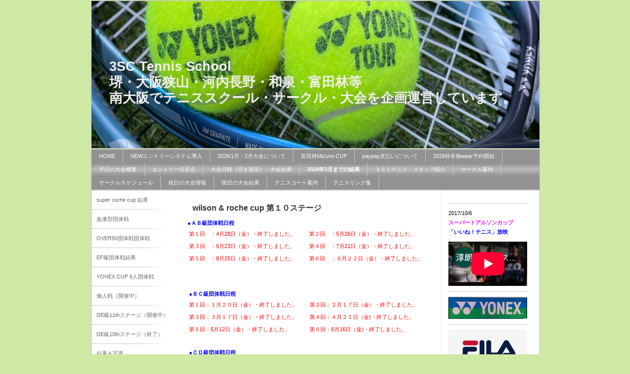

--- FILE ---
content_type: text/html; charset=UTF-8
request_url: https://www.3sc-tennis.com/2024%E5%B9%B43%E6%9C%88%E3%81%BE%E3%81%A7%E3%81%AE%E7%B5%90%E6%9E%9C/10th%E3%82%B9%E3%83%86%E3%83%BC%E3%82%B8-%E7%B5%82%E4%BA%86/
body_size: 13068
content:
<!DOCTYPE html>
<html lang="ja-JP"><head>
    <meta charset="utf-8"/>
    <link rel="dns-prefetch preconnect" href="https://u.jimcdn.com/" crossorigin="anonymous"/>
<link rel="dns-prefetch preconnect" href="https://assets.jimstatic.com/" crossorigin="anonymous"/>
<link rel="dns-prefetch preconnect" href="https://image.jimcdn.com" crossorigin="anonymous"/>
<meta http-equiv="X-UA-Compatible" content="IE=edge"/>
<meta name="description" content=""/>
<meta name="robots" content="index, follow, archive"/>
<meta property="st:section" content=""/>
<meta name="generator" content="Jimdo Creator"/>
<meta name="twitter:title" content="wilson &amp; roche cup 第１０ステージ"/>
<meta name="twitter:description" content="●ＡＢ級団体戦日程 第１回 ：4月28日（金）・終了しました。 第２回 ：5月26日（金）・終了しました。 第３回 ：6月23日（金）・終了しました。 第４回 ：7月21日（金）・終了しました。 第５回 ：8月25日（金）・終了しました。 第６回 ：９月２２日（金）・終了しました。 ●ＢＣ級団体戦日程 第１回：１月２０日（金）・終了しました。 第２回：２月１７日（金）・終了しました。 第３回：３月１７日（金）・終了しました。 第４回：４月２１日（金)・終了しました。 第５回：5月12日（金）・終了しました。 第６回：6月16日（金)・終了しました。 ●ＣＤ級団体戦日程 第１回 ：6月28日（水）・終了しました。 第２回 ：7月12日（水）・終了しました。 第３回 ：8月23日（水）・終了しました。 第４回 ：９月１３日（水）・終了しました。 第５回 ：10月11日（水） ・終了しました。 第6回 ：11月15日（水） ・終了しました。"/>
<meta name="twitter:card" content="summary_large_image"/>
<meta property="og:url" content="http://www.3sc-tennis.com/2024年3月までの結果/10thステージ-終了/"/>
<meta property="og:title" content="wilson &amp; roche cup 第１０ステージ"/>
<meta property="og:description" content="●ＡＢ級団体戦日程 第１回 ：4月28日（金）・終了しました。 第２回 ：5月26日（金）・終了しました。 第３回 ：6月23日（金）・終了しました。 第４回 ：7月21日（金）・終了しました。 第５回 ：8月25日（金）・終了しました。 第６回 ：９月２２日（金）・終了しました。 ●ＢＣ級団体戦日程 第１回：１月２０日（金）・終了しました。 第２回：２月１７日（金）・終了しました。 第３回：３月１７日（金）・終了しました。 第４回：４月２１日（金)・終了しました。 第５回：5月12日（金）・終了しました。 第６回：6月16日（金)・終了しました。 ●ＣＤ級団体戦日程 第１回 ：6月28日（水）・終了しました。 第２回 ：7月12日（水）・終了しました。 第３回 ：8月23日（水）・終了しました。 第４回 ：９月１３日（水）・終了しました。 第５回 ：10月11日（水） ・終了しました。 第6回 ：11月15日（水） ・終了しました。"/>
<meta property="og:type" content="website"/>
<meta property="og:locale" content="ja_JP"/>
<meta property="og:site_name" content="大阪・堺・狭山・河内長野・和泉等でテニススクール＆テニスサークル｜3SC-Tennis"/><title>wilson &amp; roche cup 第１０ステージ - 大阪・堺・狭山・河内長野・和泉等でテニススクール＆テニスサークル｜3SC-Tennis</title>
<link rel="icon" type="image/png" href="[data-uri]"/>
    
<link rel="canonical" href="https://www.3sc-tennis.com/2024年3月までの結果/10thステージ-終了/"/>

        <script src="https://assets.jimstatic.com/ckies.js.13bd3404f4070b90ba54.js"></script>

        <script src="https://assets.jimstatic.com/cookieControl.js.52b6d9b9ffcbf249e5ad.js"></script>
    <script>window.CookieControlSet.setToOff();</script>

    <style>html,body{margin:0}.hidden{display:none}.n{padding:5px}#emotion-header{position:relative}#emotion-header-logo,#emotion-header-title{position:absolute}</style>

        <link href="https://u.jimcdn.com/cms/o/s25717f4aa278e5d0/layout/l342d7d43ad24c0fc/css/main.css?t=1766131523" rel="stylesheet" type="text/css" id="jimdo_main_css"/>
    <link href="https://u.jimcdn.com/cms/o/s25717f4aa278e5d0/layout/l342d7d43ad24c0fc/css/layout.css?t=1672471011" rel="stylesheet" type="text/css" id="jimdo_layout_css"/>
    <link href="https://u.jimcdn.com/cms/o/s25717f4aa278e5d0/layout/l342d7d43ad24c0fc/css/font.css?t=1766131523" rel="stylesheet" type="text/css" id="jimdo_font_css"/>
<script>     /* <![CDATA[ */     /*!  loadCss [c]2014 @scottjehl, Filament Group, Inc.  Licensed MIT */     window.loadCSS = window.loadCss = function(e,n,t){var r,l=window.document,a=l.createElement("link");if(n)r=n;else{var i=(l.body||l.getElementsByTagName("head")[0]).childNodes;r=i[i.length-1]}var o=l.styleSheets;a.rel="stylesheet",a.href=e,a.media="only x",r.parentNode.insertBefore(a,n?r:r.nextSibling);var d=function(e){for(var n=a.href,t=o.length;t--;)if(o[t].href===n)return e.call(a);setTimeout(function(){d(e)})};return a.onloadcssdefined=d,d(function(){a.media=t||"all"}),a};     window.onloadCSS = function(n,o){n.onload=function(){n.onload=null,o&&o.call(n)},"isApplicationInstalled"in navigator&&"onloadcssdefined"in n&&n.onloadcssdefined(o)}     /* ]]> */ </script>     <script>
// <![CDATA[
onloadCSS(loadCss('https://assets.jimstatic.com/web_oldtemplate.css.ffc89c46bf32b8d63788cecb309031d3.css') , function() {
    this.id = 'jimdo_web_css';
});
// ]]>
</script>
<link href="https://assets.jimstatic.com/web_oldtemplate.css.ffc89c46bf32b8d63788cecb309031d3.css" rel="preload" as="style"/>
<noscript>
<link href="https://assets.jimstatic.com/web_oldtemplate.css.ffc89c46bf32b8d63788cecb309031d3.css" rel="stylesheet"/>
</noscript>
    <script>
    //<![CDATA[
        var jimdoData = {"isTestserver":false,"isLcJimdoCom":false,"isJimdoHelpCenter":false,"isProtectedPage":false,"cstok":"","cacheJsKey":"956072a27167bbfd646e81e168591eb850106806","cacheCssKey":"956072a27167bbfd646e81e168591eb850106806","cdnUrl":"https:\/\/assets.jimstatic.com\/","minUrl":"https:\/\/assets.jimstatic.com\/app\/cdn\/min\/file\/","authUrl":"https:\/\/a.jimdo.com\/","webPath":"https:\/\/www.3sc-tennis.com\/","appUrl":"https:\/\/a.jimdo.com\/","cmsLanguage":"ja_JP","isFreePackage":false,"mobile":false,"isDevkitTemplateUsed":false,"isTemplateResponsive":false,"websiteId":"s25717f4aa278e5d0","pageId":2362535490,"packageId":3,"shop":{"deliveryTimeTexts":{"1":"\u304a\u5c4a\u3051\u65e5\u6570\uff1a1~3\u65e5","2":"\u304a\u5c4a\u3051\u65e5\u6570\uff1a3~5\u65e5","3":"\u304a\u5c4a\u3051\u65e5\u6570\uff1a5~8\u65e5"},"checkoutButtonText":"\u8cfc\u5165","isReady":false,"currencyFormat":{"pattern":"\u00a4#,##0","convertedPattern":"$#,##0","symbols":{"GROUPING_SEPARATOR":",","DECIMAL_SEPARATOR":".","CURRENCY_SYMBOL":"\uffe5"}},"currencyLocale":"ja_JP"},"tr":{"gmap":{"searchNotFound":"\u5165\u529b\u3055\u308c\u305f\u4f4f\u6240\u306f\u5b58\u5728\u3057\u306a\u3044\u304b\u3001\u898b\u3064\u3051\u308b\u3053\u3068\u304c\u3067\u304d\u307e\u305b\u3093\u3067\u3057\u305f\u3002","routeNotFound":"\u30eb\u30fc\u30c8\u304c\u8a08\u7b97\u3067\u304d\u307e\u305b\u3093\u3067\u3057\u305f\u3002\u76ee\u7684\u5730\u304c\u9060\u3059\u304e\u308b\u304b\u660e\u78ba\u3067\u306f\u306a\u3044\u53ef\u80fd\u6027\u304c\u3042\u308a\u307e\u3059\u3002"},"shop":{"checkoutSubmit":{"next":"\u6b21\u3078","wait":"\u304a\u5f85\u3061\u304f\u3060\u3055\u3044"},"paypalError":"\u30a8\u30e9\u30fc\u304c\u767a\u751f\u3057\u307e\u3057\u305f\u3002\u518d\u5ea6\u304a\u8a66\u3057\u304f\u3060\u3055\u3044\u3002","cartBar":"\u30b7\u30e7\u30c3\u30d4\u30f3\u30b0\u30ab\u30fc\u30c8\u3092\u78ba\u8a8d","maintenance":"\u7533\u3057\u8a33\u3054\u3056\u3044\u307e\u305b\u3093\u3001\u30e1\u30f3\u30c6\u30ca\u30f3\u30b9\u4e2d\u306e\u305f\u3081\u4e00\u6642\u7684\u306b\u30b7\u30e7\u30c3\u30d7\u304c\u5229\u7528\u3067\u304d\u307e\u305b\u3093\u3002\u3054\u8ff7\u60d1\u3092\u304a\u304b\u3051\u3057\u7533\u3057\u8a33\u3054\u3056\u3044\u307e\u305b\u3093\u304c\u3001\u304a\u6642\u9593\u3092\u3042\u3051\u3066\u518d\u5ea6\u304a\u8a66\u3057\u304f\u3060\u3055\u3044\u3002","addToCartOverlay":{"productInsertedText":"\u30ab\u30fc\u30c8\u306b\u5546\u54c1\u304c\u8ffd\u52a0\u3055\u308c\u307e\u3057\u305f","continueShoppingText":"\u8cb7\u3044\u7269\u3092\u7d9a\u3051\u308b","reloadPageText":"\u66f4\u65b0"},"notReadyText":"\u3053\u3061\u3089\u306e\u30b7\u30e7\u30c3\u30d7\u306f\u73fe\u5728\u6e96\u5099\u4e2d\u306e\u305f\u3081\u3054\u5229\u7528\u3044\u305f\u3060\u3051\u307e\u305b\u3093\u3002\u30b7\u30e7\u30c3\u30d7\u30aa\u30fc\u30ca\u30fc\u306f\u4ee5\u4e0b\u3092\u3054\u78ba\u8a8d\u304f\u3060\u3055\u3044\u3002https:\/\/help.jimdo.com\/hc\/ja\/articles\/115005521583","numLeftText":"\u73fe\u5728\u3053\u306e\u5546\u54c1\u306f {:num} \u307e\u3067\u8cfc\u5165\u3067\u304d\u307e\u3059\u3002","oneLeftText":"\u3053\u306e\u5546\u54c1\u306e\u5728\u5eab\u306f\u6b8b\u308a1\u70b9\u3067\u3059"},"common":{"timeout":"\u30a8\u30e9\u30fc\u304c\u767a\u751f\u3044\u305f\u3057\u307e\u3057\u305f\u3002\u5f8c\u307b\u3069\u518d\u5b9f\u884c\u3057\u3066\u304f\u3060\u3055\u3044\u3002"},"form":{"badRequest":"\u30a8\u30e9\u30fc\u304c\u767a\u751f\u3057\u307e\u3057\u305f\u3002\u5f8c\u307b\u3069\u6539\u3081\u3066\u304a\u8a66\u3057\u304f\u3060\u3055\u3044\u3002"}},"jQuery":"jimdoGen002","isJimdoMobileApp":false,"bgConfig":null,"bgFullscreen":null,"responsiveBreakpointLandscape":767,"responsiveBreakpointPortrait":480,"copyableHeadlineLinks":false,"tocGeneration":false,"googlemapsConsoleKey":false,"loggingForAnalytics":false,"loggingForPredefinedPages":false,"isFacebookPixelIdEnabled":false,"userAccountId":"f5ca1f26-d48f-4e52-b66b-77c4d58017f5","dmp":{"typesquareFontApiKey":"4L6CCYWjET8%3D","typesquareFontApiScriptUrl":"\/\/code.typesquare.com\/static\/4L6CCYWjET8%253D\/ts105.js","typesquareFontsAvailable":true}};
    // ]]>
</script>

     <script> (function(window) { 'use strict'; var regBuff = window.__regModuleBuffer = []; var regModuleBuffer = function() { var args = [].slice.call(arguments); regBuff.push(args); }; if (!window.regModule) { window.regModule = regModuleBuffer; } })(window); </script>
    <script src="https://assets.jimstatic.com/web.js.fd987a2f65f1eb8f3406.js" async="true"></script>
    <script src="https://assets.jimstatic.com/at.js.514efbaf25444fe4de92.js"></script>

<style type="text/css">
/*<![CDATA[*/

h1 {
display:block;  
background-image: url('http://www.ys1.sakura.ne.jp/jimdo/3sc-tennis/image/midashi1_back.gif');
background-repeat: no-repeat;
padding-left:10px;
} 

h2 {
display:block;   
background-image: url('http://www.ys1.sakura.ne.jp/jimdo/3sc-tennis/image/icon_ball18.gif');
background-repeat: no-repeat; 

padding-top:0px;
padding-left:25px;
} 

.newmark {
display:block;  
background-image: url('http://www.ys1.sakura.ne.jp/jimdo/3sc-tennis/image/icon_new3617.gif');
background-repeat: no-repeat;
padding-left:36px;
height:16px;
} 

  

/*]]>*/
</style>

    
</head>

<body class="body cc-page cc-pagemode-default cc-content-parent" id="page-2362535490">

<div id="cc-inner" class="cc-content-parent"><div id="cc-tp-padding-container" class="cc-content-parent">
    <div id="cc-tp-container" class="cc-content-parent">
        <div id="cc-tp-emotion">
<div id="emotion-header" data-action="emoHeader" style="background: #FCF8F8;width: 910px; height: 299px;">
            <a href="https://www.3sc-tennis.com/" style="border: 0; text-decoration: none; cursor: pointer;">
    
    <img src="https://u.jimcdn.com/cms/o/s25717f4aa278e5d0/emotion/crop/header.jpg?t=1738064416" id="emotion-header-img" alt=""/>



    


    <strong id="emotion-header-title" style="             left: 4%;             top: 39%;             font: normal bold 27px/120% Verdana, Arial, Helvetica, sans-serif;             color: #EEEEEE;                         ">3SC Tennis School 
堺・大阪狭山・河内長野・和泉・富田林等
南大阪でテニススクール・サークル・大会を企画運営しています。</strong>
            </a>
        </div>

</div>
        <div id="cc-tp-mainnavigation"><div data-container="navigation"><div class="j-nav-variant-standard"><ul id="mainNav1" class="mainNav1"><li id="cc-nav-view-2499982590"><a href="/" class="level_1"><span>HOME</span></a></li><li id="cc-nav-view-2508283290"><a href="/newエントリーシステム導入/" class="level_1"><span>NEWエントリーシステム導入</span></a></li><li id="cc-nav-view-2507709390"><a href="/2026-1月-2月大会について/" class="level_1"><span>2026/1月・2月大会について</span></a></li><li id="cc-nav-view-2500496790"><a href="/富田林mizuno-cup/" class="level_1"><span>富田林Mizuno CUP</span></a></li><li id="cc-nav-view-2503612090"><a href="/paypay支払いについて/" class="level_1"><span>paypay支払いについて</span></a></li><li id="cc-nav-view-2497448090"><a href="/2026秋冬物wear予約開始/" class="level_1"><span>2026秋冬物wear予約開始</span></a></li><li id="cc-nav-view-1114821867"><a href="/平日の大会概要/" class="level_1"><span>平日の大会概要</span></a></li><li id="cc-nav-view-1114829967"><a href="/エントリー注意点/" class="level_1"><span>エントリー注意点</span></a></li><li id="cc-nav-view-2481150290"><a href="/大会日程-空き状況-大会結果-1/" class="level_1"><span>大会日程（空き状況）・大会結果</span></a></li><li id="cc-nav-view-2501526890"><a href="/2024年3月までの結果/" class="parent level_1"><span>2024年3月までの結果</span></a></li><li id="cc-nav-view-967370767"><a href="/３ｓｃテニス-スタッフ紹介/" class="level_1"><span>３ＳＣテニス・スタッフ紹介</span></a></li><li id="cc-nav-view-967371067"><a href="/サークル案内/" class="level_1"><span>サークル案内</span></a></li><li id="cc-nav-view-971531267"><a href="/サークルスケジュール/" class="level_1"><span>サークルスケジュール</span></a></li><li id="cc-nav-view-2504359090"><a href="/祝日の大会情報/" class="level_1"><span>祝日の大会情報</span></a></li><li id="cc-nav-view-2505680690"><a href="/祝日の大会結果-1/" class="level_1"><span>祝日の大会結果</span></a></li><li id="cc-nav-view-967371167"><a href="/テニスコート案内/" class="level_1"><span>テニスコート案内</span></a></li><li id="cc-nav-view-975680167"><a href="/テニスリンク集/" class="level_1"><span>テニスリンク集</span></a></li></ul></div></div></div>
        <div id="cc-tp-wrapper" class="cc-content-parent">
        	<div class="cc-tp-subnavigation">
            	<div data-container="navigation"><div class="j-nav-variant-standard"><ul id="mainNav2" class="mainNav2"><li id="cc-nav-view-2486544890"><a href="/2024年3月までの結果/super-roche-cup-結果/" class="level_2"><span>super roche cup 結果</span></a></li><li id="cc-nav-view-2442561990"><a href="/2024年3月までの結果/血液型団体戦/" class="level_2"><span>血液型団体戦</span></a></li><li id="cc-nav-view-2479947890"><a href="/2024年3月までの結果/over50団体戦団体戦/" class="level_2"><span>OVER50団体戦団体戦</span></a></li><li id="cc-nav-view-2495194390"><a href="/2024年3月までの結果/ef級団体戦結果/" class="level_2"><span>EF級団体戦結果</span></a></li><li id="cc-nav-view-2429037190"><a href="/2024年3月までの結果/yonex-cup-6人団体戦/" class="level_2"><span>YONEX CUP 6人団体戦</span></a></li><li id="cc-nav-view-2392431990"><a href="/2024年3月までの結果/個人戦-開催中/" class="level_2"><span>個人戦（開催中）</span></a></li><li id="cc-nav-view-2499529190"><a href="/2024年3月までの結果/de級11thステージ-開催中/" class="level_2"><span>DE級11thステージ（開催中）</span></a></li><li id="cc-nav-view-2488566490"><a href="/2024年3月までの結果/de級10thステージ-終了/" class="level_2"><span>DE級10thステージ（終了）</span></a></li><li id="cc-nav-view-2488566790"><a href="/2024年3月までの結果/結果-写真/" class="level_2"><span>結果＆写真</span></a></li><li id="cc-nav-view-2495773090"><a href="/2024年3月までの結果/de級9thステージ-終了/" class="level_2"><span>DE級9thステージ（終了）</span></a></li><li id="cc-nav-view-2485955590"><a href="/2024年3月までの結果/de級8thステージ-終了/" class="level_2"><span>DE級8thステージ(終了)</span></a></li><li id="cc-nav-view-2446868890"><a href="/2024年3月までの結果/de級7thステージ-終了/" class="level_2"><span>DE級7thステージ（終了）</span></a></li><li id="cc-nav-view-2481852490"><a href="/2024年3月までの結果/de級6thステージ-終了/" class="level_2"><span>DE級6thステージ（終了）</span></a></li><li id="cc-nav-view-2454069990"><a href="/2024年3月までの結果/de級5thステージ-終了/" class="level_2"><span>DE級5thステージ（終了）</span></a></li><li id="cc-nav-view-2440233390"><a href="/2024年3月までの結果/de級4thステージ-終了/" class="level_2"><span>DE級4thステージ（終了）</span></a></li><li id="cc-nav-view-2420553490"><a href="/2024年3月までの結果/de級3rdステージ-終了/" class="level_2"><span>DE級3rdステージ（終了）</span></a></li><li id="cc-nav-view-2371439590"><a href="/2024年3月までの結果/de級団体-1st-終了/" class="level_2"><span>DE級団体 1st（終了）</span></a></li><li id="cc-nav-view-2500740090"><a href="/2024年3月までの結果/22thステージ-開催中/" class="level_2"><span>22thステージ(開催中）</span></a></li><li id="cc-nav-view-2497960090"><a href="/2024年3月までの結果/21thステージ-開催中/" class="level_2"><span>21thステージ(開催中）</span></a></li><li id="cc-nav-view-2490596290"><a href="/2024年3月までの結果/20thステージ-終了/" class="level_2"><span>20thステージ（終了）</span></a></li><li id="cc-nav-view-2487264890"><a href="/2024年3月までの結果/19thステージ-終了/" class="level_2"><span>19thステージ(終了）</span></a></li><li id="cc-nav-view-2484390090"><a href="/2024年3月までの結果/18thステージ-終了/" class="level_2"><span>18thステージ(終了）</span></a></li><li id="cc-nav-view-2475533890"><a href="/2024年3月までの結果/17thステージ-終了/" class="level_2"><span>17thステージ(終了）</span></a></li><li id="cc-nav-view-2454384690"><a href="/2024年3月までの結果/16thステージ-終了/" class="level_2"><span>16thステージ(終了）</span></a></li><li id="cc-nav-view-2445192590"><a href="/2024年3月までの結果/15thステージ-終了/" class="level_2"><span>15thステージ(終了）</span></a></li><li id="cc-nav-view-2440230990"><a href="/2024年3月までの結果/14thステージ-終了/" class="level_2"><span>14thステージ（終了）</span></a></li><li id="cc-nav-view-2423208290"><a href="/2024年3月までの結果/13thステージ-終了/" class="level_2"><span>13thステージ（終了）</span></a></li><li id="cc-nav-view-2400620890"><a href="/2024年3月までの結果/12thステージ-終了/" class="level_2"><span>12thステージ（終了）</span></a></li><li id="cc-nav-view-2381914190"><a href="/2024年3月までの結果/11thステージ-終了/" class="level_2"><span>11thステージ（終了）</span></a></li><li id="cc-nav-view-2362535490"><a href="/2024年3月までの結果/10thステージ-終了/" class="current level_2"><span>10thステージ（終了）</span></a></li><li><ul id="mainNav3" class="mainNav3"><li id="cc-nav-view-2369901590"><a href="/2024年3月までの結果/10thステージ-終了/ａｂ級-結果-写真/" class="level_3"><span>ＡＢ級　結果＆写真</span></a></li><li id="cc-nav-view-2362535590"><a href="/2024年3月までの結果/10thステージ-終了/ｂｃ級-結果-写真/" class="level_3"><span>ＢＣ級　結果＆写真</span></a></li><li id="cc-nav-view-2371439390"><a href="/2024年3月までの結果/10thステージ-終了/ｃｄ級-結果-写真/" class="level_3"><span>ＣＤ級　結果＆写真</span></a></li><li id="cc-nav-view-2362535690"><a href="/2024年3月までの結果/10thステージ-終了/ポイントランキング/" class="level_3"><span>ポイントランキング</span></a></li><li id="cc-nav-view-2369901890"><a href="/2024年3月までの結果/10thステージ-終了/ポイントランキング賞品/" class="level_3"><span>ポイントランキング賞品</span></a></li></ul></li><li id="cc-nav-view-2356344190"><a href="/2024年3月までの結果/9thステージ-終了/" class="level_2"><span>9thステージ（終了）</span></a></li><li id="cc-nav-view-2346883090"><a href="/2024年3月までの結果/8th-ステージ-終了/" class="level_2"><span>8th ステージ（終了）</span></a></li><li id="cc-nav-view-2263863190"><a href="/2024年3月までの結果/7th-ステージ-終了/" class="level_2"><span>7th ステージ（終了）</span></a></li><li id="cc-nav-view-1491711690"><a href="/2024年3月までの結果/6th-ステージ-終了/" class="level_2"><span>6th ステージ（終了）</span></a></li><li id="cc-nav-view-2133104890"><a href="/2024年3月までの結果/5th-ステージ-終了/" class="level_2"><span>5th ステージ（終了）</span></a></li><li id="cc-nav-view-1382253467"><a href="/2024年3月までの結果/4th-ステージ-終了/" class="level_2"><span>4th ステージ（終了）</span></a></li><li id="cc-nav-view-1391135067"><a href="/2024年3月までの結果/3rd-ステージ-終了/" class="level_2"><span>3rd ステージ（終了）</span></a></li><li id="cc-nav-view-1385769167"><a href="/2024年3月までの結果/2nd-ステージ-終了/" class="level_2"><span>2nd ステージ（終了）</span></a></li><li id="cc-nav-view-1382260867"><a href="/2024年3月までの結果/1st-ステージ-終了/" class="level_2"><span>1st ステージ（終了）</span></a></li></ul></div></div>
            </div>
        	<div id="cc-tp-content" class="cc-content-parent">
            	<div class="gutter cc-content-parent"><div id="content_area" data-container="content"><div id="content_start"></div>
        
        <div id="cc-matrix-3506124390"><div id="cc-m-12543983190" class="j-module n j-header "><h1 class="" id="cc-m-header-12543983190">wilson &amp; roche cup 第１０ステージ</h1></div><div id="cc-m-12543994090" class="j-module n j-text "><p style="line-height: 19.8px;">
    <span style="font-weight: 700 !important;"><span style="color: #0000ff;">●ＡＢ級団体戦日程</span></span>
</p>

<table align="" width="490" border="0" cellspacing="0" cellpadding="3" style="height: 125px;">
    <tbody>
        <tr>
            <td lang="" style="line-height: 19.8px; width: 210px;" xml:lang="" scope="" valign="top">
                <span style="color: #ff0000;">第１回　：4月28日（金）・終了しました。</span>
            </td>
            <td lang="" style="line-height: 19.8px; width: 210px;" xml:lang="" scope="" valign="top">
                <p style="line-height: 19.8px;">
                    <span style="color: #000000;"><span style="color: #ff0000;">第２回　：5月26日（金）・終了しました。</span>　</span>
                </p>
            </td>
        </tr>

        <tr>
            <td style="line-height: 19.8px;">
                <p style="line-height: 19.8px;">
                    <span style="color: #ff0000;">第３回　：6月23日（金）・終了しました。</span>
                </p>
            </td>
            <td style="line-height: 19.8px;">
                <p style="line-height: 19.8px;">
                    <span style="color: #ff0000;">第４回　：7月21日（金）・終了しました。</span>
                </p>
            </td>
        </tr>

        <tr>
            <td style="line-height: 19.8px;">
                <p style="line-height: 19.8px;">
                    <span style="color: #ff0000;">第５回　：8月25日（金）・終了しました。</span>
                </p>
            </td>
            <td style="line-height: 19.8px;">
                <p style="line-height: 19.8px;">
                    <span style="color: #ff0000;">第６回　：９月２２日（金）・終了しました。</span>
                </p>
            </td>
        </tr>

        <tr>
            <td style="line-height: 19.8px;">
                <p style="line-height: 19.8px;">
                     
                </p>
            </td>
            <td style="line-height: 19.8px;">
                 
            </td>
        </tr>

        <tr>
            <td style="line-height: 19.8px;" colspan="1" rowspan="1">
                <p style="line-height: 19.8px;">
                     
                </p>
            </td>
            <td style="line-height: 19.8px;" colspan="1" rowspan="1">
                 
            </td>
        </tr>
    </tbody>
</table>

<div class="c" style="line-height: 19.8px;">
     <span style="font-weight: 700 !important;"><span style="color: #0000ff;">●ＢＣ級団体戦日程</span></span>
</div>

<div class="c" style="line-height: 19.8px;">
    <table align="" width="490" border="0" cellspacing="0" cellpadding="3" style="height: 75px;">
        <tbody>
            <tr>
                <td lang="" style="line-height: 19.8px; width: 210px;" xml:lang="" scope="" valign="top">
                    <span style="color: #ff0000;">第１回：１月２０日（金）・終了しました。</span>
                </td>
                <td lang="" style="line-height: 19.8px; width: 210px;" xml:lang="" scope="" valign="top">
                    <p style="line-height: 19.8px;">
                        <span style="color: #ff0000;">第２回：２月１７日（金）・終了しました。</span>
                    </p>
                </td>
            </tr>

            <tr>
                <td style="line-height: 19.8px;">
                    <p style="line-height: 19.8px;">
                        <span style="color: #ff0000;">第３回：３月１７日（金）・終了しました。</span>
                    </p>
                </td>
                <td style="line-height: 19.8px;">
                    <p style="line-height: 19.8px;">
                        <span style="color: #ff0000;">第４回：４月２１日（金)・終了しました。</span>
                    </p>
                </td>
            </tr>

            <tr>
                <td style="line-height: 19.8px;">
                    <p style="line-height: 19.8px;">
                        <span style="color: #ff0000;">第５回：5月12日（金）・終了しました。</span>
                    </p>
                </td>
                <td style="line-height: 19.8px;">
                    <span style="color: #ff0000;">第６回：6月16日（金)・終了しました。</span>
                </td>
            </tr>

            <tr>
                <td style="line-height: 19.8px;">
                    <span style="color: #ff0000;"> </span>
                </td>
                <td style="line-height: 19.8px;">
                    <span style="color: #000000;"> </span>
                </td>
            </tr>
        </tbody>
    </table>

    <div class="c">
    </div>

    <div class="c">
        <p style="line-height: 19.8px;">
             <span style="color: #0000ff;"><span style="font-weight: 700 !important;">●ＣＤ級団体戦日程</span></span>
        </p>

        <table align="" width="490" border="0" cellspacing="0" cellpadding="3" style="height: 100px;">
            <tbody>
                <tr>
                    <td lang="" style="line-height: 19.8px; width: 210px;" xml:lang="" scope="" valign="top">
                        <p style="line-height: 19.8px;">
                            <span style="color: #ff0000;">第１回　：6月28日（水<span color="#FF0000">）</span>・終了しました。</span>
                        </p>
                    </td>
                    <td lang="" style="line-height: 19.8px; width: 210px;" xml:lang="" scope="" valign="top">
                        <span style="color: #ff0000;">第２回　：7<span style="line-height: 19.79px;">月12日</span>（水）・終了しました。</span>
                    </td>
                </tr>

                <tr>
                    <td style="line-height: 19.8px;">
                        <p style="line-height: 19.8px;">
                            <span style="color: #ff0000;">第３回　：8月23日（水）・終了しました。</span>
                        </p>
                    </td>
                    <td style="line-height: 19.8px;">
                        <span style="color: #ff0000;">第４回　：９月１３日（水）・終了しました。</span>
                    </td>
                </tr>

                <tr>
                    <td style="line-height: 19.8px;">
                        <p>
                            <span style="color: #ff0000;">第５回　：10月11日（水） ・終了しました。</span><span style="color: #000000;">     </span>
                        </p>
                    </td>
                    <td style="line-height: 19.8px;">
                        <p style="line-height: 19.8px;">
                            <span style="color: #ff0000;">第6回　：11月15日（水） ・終了しました。</span>
                        </p>

                        <p style="line-height: 19.8px;">
                             
                        </p>
                    </td>
                </tr>
            </tbody>
        </table>
    </div>
</div></div></div>
        
        </div></div>
            </div>
            <div id="cc-tp-sidebar">
            	<div class="gutter"><div data-container="sidebar"><div id="cc-matrix-1233321767"><div id="cc-m-5508376367" class="j-module n j-hr ">    <div class="hr"></div>
</div><div id="cc-m-13062508790" class="j-module n j-text "><p>
    2017/10/6
</p>

<p>
    <span style="color: #ff00ff;"><strong>スーパートアルソンカップ</strong></span>
</p>

<p>
    <span style="color: #0000ff;"><strong>「いいね！テニス」放映</strong></span>
</p></div><div id="cc-m-13062508590" class="j-module n j-video "><div class="cc-m-video-gutter cc-m-video-align-left cc-m-video-ratio-2" style="width: 425px;">
    <div class="cc-m-video-wrapper">
<iframe id="cc-m-video-youtu-container-13062508590" class="cc-m-video-youtu-container cc-m-video-container" frameborder="0" allowfullscreen="true" style="border: 0;" src="https://www.youtube-nocookie.com/embed/6HCdkaDm8r0?wmode=transparent&amp;vq=hd1080">
</iframe>
        <div class="cc-m-video-overlay"></div>
    </div>

</div>

<div class="cc-clear"></div>

<script id="cc-m-reg-13062508590">// <![CDATA[

    window.regModule("module_video", {"variant":"default","id":13062508590,"maxwidth":1920,"maxheight":1200,"minwidth":100,"minheight":100,"useContentSize":0,"isVideoValid":true,"align":"left","height":"239","width":"425","ratioIndex":2});
// ]]>
</script></div><div id="cc-m-13062508290" class="j-module n j-hr ">    <div class="hr"></div>
</div><div id="cc-m-13796145490" class="j-module n j-imageSubtitle "><figure class="cc-imagewrapper cc-m-image-align-1 cc-m-width-maxed">
<a href="https://www.yonex.co.jp/" target="_blank"><img srcset="https://image.jimcdn.com/app/cms/image/transf/dimension=160x10000:format=jpg/path/s25717f4aa278e5d0/image/id7b7ddce2d0744fd/version/1615036052/image.jpg 160w, https://image.jimcdn.com/app/cms/image/transf/dimension=320x10000:format=jpg/path/s25717f4aa278e5d0/image/id7b7ddce2d0744fd/version/1615036052/image.jpg 320w" sizes="(min-width: 160px) 160px, 100vw" id="cc-m-imagesubtitle-image-13796145490" src="https://image.jimcdn.com/app/cms/image/transf/dimension=160x10000:format=jpg/path/s25717f4aa278e5d0/image/id7b7ddce2d0744fd/version/1615036052/image.jpg" alt="" class="" data-src-width="2354" data-src-height="655" data-src="https://image.jimcdn.com/app/cms/image/transf/dimension=160x10000:format=jpg/path/s25717f4aa278e5d0/image/id7b7ddce2d0744fd/version/1615036052/image.jpg" data-image-id="8662697490"/></a>    

</figure>

<div class="cc-clear"></div>
<script id="cc-m-reg-13796145490">// <![CDATA[

    window.regModule("module_imageSubtitle", {"data":{"imageExists":true,"hyperlink":"https:\/\/www.yonex.co.jp\/","hyperlink_target":"_blank","hyperlinkAsString":"https:\/\/www.yonex.co.jp\/","pinterest":"0","id":13796145490,"widthEqualsContent":"1","resizeWidth":"160","resizeHeight":45},"id":13796145490});
// ]]>
</script></div><div id="cc-m-13796152990" class="j-module n j-hr ">    <div class="hr"></div>
</div><div id="cc-m-13998394690" class="j-module n j-imageSubtitle "><figure class="cc-imagewrapper cc-m-image-align-1 cc-m-width-maxed">
<a href="https://shopping.yahoo.co.jp/search?rkf=2&amp;stp=1&amp;p=fila+%E3%83%86%E3%83%8B%E3%82%B9+%E3%83%AC%E3%83%87%E3%82%A3%E3%83%BC%E3%82%B9+atp&amp;first=1&amp;uIv=on&amp;sc_e=sydr_sstlspro_2512_statgue&amp;b=1&amp;view=fg" target="_blank"><img srcset="https://image.jimcdn.com/app/cms/image/transf/dimension=160x10000:format=jpg/path/s25717f4aa278e5d0/image/i3d629e1070fa029c/version/1668245198/image.jpg 160w, https://image.jimcdn.com/app/cms/image/transf/dimension=320x10000:format=jpg/path/s25717f4aa278e5d0/image/i3d629e1070fa029c/version/1668245198/image.jpg 320w" sizes="(min-width: 160px) 160px, 100vw" id="cc-m-imagesubtitle-image-13998394690" src="https://image.jimcdn.com/app/cms/image/transf/dimension=160x10000:format=jpg/path/s25717f4aa278e5d0/image/i3d629e1070fa029c/version/1668245198/image.jpg" alt="" class="" data-src-width="1170" data-src-height="560" data-src="https://image.jimcdn.com/app/cms/image/transf/dimension=160x10000:format=jpg/path/s25717f4aa278e5d0/image/i3d629e1070fa029c/version/1668245198/image.jpg" data-image-id="8789974690"/></a>    

</figure>

<div class="cc-clear"></div>
<script id="cc-m-reg-13998394690">// <![CDATA[

    window.regModule("module_imageSubtitle", {"data":{"imageExists":true,"hyperlink":"https:\/\/shopping.yahoo.co.jp\/search?rkf=2&stp=1&p=fila+%E3%83%86%E3%83%8B%E3%82%B9+%E3%83%AC%E3%83%87%E3%82%A3%E3%83%BC%E3%82%B9+atp&first=1&uIv=on&sc_e=sydr_sstlspro_2512_statgue&b=1&view=fg","hyperlink_target":"_blank","hyperlinkAsString":"https:\/\/shopping.yahoo.co.jp\/search?rkf=2&stp=1&p=fila+%E3%83%86%E3%83%8B%E3%82%B9+%E3%83%AC%E3%83%87%E3%82%A3%E3%83%BC%E3%82%B9+atp&first=1&uIv=on&sc_e=sydr_sstlspro_2512_statgue&b=1&view=fg","pinterest":"0","id":13998394690,"widthEqualsContent":"1","resizeWidth":"160","resizeHeight":77},"id":13998394690});
// ]]>
</script></div><div id="cc-m-12240437690" class="j-module n j-hr ">    <div class="hr"></div>
</div><div id="cc-m-13998394790" class="j-module n j-imageSubtitle "><figure class="cc-imagewrapper cc-m-image-align-1 cc-m-width-maxed">
<a href="https://princetennis.jp/" target="_blank"><img srcset="https://image.jimcdn.com/app/cms/image/transf/dimension=160x10000:format=jpg/path/s25717f4aa278e5d0/image/i84aa0eba5840c097/version/1668245332/image.jpg 160w, https://image.jimcdn.com/app/cms/image/transf/dimension=320x10000:format=jpg/path/s25717f4aa278e5d0/image/i84aa0eba5840c097/version/1668245332/image.jpg 320w" sizes="(min-width: 160px) 160px, 100vw" id="cc-m-imagesubtitle-image-13998394790" src="https://image.jimcdn.com/app/cms/image/transf/dimension=160x10000:format=jpg/path/s25717f4aa278e5d0/image/i84aa0eba5840c097/version/1668245332/image.jpg" alt="" class="" data-src-width="471" data-src-height="151" data-src="https://image.jimcdn.com/app/cms/image/transf/dimension=160x10000:format=jpg/path/s25717f4aa278e5d0/image/i84aa0eba5840c097/version/1668245332/image.jpg" data-image-id="8789974790"/></a>    

</figure>

<div class="cc-clear"></div>
<script id="cc-m-reg-13998394790">// <![CDATA[

    window.regModule("module_imageSubtitle", {"data":{"imageExists":true,"hyperlink":"https:\/\/princetennis.jp\/","hyperlink_target":"_blank","hyperlinkAsString":"https:\/\/princetennis.jp\/","pinterest":"0","id":13998394790,"widthEqualsContent":"1","resizeWidth":"160","resizeHeight":52},"id":13998394790});
// ]]>
</script></div><div id="cc-m-13998394990" class="j-module n j-hr ">    <div class="hr"></div>
</div><div id="cc-m-12751726390" class="j-module n j-imageSubtitle "><figure class="cc-imagewrapper cc-m-image-align-3">
<a href="http://www.rakuten.ne.jp/gold/racket/" target="_blank"><img srcset="https://image.jimcdn.com/app/cms/image/transf/dimension=130x10000:format=gif/path/s25717f4aa278e5d0/image/i474df1c76f256ae9/version/1507356997/image.gif 130w, https://image.jimcdn.com/app/cms/image/transf/none/path/s25717f4aa278e5d0/image/i474df1c76f256ae9/version/1507356997/image.gif 260w" sizes="(min-width: 130px) 130px, 100vw" id="cc-m-imagesubtitle-image-12751726390" src="https://image.jimcdn.com/app/cms/image/transf/dimension=130x10000:format=gif/path/s25717f4aa278e5d0/image/i474df1c76f256ae9/version/1507356997/image.gif" alt="" class="" data-src-width="260" data-src-height="64" data-src="https://image.jimcdn.com/app/cms/image/transf/dimension=130x10000:format=gif/path/s25717f4aa278e5d0/image/i474df1c76f256ae9/version/1507356997/image.gif" data-image-id="8138399190"/></a>    

</figure>

<div class="cc-clear"></div>
<script id="cc-m-reg-12751726390">// <![CDATA[

    window.regModule("module_imageSubtitle", {"data":{"imageExists":true,"hyperlink":"http:\/\/www.rakuten.ne.jp\/gold\/racket\/","hyperlink_target":"_blank","hyperlinkAsString":"http:\/\/www.rakuten.ne.jp\/gold\/racket\/","pinterest":"0","id":12751726390,"widthEqualsContent":"0","resizeWidth":"130","resizeHeight":32},"id":12751726390});
// ]]>
</script></div><div id="cc-m-12240439590" class="j-module n j-hr ">    <div class="hr"></div>
</div><div id="cc-m-12243650890" class="j-module n j-imageSubtitle "><figure class="cc-imagewrapper cc-m-image-align-3">
<a href="http://www.toalson.co.jp/ja/" target="_blank"><img srcset="https://image.jimcdn.com/app/cms/image/transf/dimension=131x10000:format=gif/path/s25717f4aa278e5d0/image/i2f92b548a5aa8ff6/version/1507356964/image.gif 131w, https://image.jimcdn.com/app/cms/image/transf/none/path/s25717f4aa278e5d0/image/i2f92b548a5aa8ff6/version/1507356964/image.gif 160w" sizes="(min-width: 131px) 131px, 100vw" id="cc-m-imagesubtitle-image-12243650890" src="https://image.jimcdn.com/app/cms/image/transf/dimension=131x10000:format=gif/path/s25717f4aa278e5d0/image/i2f92b548a5aa8ff6/version/1507356964/image.gif" alt="" class="" data-src-width="160" data-src-height="50" data-src="https://image.jimcdn.com/app/cms/image/transf/dimension=131x10000:format=gif/path/s25717f4aa278e5d0/image/i2f92b548a5aa8ff6/version/1507356964/image.gif" data-image-id="7894804590"/></a>    

</figure>

<div class="cc-clear"></div>
<script id="cc-m-reg-12243650890">// <![CDATA[

    window.regModule("module_imageSubtitle", {"data":{"imageExists":true,"hyperlink":"http:\/\/www.toalson.co.jp\/ja\/","hyperlink_target":"_blank","hyperlinkAsString":"http:\/\/www.toalson.co.jp\/ja\/","pinterest":"0","id":12243650890,"widthEqualsContent":"0","resizeWidth":"131","resizeHeight":41},"id":12243650890});
// ]]>
</script></div><div id="cc-m-12240438090" class="j-module n j-hr ">    <div class="hr"></div>
</div><div id="cc-m-13349081590" class="j-module n j-imageSubtitle "><figure class="cc-imagewrapper cc-m-image-align-1">
<a href="https://www.rakuten.co.jp/phild-life/" target="_blank"><img srcset="https://image.jimcdn.com/app/cms/image/transf/dimension=108x10000:format=jpg/path/s25717f4aa278e5d0/image/ib2525bddea96465f/version/1549720497/image.jpg 108w, https://image.jimcdn.com/app/cms/image/transf/none/path/s25717f4aa278e5d0/image/ib2525bddea96465f/version/1549720497/image.jpg 200w" sizes="(min-width: 108px) 108px, 100vw" id="cc-m-imagesubtitle-image-13349081590" src="https://image.jimcdn.com/app/cms/image/transf/dimension=108x10000:format=jpg/path/s25717f4aa278e5d0/image/ib2525bddea96465f/version/1549720497/image.jpg" alt="" class="" data-src-width="200" data-src-height="183" data-src="https://image.jimcdn.com/app/cms/image/transf/dimension=108x10000:format=jpg/path/s25717f4aa278e5d0/image/ib2525bddea96465f/version/1549720497/image.jpg" data-image-id="8427650990"/></a>    

</figure>

<div class="cc-clear"></div>
<script id="cc-m-reg-13349081590">// <![CDATA[

    window.regModule("module_imageSubtitle", {"data":{"imageExists":true,"hyperlink":"https:\/\/www.rakuten.co.jp\/phild-life\/","hyperlink_target":"_blank","hyperlinkAsString":"https:\/\/www.rakuten.co.jp\/phild-life\/","pinterest":"0","id":13349081590,"widthEqualsContent":"0","resizeWidth":"108","resizeHeight":99},"id":13349081590});
// ]]>
</script></div><div id="cc-m-12488812890" class="j-module n j-hr ">    <div class="hr"></div>
</div><div id="cc-m-12777162090" class="j-module n j-imageSubtitle "><figure class="cc-imagewrapper cc-m-image-align-3">
<a href="https://www.facebook.com/blanco-ブランコ国産ブランケット毛布ひざ掛けの製造販売-772705766171928/" target="_blank"><img srcset="https://image.jimcdn.com/app/cms/image/transf/dimension=144x10000:format=jpg/path/s25717f4aa278e5d0/image/i4263846c74829358/version/1507357319/image.jpg 144w, https://image.jimcdn.com/app/cms/image/transf/dimension=288x10000:format=jpg/path/s25717f4aa278e5d0/image/i4263846c74829358/version/1507357319/image.jpg 288w" sizes="(min-width: 144px) 144px, 100vw" id="cc-m-imagesubtitle-image-12777162090" src="https://image.jimcdn.com/app/cms/image/transf/dimension=144x10000:format=jpg/path/s25717f4aa278e5d0/image/i4263846c74829358/version/1507357319/image.jpg" alt="" class="" data-src-width="336" data-src-height="112" data-src="https://image.jimcdn.com/app/cms/image/transf/dimension=144x10000:format=jpg/path/s25717f4aa278e5d0/image/i4263846c74829358/version/1507357319/image.jpg" data-image-id="8148683190"/></a>    

</figure>

<div class="cc-clear"></div>
<script id="cc-m-reg-12777162090">// <![CDATA[

    window.regModule("module_imageSubtitle", {"data":{"imageExists":true,"hyperlink":"https:\/\/www.facebook.com\/blanco-%E3%83%96%E3%83%A9%E3%83%B3%E3%82%B3%E5%9B%BD%E7%94%A3%E3%83%96%E3%83%A9%E3%83%B3%E3%82%B1%E3%83%83%E3%83%88%E6%AF%9B%E5%B8%83%E3%81%B2%E3%81%96%E6%8E%9B%E3%81%91%E3%81%AE%E8%A3%BD%E9%80%A0%E8%B2%A9%E5%A3%B2-772705766171928\/","hyperlink_target":"_blank","hyperlinkAsString":"https:\/\/www.facebook.com\/blanco-%E3%83%96%E3%83%A9%E3%83%B3%E3%82%B3%E5%9B%BD%E7%94%A3%E3%83%96%E3%83%A9%E3%83%B3%E3%82%B1%E3%83%83%E3%83%88%E6%AF%9B%E5%B8%83%E3%81%B2%E3%81%96%E6%8E%9B%E3%81%91%E3%81%AE%E8%A3%BD%E9%80%A0%E8%B2%A9%E5%A3%B2-772705766171928\/","pinterest":"0","id":12777162090,"widthEqualsContent":"0","resizeWidth":"144","resizeHeight":48},"id":12777162090});
// ]]>
</script></div><div id="cc-m-12751726490" class="j-module n j-hr ">    <div class="hr"></div>
</div><div id="cc-m-13604827190" class="j-module n j-spacing "><div class="cc-m-spacing-wrapper">

    <div class="cc-m-spacer" style="height: 10px;">
    
</div>

    </div>
</div><div id="cc-m-12818454990" class="j-module n j-imageSubtitle "><figure class="cc-imagewrapper cc-m-image-align-3">
<a href="http://yamagaya.jp/" target="_blank"><img srcset="https://image.jimcdn.com/app/cms/image/transf/none/path/s25717f4aa278e5d0/image/i3c059db0a4801abb/version/1507354936/image.jpg 62w" sizes="(min-width: 62px) 62px, 100vw" id="cc-m-imagesubtitle-image-12818454990" src="https://image.jimcdn.com/app/cms/image/transf/none/path/s25717f4aa278e5d0/image/i3c059db0a4801abb/version/1507354936/image.jpg" alt="" class="" data-src-width="62" data-src-height="80" data-src="https://image.jimcdn.com/app/cms/image/transf/none/path/s25717f4aa278e5d0/image/i3c059db0a4801abb/version/1507354936/image.jpg" data-image-id="8166579590"/></a>    

</figure>

<div class="cc-clear"></div>
<script id="cc-m-reg-12818454990">// <![CDATA[

    window.regModule("module_imageSubtitle", {"data":{"imageExists":true,"hyperlink":"http:\/\/yamagaya.jp\/","hyperlink_target":"_blank","hyperlinkAsString":"http:\/\/yamagaya.jp\/","pinterest":"0","id":12818454990,"widthEqualsContent":"0","resizeWidth":62,"resizeHeight":80},"id":12818454990});
// ]]>
</script></div><div id="cc-m-13486971990" class="j-module n j-hr ">    <div class="hr"></div>
</div><div id="cc-m-13604826790" class="j-module n j-spacing "><div class="cc-m-spacing-wrapper">

    <div class="cc-m-spacer" style="height: 10px;">
    
</div>

    </div>
</div><div id="cc-m-13582018990" class="j-module n j-imageSubtitle "><figure class="cc-imagewrapper cc-m-image-align-1 cc-m-width-maxed">
<a href="https://en-dehors.net/" target="_blank"><img srcset="https://image.jimcdn.com/app/cms/image/transf/dimension=160x10000:format=jpg/path/s25717f4aa278e5d0/image/i6af5e15be5cd6a8b/version/1598267829/image.jpg 160w, https://image.jimcdn.com/app/cms/image/transf/dimension=320x10000:format=jpg/path/s25717f4aa278e5d0/image/i6af5e15be5cd6a8b/version/1598267829/image.jpg 320w" sizes="(min-width: 160px) 160px, 100vw" id="cc-m-imagesubtitle-image-13582018990" src="https://image.jimcdn.com/app/cms/image/transf/dimension=160x10000:format=jpg/path/s25717f4aa278e5d0/image/i6af5e15be5cd6a8b/version/1598267829/image.jpg" alt="" class="" data-src-width="1242" data-src-height="516" data-src="https://image.jimcdn.com/app/cms/image/transf/dimension=160x10000:format=jpg/path/s25717f4aa278e5d0/image/i6af5e15be5cd6a8b/version/1598267829/image.jpg" data-image-id="8569168990"/></a>    

</figure>

<div class="cc-clear"></div>
<script id="cc-m-reg-13582018990">// <![CDATA[

    window.regModule("module_imageSubtitle", {"data":{"imageExists":true,"hyperlink":"https:\/\/en-dehors.net\/","hyperlink_target":"_blank","hyperlinkAsString":"https:\/\/en-dehors.net\/","pinterest":"0","id":13582018990,"widthEqualsContent":"1","resizeWidth":"160","resizeHeight":67},"id":13582018990});
// ]]>
</script></div><div id="cc-m-12953242290" class="j-module n j-hr ">    <div class="hr"></div>
</div><div id="cc-m-13604827490" class="j-module n j-spacing "><div class="cc-m-spacing-wrapper">

    <div class="cc-m-spacer" style="height: 10px;">
    
</div>

    </div>
</div><div id="cc-m-13486972090" class="j-module n j-imageSubtitle "><figure class="cc-imagewrapper cc-m-image-align-1 cc-m-width-maxed">
<a href="https://iseya-mizunasu.jp/" target="_blank"><img srcset="https://image.jimcdn.com/app/cms/image/transf/dimension=160x10000:format=jpg/path/s25717f4aa278e5d0/image/i31b823bb472ec581/version/1579858837/image.jpg 160w, https://image.jimcdn.com/app/cms/image/transf/dimension=320x10000:format=jpg/path/s25717f4aa278e5d0/image/i31b823bb472ec581/version/1579858837/image.jpg 320w" sizes="(min-width: 160px) 160px, 100vw" id="cc-m-imagesubtitle-image-13486972090" src="https://image.jimcdn.com/app/cms/image/transf/dimension=160x10000:format=jpg/path/s25717f4aa278e5d0/image/i31b823bb472ec581/version/1579858837/image.jpg" alt="" class="" data-src-width="4022" data-src-height="1736" data-src="https://image.jimcdn.com/app/cms/image/transf/dimension=160x10000:format=jpg/path/s25717f4aa278e5d0/image/i31b823bb472ec581/version/1579858837/image.jpg" data-image-id="8517281790"/></a>    

</figure>

<div class="cc-clear"></div>
<script id="cc-m-reg-13486972090">// <![CDATA[

    window.regModule("module_imageSubtitle", {"data":{"imageExists":true,"hyperlink":"https:\/\/iseya-mizunasu.jp\/","hyperlink_target":"_blank","hyperlinkAsString":"https:\/\/iseya-mizunasu.jp\/","pinterest":"0","id":13486972090,"widthEqualsContent":"1","resizeWidth":"160","resizeHeight":70},"id":13486972090});
// ]]>
</script></div><div id="cc-m-13582018890" class="j-module n j-hr ">    <div class="hr"></div>
</div><div id="cc-m-13579499790" class="j-module n j-textWithImage "><figure class="cc-imagewrapper cc-m-image-align-1">
<a href="https://www.tuzumi.co.jp/" target="_blank"><img srcset="https://image.jimcdn.com/app/cms/image/transf/dimension=140x1024:format=jpg/path/s25717f4aa278e5d0/image/iac9c87aeacd2f2af/version/1758795758/image.jpg 140w, https://image.jimcdn.com/app/cms/image/transf/dimension=280x1024:format=jpg/path/s25717f4aa278e5d0/image/iac9c87aeacd2f2af/version/1758795758/image.jpg 280w" sizes="(min-width: 140px) 140px, 100vw" id="cc-m-textwithimage-image-13579499790" src="https://image.jimcdn.com/app/cms/image/transf/dimension=140x1024:format=jpg/path/s25717f4aa278e5d0/image/iac9c87aeacd2f2af/version/1758795758/image.jpg" alt="" class="" data-src-width="1409" data-src-height="1236" data-src="https://image.jimcdn.com/app/cms/image/transf/dimension=140x1024:format=jpg/path/s25717f4aa278e5d0/image/iac9c87aeacd2f2af/version/1758795758/image.jpg" data-image-id="8568087790"/></a>    

</figure>
<div>
    <div id="cc-m-textwithimage-13579499790" data-name="text" data-action="text" class="cc-m-textwithimage-inline-rte">
            </div>
</div>

<div class="cc-clear"></div>
<script id="cc-m-reg-13579499790">// <![CDATA[

    window.regModule("module_textWithImage", {"data":{"imageExists":true,"hyperlink":"https:\/\/www.tuzumi.co.jp\/","hyperlink_target":"_blank","hyperlinkAsString":"https:\/\/www.tuzumi.co.jp\/","pinterest":"0","id":13579499790,"widthEqualsContent":"0","resizeWidth":"140","resizeHeight":123},"id":13579499790});
// ]]>
</script></div><div id="cc-m-13579504990" class="j-module n j-hr ">    <div class="hr"></div>
</div><div id="cc-m-13998395090" class="j-module n j-imageSubtitle "><figure class="cc-imagewrapper cc-m-image-align-1 cc-m-width-maxed">
<a href="https://www.sasakiseika.co.jp/" target="_blank"><img srcset="https://image.jimcdn.com/app/cms/image/transf/dimension=160x10000:format=jpg/path/s25717f4aa278e5d0/image/ia46b2eb15b3515d6/version/1668245459/image.jpg 160w, https://image.jimcdn.com/app/cms/image/transf/dimension=320x10000:format=jpg/path/s25717f4aa278e5d0/image/ia46b2eb15b3515d6/version/1668245459/image.jpg 320w" sizes="(min-width: 160px) 160px, 100vw" id="cc-m-imagesubtitle-image-13998395090" src="https://image.jimcdn.com/app/cms/image/transf/dimension=160x10000:format=jpg/path/s25717f4aa278e5d0/image/ia46b2eb15b3515d6/version/1668245459/image.jpg" alt="" class="" data-src-width="501" data-src-height="262" data-src="https://image.jimcdn.com/app/cms/image/transf/dimension=160x10000:format=jpg/path/s25717f4aa278e5d0/image/ia46b2eb15b3515d6/version/1668245459/image.jpg" data-image-id="8789974990"/></a>    

</figure>

<div class="cc-clear"></div>
<script id="cc-m-reg-13998395090">// <![CDATA[

    window.regModule("module_imageSubtitle", {"data":{"imageExists":true,"hyperlink":"https:\/\/www.sasakiseika.co.jp\/","hyperlink_target":"_blank","hyperlinkAsString":"https:\/\/www.sasakiseika.co.jp\/","pinterest":"0","id":13998395090,"widthEqualsContent":"1","resizeWidth":"160","resizeHeight":84},"id":13998395090});
// ]]>
</script></div><div id="cc-m-13349082290" class="j-module n j-hr ">    <div class="hr"></div>
</div><div id="cc-m-14108391490" class="j-module n j-imageSubtitle "><figure class="cc-imagewrapper cc-m-image-align-1 cc-m-width-maxed">
<a href="https://yarudes-store.stores.jp/" target="_blank"><img srcset="https://image.jimcdn.com/app/cms/image/transf/dimension=160x10000:format=jpg/path/s25717f4aa278e5d0/image/iae9341753811a3ae/version/1691750670/image.jpg 160w, https://image.jimcdn.com/app/cms/image/transf/dimension=320x10000:format=jpg/path/s25717f4aa278e5d0/image/iae9341753811a3ae/version/1691750670/image.jpg 320w" sizes="(min-width: 160px) 160px, 100vw" id="cc-m-imagesubtitle-image-14108391490" src="https://image.jimcdn.com/app/cms/image/transf/dimension=160x10000:format=jpg/path/s25717f4aa278e5d0/image/iae9341753811a3ae/version/1691750670/image.jpg" alt="" class="" data-src-width="811" data-src-height="397" data-src="https://image.jimcdn.com/app/cms/image/transf/dimension=160x10000:format=jpg/path/s25717f4aa278e5d0/image/iae9341753811a3ae/version/1691750670/image.jpg" data-image-id="8854270690"/></a>    

</figure>

<div class="cc-clear"></div>
<script id="cc-m-reg-14108391490">// <![CDATA[

    window.regModule("module_imageSubtitle", {"data":{"imageExists":true,"hyperlink":"https:\/\/yarudes-store.stores.jp\/","hyperlink_target":"_blank","hyperlinkAsString":"https:\/\/yarudes-store.stores.jp\/","pinterest":"0","id":14108391490,"widthEqualsContent":"1","resizeWidth":"160","resizeHeight":79},"id":14108391490});
// ]]>
</script></div><div id="cc-m-13998395190" class="j-module n j-hr ">    <div class="hr"></div>
</div><div id="cc-m-14124769490" class="j-module n j-imageSubtitle "><figure class="cc-imagewrapper cc-m-image-align-1 cc-m-width-maxed">
<a href="https://www.rakumameya.com/" target="_blank"><img srcset="https://image.jimcdn.com/app/cms/image/transf/dimension=160x10000:format=jpg/path/s25717f4aa278e5d0/image/i53714c10a6c346a8/version/1697675963/image.jpg 160w, https://image.jimcdn.com/app/cms/image/transf/dimension=320x10000:format=jpg/path/s25717f4aa278e5d0/image/i53714c10a6c346a8/version/1697675963/image.jpg 320w" sizes="(min-width: 160px) 160px, 100vw" id="cc-m-imagesubtitle-image-14124769490" src="https://image.jimcdn.com/app/cms/image/transf/dimension=160x10000:format=jpg/path/s25717f4aa278e5d0/image/i53714c10a6c346a8/version/1697675963/image.jpg" alt="" class="" data-src-width="510" data-src-height="200" data-src="https://image.jimcdn.com/app/cms/image/transf/dimension=160x10000:format=jpg/path/s25717f4aa278e5d0/image/i53714c10a6c346a8/version/1697675963/image.jpg" data-image-id="8865312990"/></a>    

</figure>

<div class="cc-clear"></div>
<script id="cc-m-reg-14124769490">// <![CDATA[

    window.regModule("module_imageSubtitle", {"data":{"imageExists":true,"hyperlink":"https:\/\/www.rakumameya.com\/","hyperlink_target":"_blank","hyperlinkAsString":"https:\/\/www.rakumameya.com\/","pinterest":"0","id":14124769490,"widthEqualsContent":"1","resizeWidth":"160","resizeHeight":63},"id":14124769490});
// ]]>
</script></div><div id="cc-m-14124769690" class="j-module n j-hr ">    <div class="hr"></div>
</div><div id="cc-m-14148202990" class="j-module n j-imageSubtitle "><figure class="cc-imagewrapper cc-m-image-align-1 cc-m-width-maxed">
<a href="https://www.cafepalette.jp/" target="_blank"><img srcset="https://image.jimcdn.com/app/cms/image/transf/dimension=160x10000:format=jpg/path/s25717f4aa278e5d0/image/ib71483223c5b017b/version/1706441337/image.jpg 160w, https://image.jimcdn.com/app/cms/image/transf/dimension=320x10000:format=jpg/path/s25717f4aa278e5d0/image/ib71483223c5b017b/version/1706441337/image.jpg 320w" sizes="(min-width: 160px) 160px, 100vw" id="cc-m-imagesubtitle-image-14148202990" src="https://image.jimcdn.com/app/cms/image/transf/dimension=160x10000:format=jpg/path/s25717f4aa278e5d0/image/ib71483223c5b017b/version/1706441337/image.jpg" alt="" class="" data-src-width="1221" data-src-height="1267" data-src="https://image.jimcdn.com/app/cms/image/transf/dimension=160x10000:format=jpg/path/s25717f4aa278e5d0/image/ib71483223c5b017b/version/1706441337/image.jpg" data-image-id="8880028290"/></a>    

</figure>

<div class="cc-clear"></div>
<script id="cc-m-reg-14148202990">// <![CDATA[

    window.regModule("module_imageSubtitle", {"data":{"imageExists":true,"hyperlink":"https:\/\/www.cafepalette.jp\/","hyperlink_target":"_blank","hyperlinkAsString":"https:\/\/www.cafepalette.jp\/","pinterest":"0","id":14148202990,"widthEqualsContent":"1","resizeWidth":"160","resizeHeight":167},"id":14148202990});
// ]]>
</script></div><div id="cc-m-14177400890" class="j-module n j-hr ">    <div class="hr"></div>
</div><div id="cc-m-14177401090" class="j-module n j-imageSubtitle "><figure class="cc-imagewrapper cc-m-image-align-1 cc-m-width-maxed">
<a href="https://www.tsuruhashi-azumaya.co.jp/" target="_blank"><img srcset="https://image.jimcdn.com/app/cms/image/transf/dimension=160x10000:format=jpg/path/s25717f4aa278e5d0/image/i2d3902c16cc2ec2f/version/1717146275/image.jpg 160w, https://image.jimcdn.com/app/cms/image/transf/dimension=320x10000:format=jpg/path/s25717f4aa278e5d0/image/i2d3902c16cc2ec2f/version/1717146275/image.jpg 320w" sizes="(min-width: 160px) 160px, 100vw" id="cc-m-imagesubtitle-image-14177401090" src="https://image.jimcdn.com/app/cms/image/transf/dimension=160x10000:format=jpg/path/s25717f4aa278e5d0/image/i2d3902c16cc2ec2f/version/1717146275/image.jpg" alt="" class="" data-src-width="517" data-src-height="199" data-src="https://image.jimcdn.com/app/cms/image/transf/dimension=160x10000:format=jpg/path/s25717f4aa278e5d0/image/i2d3902c16cc2ec2f/version/1717146275/image.jpg" data-image-id="8898372590"/></a>    

</figure>

<div class="cc-clear"></div>
<script id="cc-m-reg-14177401090">// <![CDATA[

    window.regModule("module_imageSubtitle", {"data":{"imageExists":true,"hyperlink":"https:\/\/www.tsuruhashi-azumaya.co.jp\/","hyperlink_target":"_blank","hyperlinkAsString":"https:\/\/www.tsuruhashi-azumaya.co.jp\/","pinterest":"0","id":14177401090,"widthEqualsContent":"1","resizeWidth":"160","resizeHeight":62},"id":14177401090});
// ]]>
</script></div><div id="cc-m-14177401190" class="j-module n j-hr ">    <div class="hr"></div>
</div><div id="cc-m-14177401290" class="j-module n j-imageSubtitle "><figure class="cc-imagewrapper cc-m-image-align-1 cc-m-width-maxed">
<a href="https://www.sumibikappou-inase.com/" target="_blank"><img srcset="https://image.jimcdn.com/app/cms/image/transf/dimension=160x10000:format=jpg/path/s25717f4aa278e5d0/image/i23083309bb6559e3/version/1717146348/image.jpg 160w, https://image.jimcdn.com/app/cms/image/transf/dimension=320x10000:format=jpg/path/s25717f4aa278e5d0/image/i23083309bb6559e3/version/1717146348/image.jpg 320w" sizes="(min-width: 160px) 160px, 100vw" id="cc-m-imagesubtitle-image-14177401290" src="https://image.jimcdn.com/app/cms/image/transf/dimension=160x10000:format=jpg/path/s25717f4aa278e5d0/image/i23083309bb6559e3/version/1717146348/image.jpg" alt="" class="" data-src-width="1072" data-src-height="672" data-src="https://image.jimcdn.com/app/cms/image/transf/dimension=160x10000:format=jpg/path/s25717f4aa278e5d0/image/i23083309bb6559e3/version/1717146348/image.jpg" data-image-id="8898372690"/></a>    

</figure>

<div class="cc-clear"></div>
<script id="cc-m-reg-14177401290">// <![CDATA[

    window.regModule("module_imageSubtitle", {"data":{"imageExists":true,"hyperlink":"https:\/\/www.sumibikappou-inase.com\/","hyperlink_target":"_blank","hyperlinkAsString":"https:\/\/www.sumibikappou-inase.com\/","pinterest":"0","id":14177401290,"widthEqualsContent":"1","resizeWidth":"160","resizeHeight":101},"id":14177401290});
// ]]>
</script></div><div id="cc-m-14177401590" class="j-module n j-hr ">    <div class="hr"></div>
</div><div id="cc-m-14221651090" class="j-module n j-imageSubtitle "><figure class="cc-imagewrapper cc-m-image-align-1 cc-m-width-maxed">
<a href="https://www.rakuten.ne.jp/gold/maruiwa/" target="_blank"><img srcset="https://image.jimcdn.com/app/cms/image/transf/dimension=160x10000:format=jpg/path/s25717f4aa278e5d0/image/ic95660cbff2bbb72/version/1737365221/image.jpg 160w, https://image.jimcdn.com/app/cms/image/transf/dimension=320x10000:format=jpg/path/s25717f4aa278e5d0/image/ic95660cbff2bbb72/version/1737365221/image.jpg 320w" sizes="(min-width: 160px) 160px, 100vw" id="cc-m-imagesubtitle-image-14221651090" src="https://image.jimcdn.com/app/cms/image/transf/dimension=160x10000:format=jpg/path/s25717f4aa278e5d0/image/ic95660cbff2bbb72/version/1737365221/image.jpg" alt="" class="" data-src-width="4100" data-src-height="3422" data-src="https://image.jimcdn.com/app/cms/image/transf/dimension=160x10000:format=jpg/path/s25717f4aa278e5d0/image/ic95660cbff2bbb72/version/1737365221/image.jpg" data-image-id="8927421690"/></a>    

</figure>

<div class="cc-clear"></div>
<script id="cc-m-reg-14221651090">// <![CDATA[

    window.regModule("module_imageSubtitle", {"data":{"imageExists":true,"hyperlink":"https:\/\/www.rakuten.ne.jp\/gold\/maruiwa\/","hyperlink_target":"_blank","hyperlinkAsString":"https:\/\/www.rakuten.ne.jp\/gold\/maruiwa\/","pinterest":"0","id":14221651090,"widthEqualsContent":"1","resizeWidth":"160","resizeHeight":134},"id":14221651090});
// ]]>
</script></div><div id="cc-m-14221650990" class="j-module n j-hr ">    <div class="hr"></div>
</div><div id="cc-m-13582019690" class="j-module n j-spacing "><div class="cc-m-spacing-wrapper">

    <div class="cc-m-spacer" style="height: 28px;">
    
</div>

    </div>
</div><div id="cc-m-12258275790" class="j-module n j-text "><p>
    　<strong><span style="color: hsl(0, 100%, 50%);">LINE   公式アカウント↓</span></strong>
</p>

<p>
    <strong><span style="color: hsl(0, 100%, 50%);">　　　<span style="color: #0000ff;">大会案内配信中！</span></span></strong>
</p>

<p>
      ID　：　@xmm8632g
</p></div><div id="cc-m-12258274790" class="j-module n j-imageSubtitle "><figure class="cc-imagewrapper cc-m-image-align-1">
<img srcset="https://image.jimcdn.com/app/cms/image/transf/dimension=143x10000:format=png/path/s25717f4aa278e5d0/image/i6ee2fb50d80ed9e1/version/1442649826/image.png 143w, https://image.jimcdn.com/app/cms/image/transf/dimension=286x10000:format=png/path/s25717f4aa278e5d0/image/i6ee2fb50d80ed9e1/version/1442649826/image.png 286w" sizes="(min-width: 143px) 143px, 100vw" id="cc-m-imagesubtitle-image-12258274790" src="https://image.jimcdn.com/app/cms/image/transf/dimension=143x10000:format=png/path/s25717f4aa278e5d0/image/i6ee2fb50d80ed9e1/version/1442649826/image.png" alt="" class="" data-src-width="360" data-src-height="360" data-src="https://image.jimcdn.com/app/cms/image/transf/dimension=143x10000:format=png/path/s25717f4aa278e5d0/image/i6ee2fb50d80ed9e1/version/1442649826/image.png" data-image-id="7902043190"/>    

</figure>

<div class="cc-clear"></div>
<script id="cc-m-reg-12258274790">// <![CDATA[

    window.regModule("module_imageSubtitle", {"data":{"imageExists":true,"hyperlink":"","hyperlink_target":"","hyperlinkAsString":"","pinterest":"0","id":12258274790,"widthEqualsContent":"0","resizeWidth":"143","resizeHeight":143},"id":12258274790});
// ]]>
</script></div><div id="cc-m-12258280790" class="j-module n j-hr ">    <div class="hr"></div>
</div><div id="cc-m-5508707967" class="j-module n j-header "><h2 class="" id="cc-m-header-5508707967">〈 主 催 〉</h2></div><div id="cc-m-5524835567" class="j-module n j-header "><h3 class="" id="cc-m-header-5524835567">３ＳＣテニススクール</h3></div><div id="cc-m-5508719167" class="j-module n j-header "><h2 class="" id="cc-m-header-5508719167">〈 コーチ 〉</h2></div><div id="cc-m-5508719967" class="j-module n j-text "><p>
    <strong>阪木 淳朗</strong>
</p>

<p>
    <span style="font-size: 11px;">YONEX</span>（opinion契約）
</p>

<p>
    <span style="font-size: 11px;">phiten</span>（パ<span style="font-size: 10px;">ートナーシップ</span>契約）
</p>

<p>
     
</p>

<p>
     
</p>

<p>
     <strong>鈴木亜希（奈良支部）</strong>
</p>

<p>
     
</p>

<p>
     
</p></div><div id="cc-m-5469391767" class="j-module n j-hr ">    <div class="hr"></div>
</div></div></div></div>
            </div>
            <div class="c"></div>
        </div>
    </div>
    <div id="cc-tp-footer" class="altcolor">
        <div class="gutter">
    		<div id="contentfooter" data-container="footer">

    
    <div class="leftrow">
        <a href="//www.3sc-tennis.com/j/privacy">プライバシーポリシー</a> | <a href="/sitemap/">サイトマップ</a><br/>Copyright (C) 2011 3SC-Tennis School. All Rights Reserved.    </div>

    <div class="rightrow">
            

<span class="loggedin">
    <a rel="nofollow" id="logout" target="_top" href="https://cms.e.jimdo.com/app/cms/logout.php">
        ログアウト    </a>
    |
    <a rel="nofollow" id="edit" target="_top" href="https://a.jimdo.com/app/auth/signin/jumpcms/?page=2362535490">編集</a>
</span>
        </div>

    
</div>

    	</div>
    </div>
</div>


    
</div>    <script type="text/javascript">
//<![CDATA[
var _gaq = [];

_gaq.push(['_gat._anonymizeIp']);

if (window.CookieControl.isCookieAllowed("ga")) {
    _gaq.push(['a._setAccount', 'UA-26824793-1'],
        ['a._trackPageview']
        );

    (function() {
        var ga = document.createElement('script');
        ga.type = 'text/javascript';
        ga.async = true;
        ga.src = 'https://www.google-analytics.com/ga.js';

        var s = document.getElementsByTagName('script')[0];
        s.parentNode.insertBefore(ga, s);
    })();
}
addAutomatedTracking('creator.website', track_anon);
//]]>
</script>
    





</body>
</html>


--- FILE ---
content_type: text/html; charset=utf-8
request_url: https://www.youtube-nocookie.com/embed/6HCdkaDm8r0?wmode=transparent&vq=hd1080
body_size: 69903
content:
<!DOCTYPE html><html lang="en" dir="ltr" data-cast-api-enabled="true"><head><meta name="viewport" content="width=device-width, initial-scale=1"><script nonce="92luC5BY0UogK5YTnuu2yA">if ('undefined' == typeof Symbol || 'undefined' == typeof Symbol.iterator) {delete Array.prototype.entries;}</script><style name="www-roboto" nonce="QJSJDdsCobu4zqw7u9f7UQ">@font-face{font-family:'Roboto';font-style:normal;font-weight:400;font-stretch:100%;src:url(//fonts.gstatic.com/s/roboto/v48/KFO7CnqEu92Fr1ME7kSn66aGLdTylUAMa3GUBHMdazTgWw.woff2)format('woff2');unicode-range:U+0460-052F,U+1C80-1C8A,U+20B4,U+2DE0-2DFF,U+A640-A69F,U+FE2E-FE2F;}@font-face{font-family:'Roboto';font-style:normal;font-weight:400;font-stretch:100%;src:url(//fonts.gstatic.com/s/roboto/v48/KFO7CnqEu92Fr1ME7kSn66aGLdTylUAMa3iUBHMdazTgWw.woff2)format('woff2');unicode-range:U+0301,U+0400-045F,U+0490-0491,U+04B0-04B1,U+2116;}@font-face{font-family:'Roboto';font-style:normal;font-weight:400;font-stretch:100%;src:url(//fonts.gstatic.com/s/roboto/v48/KFO7CnqEu92Fr1ME7kSn66aGLdTylUAMa3CUBHMdazTgWw.woff2)format('woff2');unicode-range:U+1F00-1FFF;}@font-face{font-family:'Roboto';font-style:normal;font-weight:400;font-stretch:100%;src:url(//fonts.gstatic.com/s/roboto/v48/KFO7CnqEu92Fr1ME7kSn66aGLdTylUAMa3-UBHMdazTgWw.woff2)format('woff2');unicode-range:U+0370-0377,U+037A-037F,U+0384-038A,U+038C,U+038E-03A1,U+03A3-03FF;}@font-face{font-family:'Roboto';font-style:normal;font-weight:400;font-stretch:100%;src:url(//fonts.gstatic.com/s/roboto/v48/KFO7CnqEu92Fr1ME7kSn66aGLdTylUAMawCUBHMdazTgWw.woff2)format('woff2');unicode-range:U+0302-0303,U+0305,U+0307-0308,U+0310,U+0312,U+0315,U+031A,U+0326-0327,U+032C,U+032F-0330,U+0332-0333,U+0338,U+033A,U+0346,U+034D,U+0391-03A1,U+03A3-03A9,U+03B1-03C9,U+03D1,U+03D5-03D6,U+03F0-03F1,U+03F4-03F5,U+2016-2017,U+2034-2038,U+203C,U+2040,U+2043,U+2047,U+2050,U+2057,U+205F,U+2070-2071,U+2074-208E,U+2090-209C,U+20D0-20DC,U+20E1,U+20E5-20EF,U+2100-2112,U+2114-2115,U+2117-2121,U+2123-214F,U+2190,U+2192,U+2194-21AE,U+21B0-21E5,U+21F1-21F2,U+21F4-2211,U+2213-2214,U+2216-22FF,U+2308-230B,U+2310,U+2319,U+231C-2321,U+2336-237A,U+237C,U+2395,U+239B-23B7,U+23D0,U+23DC-23E1,U+2474-2475,U+25AF,U+25B3,U+25B7,U+25BD,U+25C1,U+25CA,U+25CC,U+25FB,U+266D-266F,U+27C0-27FF,U+2900-2AFF,U+2B0E-2B11,U+2B30-2B4C,U+2BFE,U+3030,U+FF5B,U+FF5D,U+1D400-1D7FF,U+1EE00-1EEFF;}@font-face{font-family:'Roboto';font-style:normal;font-weight:400;font-stretch:100%;src:url(//fonts.gstatic.com/s/roboto/v48/KFO7CnqEu92Fr1ME7kSn66aGLdTylUAMaxKUBHMdazTgWw.woff2)format('woff2');unicode-range:U+0001-000C,U+000E-001F,U+007F-009F,U+20DD-20E0,U+20E2-20E4,U+2150-218F,U+2190,U+2192,U+2194-2199,U+21AF,U+21E6-21F0,U+21F3,U+2218-2219,U+2299,U+22C4-22C6,U+2300-243F,U+2440-244A,U+2460-24FF,U+25A0-27BF,U+2800-28FF,U+2921-2922,U+2981,U+29BF,U+29EB,U+2B00-2BFF,U+4DC0-4DFF,U+FFF9-FFFB,U+10140-1018E,U+10190-1019C,U+101A0,U+101D0-101FD,U+102E0-102FB,U+10E60-10E7E,U+1D2C0-1D2D3,U+1D2E0-1D37F,U+1F000-1F0FF,U+1F100-1F1AD,U+1F1E6-1F1FF,U+1F30D-1F30F,U+1F315,U+1F31C,U+1F31E,U+1F320-1F32C,U+1F336,U+1F378,U+1F37D,U+1F382,U+1F393-1F39F,U+1F3A7-1F3A8,U+1F3AC-1F3AF,U+1F3C2,U+1F3C4-1F3C6,U+1F3CA-1F3CE,U+1F3D4-1F3E0,U+1F3ED,U+1F3F1-1F3F3,U+1F3F5-1F3F7,U+1F408,U+1F415,U+1F41F,U+1F426,U+1F43F,U+1F441-1F442,U+1F444,U+1F446-1F449,U+1F44C-1F44E,U+1F453,U+1F46A,U+1F47D,U+1F4A3,U+1F4B0,U+1F4B3,U+1F4B9,U+1F4BB,U+1F4BF,U+1F4C8-1F4CB,U+1F4D6,U+1F4DA,U+1F4DF,U+1F4E3-1F4E6,U+1F4EA-1F4ED,U+1F4F7,U+1F4F9-1F4FB,U+1F4FD-1F4FE,U+1F503,U+1F507-1F50B,U+1F50D,U+1F512-1F513,U+1F53E-1F54A,U+1F54F-1F5FA,U+1F610,U+1F650-1F67F,U+1F687,U+1F68D,U+1F691,U+1F694,U+1F698,U+1F6AD,U+1F6B2,U+1F6B9-1F6BA,U+1F6BC,U+1F6C6-1F6CF,U+1F6D3-1F6D7,U+1F6E0-1F6EA,U+1F6F0-1F6F3,U+1F6F7-1F6FC,U+1F700-1F7FF,U+1F800-1F80B,U+1F810-1F847,U+1F850-1F859,U+1F860-1F887,U+1F890-1F8AD,U+1F8B0-1F8BB,U+1F8C0-1F8C1,U+1F900-1F90B,U+1F93B,U+1F946,U+1F984,U+1F996,U+1F9E9,U+1FA00-1FA6F,U+1FA70-1FA7C,U+1FA80-1FA89,U+1FA8F-1FAC6,U+1FACE-1FADC,U+1FADF-1FAE9,U+1FAF0-1FAF8,U+1FB00-1FBFF;}@font-face{font-family:'Roboto';font-style:normal;font-weight:400;font-stretch:100%;src:url(//fonts.gstatic.com/s/roboto/v48/KFO7CnqEu92Fr1ME7kSn66aGLdTylUAMa3OUBHMdazTgWw.woff2)format('woff2');unicode-range:U+0102-0103,U+0110-0111,U+0128-0129,U+0168-0169,U+01A0-01A1,U+01AF-01B0,U+0300-0301,U+0303-0304,U+0308-0309,U+0323,U+0329,U+1EA0-1EF9,U+20AB;}@font-face{font-family:'Roboto';font-style:normal;font-weight:400;font-stretch:100%;src:url(//fonts.gstatic.com/s/roboto/v48/KFO7CnqEu92Fr1ME7kSn66aGLdTylUAMa3KUBHMdazTgWw.woff2)format('woff2');unicode-range:U+0100-02BA,U+02BD-02C5,U+02C7-02CC,U+02CE-02D7,U+02DD-02FF,U+0304,U+0308,U+0329,U+1D00-1DBF,U+1E00-1E9F,U+1EF2-1EFF,U+2020,U+20A0-20AB,U+20AD-20C0,U+2113,U+2C60-2C7F,U+A720-A7FF;}@font-face{font-family:'Roboto';font-style:normal;font-weight:400;font-stretch:100%;src:url(//fonts.gstatic.com/s/roboto/v48/KFO7CnqEu92Fr1ME7kSn66aGLdTylUAMa3yUBHMdazQ.woff2)format('woff2');unicode-range:U+0000-00FF,U+0131,U+0152-0153,U+02BB-02BC,U+02C6,U+02DA,U+02DC,U+0304,U+0308,U+0329,U+2000-206F,U+20AC,U+2122,U+2191,U+2193,U+2212,U+2215,U+FEFF,U+FFFD;}@font-face{font-family:'Roboto';font-style:normal;font-weight:500;font-stretch:100%;src:url(//fonts.gstatic.com/s/roboto/v48/KFO7CnqEu92Fr1ME7kSn66aGLdTylUAMa3GUBHMdazTgWw.woff2)format('woff2');unicode-range:U+0460-052F,U+1C80-1C8A,U+20B4,U+2DE0-2DFF,U+A640-A69F,U+FE2E-FE2F;}@font-face{font-family:'Roboto';font-style:normal;font-weight:500;font-stretch:100%;src:url(//fonts.gstatic.com/s/roboto/v48/KFO7CnqEu92Fr1ME7kSn66aGLdTylUAMa3iUBHMdazTgWw.woff2)format('woff2');unicode-range:U+0301,U+0400-045F,U+0490-0491,U+04B0-04B1,U+2116;}@font-face{font-family:'Roboto';font-style:normal;font-weight:500;font-stretch:100%;src:url(//fonts.gstatic.com/s/roboto/v48/KFO7CnqEu92Fr1ME7kSn66aGLdTylUAMa3CUBHMdazTgWw.woff2)format('woff2');unicode-range:U+1F00-1FFF;}@font-face{font-family:'Roboto';font-style:normal;font-weight:500;font-stretch:100%;src:url(//fonts.gstatic.com/s/roboto/v48/KFO7CnqEu92Fr1ME7kSn66aGLdTylUAMa3-UBHMdazTgWw.woff2)format('woff2');unicode-range:U+0370-0377,U+037A-037F,U+0384-038A,U+038C,U+038E-03A1,U+03A3-03FF;}@font-face{font-family:'Roboto';font-style:normal;font-weight:500;font-stretch:100%;src:url(//fonts.gstatic.com/s/roboto/v48/KFO7CnqEu92Fr1ME7kSn66aGLdTylUAMawCUBHMdazTgWw.woff2)format('woff2');unicode-range:U+0302-0303,U+0305,U+0307-0308,U+0310,U+0312,U+0315,U+031A,U+0326-0327,U+032C,U+032F-0330,U+0332-0333,U+0338,U+033A,U+0346,U+034D,U+0391-03A1,U+03A3-03A9,U+03B1-03C9,U+03D1,U+03D5-03D6,U+03F0-03F1,U+03F4-03F5,U+2016-2017,U+2034-2038,U+203C,U+2040,U+2043,U+2047,U+2050,U+2057,U+205F,U+2070-2071,U+2074-208E,U+2090-209C,U+20D0-20DC,U+20E1,U+20E5-20EF,U+2100-2112,U+2114-2115,U+2117-2121,U+2123-214F,U+2190,U+2192,U+2194-21AE,U+21B0-21E5,U+21F1-21F2,U+21F4-2211,U+2213-2214,U+2216-22FF,U+2308-230B,U+2310,U+2319,U+231C-2321,U+2336-237A,U+237C,U+2395,U+239B-23B7,U+23D0,U+23DC-23E1,U+2474-2475,U+25AF,U+25B3,U+25B7,U+25BD,U+25C1,U+25CA,U+25CC,U+25FB,U+266D-266F,U+27C0-27FF,U+2900-2AFF,U+2B0E-2B11,U+2B30-2B4C,U+2BFE,U+3030,U+FF5B,U+FF5D,U+1D400-1D7FF,U+1EE00-1EEFF;}@font-face{font-family:'Roboto';font-style:normal;font-weight:500;font-stretch:100%;src:url(//fonts.gstatic.com/s/roboto/v48/KFO7CnqEu92Fr1ME7kSn66aGLdTylUAMaxKUBHMdazTgWw.woff2)format('woff2');unicode-range:U+0001-000C,U+000E-001F,U+007F-009F,U+20DD-20E0,U+20E2-20E4,U+2150-218F,U+2190,U+2192,U+2194-2199,U+21AF,U+21E6-21F0,U+21F3,U+2218-2219,U+2299,U+22C4-22C6,U+2300-243F,U+2440-244A,U+2460-24FF,U+25A0-27BF,U+2800-28FF,U+2921-2922,U+2981,U+29BF,U+29EB,U+2B00-2BFF,U+4DC0-4DFF,U+FFF9-FFFB,U+10140-1018E,U+10190-1019C,U+101A0,U+101D0-101FD,U+102E0-102FB,U+10E60-10E7E,U+1D2C0-1D2D3,U+1D2E0-1D37F,U+1F000-1F0FF,U+1F100-1F1AD,U+1F1E6-1F1FF,U+1F30D-1F30F,U+1F315,U+1F31C,U+1F31E,U+1F320-1F32C,U+1F336,U+1F378,U+1F37D,U+1F382,U+1F393-1F39F,U+1F3A7-1F3A8,U+1F3AC-1F3AF,U+1F3C2,U+1F3C4-1F3C6,U+1F3CA-1F3CE,U+1F3D4-1F3E0,U+1F3ED,U+1F3F1-1F3F3,U+1F3F5-1F3F7,U+1F408,U+1F415,U+1F41F,U+1F426,U+1F43F,U+1F441-1F442,U+1F444,U+1F446-1F449,U+1F44C-1F44E,U+1F453,U+1F46A,U+1F47D,U+1F4A3,U+1F4B0,U+1F4B3,U+1F4B9,U+1F4BB,U+1F4BF,U+1F4C8-1F4CB,U+1F4D6,U+1F4DA,U+1F4DF,U+1F4E3-1F4E6,U+1F4EA-1F4ED,U+1F4F7,U+1F4F9-1F4FB,U+1F4FD-1F4FE,U+1F503,U+1F507-1F50B,U+1F50D,U+1F512-1F513,U+1F53E-1F54A,U+1F54F-1F5FA,U+1F610,U+1F650-1F67F,U+1F687,U+1F68D,U+1F691,U+1F694,U+1F698,U+1F6AD,U+1F6B2,U+1F6B9-1F6BA,U+1F6BC,U+1F6C6-1F6CF,U+1F6D3-1F6D7,U+1F6E0-1F6EA,U+1F6F0-1F6F3,U+1F6F7-1F6FC,U+1F700-1F7FF,U+1F800-1F80B,U+1F810-1F847,U+1F850-1F859,U+1F860-1F887,U+1F890-1F8AD,U+1F8B0-1F8BB,U+1F8C0-1F8C1,U+1F900-1F90B,U+1F93B,U+1F946,U+1F984,U+1F996,U+1F9E9,U+1FA00-1FA6F,U+1FA70-1FA7C,U+1FA80-1FA89,U+1FA8F-1FAC6,U+1FACE-1FADC,U+1FADF-1FAE9,U+1FAF0-1FAF8,U+1FB00-1FBFF;}@font-face{font-family:'Roboto';font-style:normal;font-weight:500;font-stretch:100%;src:url(//fonts.gstatic.com/s/roboto/v48/KFO7CnqEu92Fr1ME7kSn66aGLdTylUAMa3OUBHMdazTgWw.woff2)format('woff2');unicode-range:U+0102-0103,U+0110-0111,U+0128-0129,U+0168-0169,U+01A0-01A1,U+01AF-01B0,U+0300-0301,U+0303-0304,U+0308-0309,U+0323,U+0329,U+1EA0-1EF9,U+20AB;}@font-face{font-family:'Roboto';font-style:normal;font-weight:500;font-stretch:100%;src:url(//fonts.gstatic.com/s/roboto/v48/KFO7CnqEu92Fr1ME7kSn66aGLdTylUAMa3KUBHMdazTgWw.woff2)format('woff2');unicode-range:U+0100-02BA,U+02BD-02C5,U+02C7-02CC,U+02CE-02D7,U+02DD-02FF,U+0304,U+0308,U+0329,U+1D00-1DBF,U+1E00-1E9F,U+1EF2-1EFF,U+2020,U+20A0-20AB,U+20AD-20C0,U+2113,U+2C60-2C7F,U+A720-A7FF;}@font-face{font-family:'Roboto';font-style:normal;font-weight:500;font-stretch:100%;src:url(//fonts.gstatic.com/s/roboto/v48/KFO7CnqEu92Fr1ME7kSn66aGLdTylUAMa3yUBHMdazQ.woff2)format('woff2');unicode-range:U+0000-00FF,U+0131,U+0152-0153,U+02BB-02BC,U+02C6,U+02DA,U+02DC,U+0304,U+0308,U+0329,U+2000-206F,U+20AC,U+2122,U+2191,U+2193,U+2212,U+2215,U+FEFF,U+FFFD;}</style><script name="www-roboto" nonce="92luC5BY0UogK5YTnuu2yA">if (document.fonts && document.fonts.load) {document.fonts.load("400 10pt Roboto", "E"); document.fonts.load("500 10pt Roboto", "E");}</script><link rel="stylesheet" href="/s/player/50cc0679/www-player.css" name="www-player" nonce="QJSJDdsCobu4zqw7u9f7UQ"><style nonce="QJSJDdsCobu4zqw7u9f7UQ">html {overflow: hidden;}body {font: 12px Roboto, Arial, sans-serif; background-color: #000; color: #fff; height: 100%; width: 100%; overflow: hidden; position: absolute; margin: 0; padding: 0;}#player {width: 100%; height: 100%;}h1 {text-align: center; color: #fff;}h3 {margin-top: 6px; margin-bottom: 3px;}.player-unavailable {position: absolute; top: 0; left: 0; right: 0; bottom: 0; padding: 25px; font-size: 13px; background: url(/img/meh7.png) 50% 65% no-repeat;}.player-unavailable .message {text-align: left; margin: 0 -5px 15px; padding: 0 5px 14px; border-bottom: 1px solid #888; font-size: 19px; font-weight: normal;}.player-unavailable a {color: #167ac6; text-decoration: none;}</style><script nonce="92luC5BY0UogK5YTnuu2yA">var ytcsi={gt:function(n){n=(n||"")+"data_";return ytcsi[n]||(ytcsi[n]={tick:{},info:{},gel:{preLoggedGelInfos:[]}})},now:window.performance&&window.performance.timing&&window.performance.now&&window.performance.timing.navigationStart?function(){return window.performance.timing.navigationStart+window.performance.now()}:function(){return(new Date).getTime()},tick:function(l,t,n){var ticks=ytcsi.gt(n).tick;var v=t||ytcsi.now();if(ticks[l]){ticks["_"+l]=ticks["_"+l]||[ticks[l]];ticks["_"+l].push(v)}ticks[l]=
v},info:function(k,v,n){ytcsi.gt(n).info[k]=v},infoGel:function(p,n){ytcsi.gt(n).gel.preLoggedGelInfos.push(p)},setStart:function(t,n){ytcsi.tick("_start",t,n)}};
(function(w,d){function isGecko(){if(!w.navigator)return false;try{if(w.navigator.userAgentData&&w.navigator.userAgentData.brands&&w.navigator.userAgentData.brands.length){var brands=w.navigator.userAgentData.brands;var i=0;for(;i<brands.length;i++)if(brands[i]&&brands[i].brand==="Firefox")return true;return false}}catch(e){setTimeout(function(){throw e;})}if(!w.navigator.userAgent)return false;var ua=w.navigator.userAgent;return ua.indexOf("Gecko")>0&&ua.toLowerCase().indexOf("webkit")<0&&ua.indexOf("Edge")<
0&&ua.indexOf("Trident")<0&&ua.indexOf("MSIE")<0}ytcsi.setStart(w.performance?w.performance.timing.responseStart:null);var isPrerender=(d.visibilityState||d.webkitVisibilityState)=="prerender";var vName=!d.visibilityState&&d.webkitVisibilityState?"webkitvisibilitychange":"visibilitychange";if(isPrerender){var startTick=function(){ytcsi.setStart();d.removeEventListener(vName,startTick)};d.addEventListener(vName,startTick,false)}if(d.addEventListener)d.addEventListener(vName,function(){ytcsi.tick("vc")},
false);if(isGecko()){var isHidden=(d.visibilityState||d.webkitVisibilityState)=="hidden";if(isHidden)ytcsi.tick("vc")}var slt=function(el,t){setTimeout(function(){var n=ytcsi.now();el.loadTime=n;if(el.slt)el.slt()},t)};w.__ytRIL=function(el){if(!el.getAttribute("data-thumb"))if(w.requestAnimationFrame)w.requestAnimationFrame(function(){slt(el,0)});else slt(el,16)}})(window,document);
</script><script nonce="92luC5BY0UogK5YTnuu2yA">var ytcfg={d:function(){return window.yt&&yt.config_||ytcfg.data_||(ytcfg.data_={})},get:function(k,o){return k in ytcfg.d()?ytcfg.d()[k]:o},set:function(){var a=arguments;if(a.length>1)ytcfg.d()[a[0]]=a[1];else{var k;for(k in a[0])ytcfg.d()[k]=a[0][k]}}};
ytcfg.set({"CLIENT_CANARY_STATE":"none","DEVICE":"cbr\u003dChrome\u0026cbrand\u003dapple\u0026cbrver\u003d131.0.0.0\u0026ceng\u003dWebKit\u0026cengver\u003d537.36\u0026cos\u003dMacintosh\u0026cosver\u003d10_15_7\u0026cplatform\u003dDESKTOP","EVENT_ID":"oGtFaa32OYPP-L4PvYGkgQs","EXPERIMENT_FLAGS":{"ab_det_apm":true,"ab_det_el_h":true,"ab_det_em_inj":true,"ab_l_sig_st":true,"ab_l_sig_st_e":true,"ab_sa_ef":true,"action_companion_center_align_description":true,"align_three_dot_menu_with_title_description":true,"allow_skip_networkless":true,"always_send_and_write":true,"att_web_record_metrics":true,"attmusi":true,"c3_enable_button_impression_logging":true,"c3_watch_page_component":true,"cancel_pending_navs":true,"clean_up_manual_attribution_header":true,"config_age_report_killswitch":true,"cow_optimize_idom_compat":true,"csi_config_handling_infra":true,"csi_on_gel":true,"delhi_mweb_colorful_sd":true,"delhi_mweb_colorful_sd_v2":true,"deprecate_csi_has_info":true,"deprecate_pair_servlet_enabled":true,"desktop_sparkles_light_cta_button":true,"disable_cached_masthead_data":true,"disable_child_node_auto_formatted_strings":true,"disable_enf_isd":true,"disable_log_to_visitor_layer":true,"disable_pacf_logging_for_memory_limited_tv":true,"embeds_enable_eid_enforcement_for_marketing_pages":true,"embeds_enable_eid_enforcement_for_youtube":true,"embeds_enable_eid_log_for_marketing_pages":true,"embeds_enable_info_panel_dismissal":true,"embeds_enable_pfp_always_unbranded":true,"embeds_web_nwl_disable_nocookie":true,"embeds_web_updated_shorts_definition_fix":true,"enable_active_view_display_ad_renderer_web_home":true,"enable_ad_disclosure_banner_a11y_fix":true,"enable_chips_shelf_view_model_fully_reactive":true,"enable_client_creator_goal_ticker_bar_revamp":true,"enable_client_only_wiz_direct_reactions":true,"enable_client_sli_logging":true,"enable_client_streamz_web":true,"enable_client_ve_spec":true,"enable_cloud_save_error_popup_after_retry":true,"enable_cookie_reissue_iframe":true,"enable_dai_sdf_h5_preroll":true,"enable_datasync_id_header_in_web_vss_pings":true,"enable_default_mono_cta_migration_web_client":true,"enable_dma_post_enforcement":true,"enable_docked_chat_messages":true,"enable_entity_store_from_dependency_injection":true,"enable_inline_muted_playback_on_web_search":true,"enable_inline_muted_playback_on_web_search_for_vdc":true,"enable_inline_muted_playback_on_web_search_for_vdcb":true,"enable_is_extended_monitoring":true,"enable_is_mini_app_page_active_bugfix":true,"enable_live_overlay_feed_in_live_chat":true,"enable_logging_first_user_action_after_game_ready":true,"enable_ltc_param_fetch_from_innertube":true,"enable_masthead_mweb_padding_fix":true,"enable_menu_renderer_button_in_mweb_hclr":true,"enable_mini_app_command_handler_mweb_fix":true,"enable_mini_app_iframe_loaded_logging":true,"enable_mini_guide_downloads_item":true,"enable_mixed_direction_formatted_strings":true,"enable_mweb_livestream_ui_update":true,"enable_mweb_new_caption_language_picker":true,"enable_names_handles_account_switcher":true,"enable_network_request_logging_on_game_events":true,"enable_new_paid_product_placement":true,"enable_obtaining_ppn_query_param":true,"enable_open_in_new_tab_icon_for_short_dr_for_desktop_search":true,"enable_open_yt_content":true,"enable_origin_query_parameter_bugfix":true,"enable_pause_ads_on_ytv_html5":true,"enable_payments_purchase_manager":true,"enable_pdp_icon_prefetch":true,"enable_pl_r_si_fa":true,"enable_place_pivot_url":true,"enable_playable_a11y_label_with_badge_text":true,"enable_pv_screen_modern_text":true,"enable_removing_navbar_title_on_hashtag_page_mweb":true,"enable_resetting_scroll_position_on_flow_change":true,"enable_rta_manager":true,"enable_sdf_companion_h5":true,"enable_sdf_dai_h5_midroll":true,"enable_sdf_h5_endemic_mid_post_roll":true,"enable_sdf_on_h5_unplugged_vod_midroll":true,"enable_sdf_shorts_player_bytes_h5":true,"enable_sdk_performance_network_logging":true,"enable_sending_unwrapped_game_audio_as_serialized_metadata":true,"enable_sfv_effect_pivot_url":true,"enable_shorts_new_carousel":true,"enable_skip_ad_guidance_prompt":true,"enable_skippable_ads_for_unplugged_ad_pod":true,"enable_smearing_expansion_dai":true,"enable_third_party_info":true,"enable_time_out_messages":true,"enable_timeline_view_modern_transcript_fe":true,"enable_video_display_compact_button_group_for_desktop_search":true,"enable_watch_next_pause_autoplay_lact":true,"enable_web_delhi_icons":true,"enable_web_home_top_landscape_image_layout_level_click":true,"enable_web_tiered_gel":true,"enable_window_constrained_buy_flow_dialog":true,"enable_wiz_queue_effect_and_on_init_initial_runs":true,"enable_ypc_spinners":true,"enable_yt_ata_iframe_authuser":true,"export_networkless_options":true,"export_player_version_to_ytconfig":true,"fill_single_video_with_notify_to_lasr":true,"fix_ad_miniplayer_controls_rendering":true,"fix_ads_tracking_for_swf_config_deprecation_mweb":true,"h5_companion_enable_adcpn_macro_substitution_for_click_pings":true,"h5_inplayer_enable_adcpn_macro_substitution_for_click_pings":true,"h5_reset_cache_and_filter_before_update_masthead":true,"hide_channel_creation_title_for_mweb":true,"high_ccv_client_side_caching_h5":true,"html5_log_trigger_events_with_debug_data":true,"html5_ssdai_enable_media_end_cue_range":true,"il_attach_cache_limit":true,"il_use_view_model_logging_context":true,"is_browser_support_for_webcam_streaming":true,"json_condensed_response":true,"kev_adb_pg":true,"kevlar_display_downloads_numbers":true,"kevlar_gel_error_routing":true,"kevlar_modern_downloads_extra_compact":true,"kevlar_modern_downloads_page":true,"kevlar_modern_downloads_skip_downloads_title":true,"kevlar_watch_cinematics":true,"live_chat_enable_controller_extraction":true,"live_chat_enable_rta_manager":true,"live_chat_increased_min_height":true,"log_click_with_layer_from_element_in_command_handler":true,"log_errors_through_nwl_on_retry":true,"mdx_enable_privacy_disclosure_ui":true,"mdx_load_cast_api_bootstrap_script":true,"medium_progress_bar_modification":true,"migrate_remaining_web_ad_badges_to_innertube":true,"mobile_account_menu_refresh":true,"mweb_a11y_enable_player_controls_invisible_toggle":true,"mweb_account_linking_noapp":true,"mweb_after_render_to_scheduler":true,"mweb_allow_modern_search_suggest_behavior":true,"mweb_animated_actions":true,"mweb_app_upsell_button_direct_to_app":true,"mweb_big_progress_bar":true,"mweb_c3_disable_carve_out":true,"mweb_c3_disable_carve_out_keep_external_links":true,"mweb_c3_enable_adaptive_signals":true,"mweb_c3_endscreen":true,"mweb_c3_endscreen_v2":true,"mweb_c3_library_page_enable_recent_shelf":true,"mweb_c3_remove_web_navigation_endpoint_data":true,"mweb_c3_use_canonical_from_player_response":true,"mweb_cinematic_watch":true,"mweb_command_handler":true,"mweb_delay_watch_initial_data":true,"mweb_disable_searchbar_scroll":true,"mweb_enable_fine_scrubbing_for_recs":true,"mweb_enable_keto_batch_player_fullscreen":true,"mweb_enable_keto_batch_player_progress_bar":true,"mweb_enable_keto_batch_player_tooltips":true,"mweb_enable_lockup_view_model_for_ucp":true,"mweb_enable_more_drawer":true,"mweb_enable_optional_fullscreen_landscape_locking":true,"mweb_enable_overlay_touch_manager":true,"mweb_enable_premium_carve_out_fix":true,"mweb_enable_refresh_detection":true,"mweb_enable_search_imp":true,"mweb_enable_sequence_signal":true,"mweb_enable_shorts_pivot_button":true,"mweb_enable_shorts_video_preload":true,"mweb_enable_skippables_on_jio_phone":true,"mweb_enable_storyboards":true,"mweb_enable_varispeed_controller":true,"mweb_enable_video_preview_focus_rerouting":true,"mweb_enable_warm_channel_requests":true,"mweb_enable_watch_feed_infinite_scroll":true,"mweb_enable_wrapped_unplugged_pause_membership_dialog_renderer":true,"mweb_filter_video_format_in_webfe":true,"mweb_fix_livestream_seeking":true,"mweb_fix_monitor_visibility_after_render":true,"mweb_fix_section_list_continuation_item_renderers":true,"mweb_force_ios_fallback_to_native_control":true,"mweb_fp_auto_fullscreen":true,"mweb_fullscreen_controls":true,"mweb_fullscreen_controls_action_buttons":true,"mweb_fullscreen_watch_system":true,"mweb_home_reactive_shorts":true,"mweb_innertube_search_command":true,"mweb_lang_in_html":true,"mweb_like_button_synced_with_entities":true,"mweb_logo_use_home_page_ve":true,"mweb_module_decoration":true,"mweb_native_control_in_faux_fullscreen_shared":true,"mweb_panel_container_inert":true,"mweb_player_control_on_hover":true,"mweb_player_delhi_dtts":true,"mweb_player_settings_use_bottom_sheet":true,"mweb_player_show_previous_next_buttons_in_playlist":true,"mweb_player_skip_no_op_state_changes":true,"mweb_player_user_select_none":true,"mweb_playlist_engagement_panel":true,"mweb_progress_bar_seek_on_mouse_click":true,"mweb_pull_2_full":true,"mweb_pull_2_full_enable_touch_handlers":true,"mweb_schedule_warm_watch_response":true,"mweb_searchbox_legacy_navigation":true,"mweb_see_fewer_shorts":true,"mweb_sheets_ui_refresh":true,"mweb_shorts_comments_panel_id_change":true,"mweb_shorts_early_continuation":true,"mweb_show_ios_smart_banner":true,"mweb_use_server_url_on_startup":true,"mweb_watch_captions_enable_auto_translate":true,"mweb_watch_captions_set_default_size":true,"mweb_watch_stop_scheduler_on_player_response":true,"mweb_watchfeed_big_thumbnails":true,"mweb_yt_searchbox":true,"networkless_logging":true,"no_client_ve_attach_unless_shown":true,"nwl_send_from_memory_when_online":true,"pageid_as_header_web":true,"playback_settings_use_switch_menu":true,"player_controls_autonav_fix":true,"player_controls_skip_double_signal_update":true,"polymer_bad_build_labels":true,"polymer_verifiy_app_state":true,"qoe_send_and_write":true,"remove_masthead_channel_banner_on_refresh":true,"remove_slot_id_exited_trigger_for_dai_in_player_slot_expire":true,"replace_client_url_parsing_with_server_signal":true,"service_worker_enabled":true,"service_worker_push_enabled":true,"service_worker_push_home_page_prompt":true,"service_worker_push_watch_page_prompt":true,"shell_load_gcf":true,"shorten_initial_gel_batch_timeout":true,"should_use_yt_voice_endpoint_in_kaios":true,"skip_invalid_ytcsi_ticks":true,"skip_setting_info_in_csi_data_object":true,"smarter_ve_dedupping":true,"speedmaster_no_seek":true,"start_client_gcf_mweb":true,"stop_handling_click_for_non_rendering_overlay_layout":true,"suppress_error_204_logging":true,"synced_panel_scrolling_controller":true,"use_event_time_ms_header":true,"use_fifo_for_networkless":true,"use_player_abuse_bg_library":true,"use_request_time_ms_header":true,"use_session_based_sampling":true,"use_thumbnail_overlay_time_status_renderer_for_live_badge":true,"use_ts_visibilitylogger":true,"vss_final_ping_send_and_write":true,"vss_playback_use_send_and_write":true,"web_adaptive_repeat_ase":true,"web_always_load_chat_support":true,"web_animated_like":true,"web_api_url":true,"web_autonav_allow_off_by_default":true,"web_button_vm_refactor_disabled":true,"web_c3_log_app_init_finish":true,"web_csi_action_sampling_enabled":true,"web_dedupe_ve_grafting":true,"web_disable_backdrop_filter":true,"web_enable_ab_rsp_cl":true,"web_enable_course_icon_update":true,"web_enable_error_204":true,"web_enable_horizontal_video_attributes_section":true,"web_enable_like_button_click_debouncing":true,"web_fix_segmented_like_dislike_undefined":true,"web_gcf_hashes_innertube":true,"web_gel_timeout_cap":true,"web_metadata_carousel_elref_bugfix":true,"web_parent_target_for_sheets":true,"web_persist_server_autonav_state_on_client":true,"web_playback_associated_log_ctt":true,"web_playback_associated_ve":true,"web_prefetch_preload_video":true,"web_progress_bar_draggable":true,"web_resizable_advertiser_banner_on_masthead_safari_fix":true,"web_scheduler_auto_init":true,"web_shorts_just_watched_on_channel_and_pivot_study":true,"web_shorts_just_watched_overlay":true,"web_shorts_pivot_button_view_model_reactive":true,"web_update_panel_visibility_logging_fix":true,"web_video_attribute_view_model_a11y_fix":true,"web_watch_controls_state_signals":true,"web_wiz_attributed_string":true,"web_yt_config_context":true,"webfe_mweb_watch_microdata":true,"webfe_watch_shorts_canonical_url_fix":true,"webpo_exit_on_net_err":true,"wiz_diff_overwritable":true,"wiz_memoize_stamper_items":true,"woffle_used_state_report":true,"wpo_gel_strz":true,"ytcp_paper_tooltip_use_scoped_owner_root":true,"ytidb_clear_embedded_player":true,"H5_async_logging_delay_ms":30000.0,"attention_logging_scroll_throttle":500.0,"autoplay_pause_by_lact_sampling_fraction":0.0,"cinematic_watch_effect_opacity":0.4,"log_window_onerror_fraction":0.1,"speedmaster_playback_rate":2.0,"tv_pacf_logging_sample_rate":0.01,"web_attention_logging_scroll_throttle":500.0,"web_load_prediction_threshold":0.1,"web_navigation_prediction_threshold":0.1,"web_pbj_log_warning_rate":0.0,"web_system_health_fraction":0.01,"ytidb_transaction_ended_event_rate_limit":0.02,"active_time_update_interval_ms":10000,"att_init_delay":500,"autoplay_pause_by_lact_sec":0,"botguard_async_snapshot_timeout_ms":3000,"check_navigator_accuracy_timeout_ms":0,"cinematic_watch_css_filter_blur_strength":40,"cinematic_watch_fade_out_duration":500,"close_webview_delay_ms":100,"cloud_save_game_data_rate_limit_ms":3000,"compression_disable_point":10,"custom_active_view_tos_timeout_ms":3600000,"embeds_widget_poll_interval_ms":0,"gel_min_batch_size":3,"gel_queue_timeout_max_ms":60000,"get_async_timeout_ms":60000,"hide_cta_for_home_web_video_ads_animate_in_time":2,"html5_byterate_soft_cap":0,"initial_gel_batch_timeout":2000,"max_body_size_to_compress":500000,"max_prefetch_window_sec_for_livestream_optimization":10,"min_prefetch_offset_sec_for_livestream_optimization":20,"mini_app_container_iframe_src_update_delay_ms":0,"multiple_preview_news_duration_time":11000,"mweb_c3_toast_duration_ms":5000,"mweb_deep_link_fallback_timeout_ms":10000,"mweb_delay_response_received_actions":100,"mweb_fp_dpad_rate_limit_ms":0,"mweb_fp_dpad_watch_title_clamp_lines":0,"mweb_history_manager_cache_size":100,"mweb_ios_fullscreen_playback_transition_delay_ms":500,"mweb_ios_fullscreen_system_pause_epilson_ms":0,"mweb_override_response_store_expiration_ms":0,"mweb_shorts_early_continuation_trigger_threshold":4,"mweb_w2w_max_age_seconds":0,"mweb_watch_captions_default_size":2,"neon_dark_launch_gradient_count":0,"network_polling_interval":30000,"play_click_interval_ms":30000,"play_ping_interval_ms":10000,"prefetch_comments_ms_after_video":0,"send_config_hash_timer":0,"service_worker_push_logged_out_prompt_watches":-1,"service_worker_push_prompt_cap":-1,"service_worker_push_prompt_delay_microseconds":3888000000000,"show_mini_app_ad_frequency_cap_ms":300000,"slow_compressions_before_abandon_count":4,"speedmaster_cancellation_movement_dp":10,"speedmaster_touch_activation_ms":500,"web_attention_logging_throttle":500,"web_foreground_heartbeat_interval_ms":28000,"web_gel_debounce_ms":10000,"web_logging_max_batch":100,"web_max_tracing_events":50,"web_tracing_session_replay":0,"wil_icon_max_concurrent_fetches":9999,"ytidb_remake_db_retries":3,"ytidb_reopen_db_retries":3,"WebClientReleaseProcessCritical__youtube_embeds_client_version_override":"","WebClientReleaseProcessCritical__youtube_embeds_web_client_version_override":"","WebClientReleaseProcessCritical__youtube_mweb_client_version_override":"","debug_forced_internalcountrycode":"","embeds_web_synth_ch_headers_banned_urls_regex":"","enable_web_media_service":"DISABLED","il_payload_scraping":"","live_chat_unicode_emoji_json_url":"https://www.gstatic.com/youtube/img/emojis/emojis-svg-9.json","mweb_deep_link_feature_tag_suffix":"11268432","mweb_enable_shorts_innertube_player_prefetch_trigger":"NONE","mweb_fp_dpad":"home,search,browse,channel,create_channel,experiments,settings,trending,oops,404,paid_memberships,sponsorship,premium,shorts","mweb_fp_dpad_linear_navigation":"","mweb_fp_dpad_linear_navigation_visitor":"","mweb_fp_dpad_visitor":"","mweb_preload_video_by_player_vars":"","mweb_sign_in_button_style":"STYLE_SUGGESTIVE_AVATAR","place_pivot_triggering_container_alternate":"","place_pivot_triggering_counterfactual_container_alternate":"","search_ui_mweb_searchbar_restyle":"DEFAULT","service_worker_push_force_notification_prompt_tag":"1","service_worker_scope":"/","suggest_exp_str":"","web_client_version_override":"","kevlar_command_handler_command_banlist":[],"mini_app_ids_without_game_ready":["UgkxHHtsak1SC8mRGHMZewc4HzeAY3yhPPmJ","Ugkx7OgzFqE6z_5Mtf4YsotGfQNII1DF_RBm"],"web_op_signal_type_banlist":[],"web_tracing_enabled_spans":["event","command"]},"GAPI_HINT_PARAMS":"m;/_/scs/abc-static/_/js/k\u003dgapi.gapi.en.xIIXllDMgoQ.O/d\u003d1/rs\u003dAHpOoo_cueiiNxpxjZ_7F-kc6luptDmX0A/m\u003d__features__","GAPI_HOST":"https://apis.google.com","GAPI_LOCALE":"en_US","GL":"US","HL":"en","HTML_DIR":"ltr","HTML_LANG":"en","INNERTUBE_API_KEY":"AIzaSyAO_FJ2SlqU8Q4STEHLGCilw_Y9_11qcW8","INNERTUBE_API_VERSION":"v1","INNERTUBE_CLIENT_NAME":"WEB_EMBEDDED_PLAYER","INNERTUBE_CLIENT_VERSION":"1.20251215.08.00","INNERTUBE_CONTEXT":{"client":{"hl":"en","gl":"US","remoteHost":"18.222.174.234","deviceMake":"Apple","deviceModel":"","visitorData":"CgtOQ29waXd5RGJTRSig15XKBjIKCgJVUxIEGgAgOQ%3D%3D","userAgent":"Mozilla/5.0 (Macintosh; Intel Mac OS X 10_15_7) AppleWebKit/537.36 (KHTML, like Gecko) Chrome/131.0.0.0 Safari/537.36; ClaudeBot/1.0; +claudebot@anthropic.com),gzip(gfe)","clientName":"WEB_EMBEDDED_PLAYER","clientVersion":"1.20251215.08.00","osName":"Macintosh","osVersion":"10_15_7","originalUrl":"https://www.youtube-nocookie.com/embed/6HCdkaDm8r0?wmode\u003dtransparent\u0026vq\u003dhd1080","platform":"DESKTOP","clientFormFactor":"UNKNOWN_FORM_FACTOR","configInfo":{"appInstallData":"[base64]%3D%3D"},"browserName":"Chrome","browserVersion":"131.0.0.0","acceptHeader":"text/html,application/xhtml+xml,application/xml;q\u003d0.9,image/webp,image/apng,*/*;q\u003d0.8,application/signed-exchange;v\u003db3;q\u003d0.9","deviceExperimentId":"ChxOelU0TlRVNE56UTRNelV3T1Rjd01EZzFNQT09EKDXlcoGGKDXlcoG","rolloutToken":"CMu94pfTudnpowEQgN2irPjJkQMYgN2irPjJkQM%3D"},"user":{"lockedSafetyMode":false},"request":{"useSsl":true},"clickTracking":{"clickTrackingParams":"IhMIrcairPjJkQMVgyfeAR29ACmw"},"thirdParty":{"embeddedPlayerContext":{"embeddedPlayerEncryptedContext":"[base64]","ancestorOriginsSupported":false}}},"INNERTUBE_CONTEXT_CLIENT_NAME":56,"INNERTUBE_CONTEXT_CLIENT_VERSION":"1.20251215.08.00","INNERTUBE_CONTEXT_GL":"US","INNERTUBE_CONTEXT_HL":"en","LATEST_ECATCHER_SERVICE_TRACKING_PARAMS":{"client.name":"WEB_EMBEDDED_PLAYER","client.jsfeat":"es5"},"LOGGED_IN":false,"PAGE_BUILD_LABEL":"youtube.embeds.web_20251215_08_RC00","PAGE_CL":844907955,"SERVER_NAME":"WebFE","VISITOR_DATA":"CgtOQ29waXd5RGJTRSig15XKBjIKCgJVUxIEGgAgOQ%3D%3D","WEB_PLAYER_CONTEXT_CONFIGS":{"WEB_PLAYER_CONTEXT_CONFIG_ID_EMBEDDED_PLAYER":{"rootElementId":"movie_player","jsUrl":"/s/player/50cc0679/player_ias.vflset/en_US/base.js","cssUrl":"/s/player/50cc0679/www-player.css","contextId":"WEB_PLAYER_CONTEXT_CONFIG_ID_EMBEDDED_PLAYER","eventLabel":"embedded","contentRegion":"US","hl":"en_US","hostLanguage":"en","innertubeApiKey":"AIzaSyAO_FJ2SlqU8Q4STEHLGCilw_Y9_11qcW8","innertubeApiVersion":"v1","innertubeContextClientVersion":"1.20251215.08.00","device":{"brand":"apple","model":"","browser":"Chrome","browserVersion":"131.0.0.0","os":"Macintosh","osVersion":"10_15_7","platform":"DESKTOP","interfaceName":"WEB_EMBEDDED_PLAYER","interfaceVersion":"1.20251215.08.00"},"serializedExperimentIds":"24004644,24499532,51010235,51063643,51098299,51204329,51222973,51340662,51349914,51353393,51366423,51372680,51389629,51404808,51404810,51425031,51484222,51490331,51500051,51505436,51526266,51530495,51534669,51560387,51565116,51566373,51574295,51578632,51583566,51583821,51585555,51586118,51597173,51605258,51605395,51611457,51615068,51620803,51620866,51621065,51622845,51627981,51632249,51632559,51632969,51637029,51638932,51639092,51641201,51648336,51656217,51662081,51662156,51666850,51668381,51671791,51672162,51676994,51681662,51683502,51684302,51684306,51686183,51690273,51691589,51692023,51692765,51693511,51696107,51696619,51697032,51700777,51700829,51701009,51704528,51704637,51705183,51705185,51711227,51711298,51712686,51713133,51713237,51714462,51717474,51719589","serializedExperimentFlags":"H5_async_logging_delay_ms\u003d30000.0\u0026PlayerWeb__h5_enable_advisory_rating_restrictions\u003dtrue\u0026a11y_h5_associate_survey_question\u003dtrue\u0026ab_det_apm\u003dtrue\u0026ab_det_el_h\u003dtrue\u0026ab_det_em_inj\u003dtrue\u0026ab_l_sig_st\u003dtrue\u0026ab_l_sig_st_e\u003dtrue\u0026ab_sa_ef\u003dtrue\u0026action_companion_center_align_description\u003dtrue\u0026ad_pod_disable_companion_persist_ads_quality\u003dtrue\u0026add_stmp_logs_for_voice_boost\u003dtrue\u0026align_three_dot_menu_with_title_description\u003dtrue\u0026allow_drm_override\u003dtrue\u0026allow_live_autoplay\u003dtrue\u0026allow_poltergust_autoplay\u003dtrue\u0026allow_skip_networkless\u003dtrue\u0026allow_vp9_1080p_mq_enc\u003dtrue\u0026always_cache_redirect_endpoint\u003dtrue\u0026always_send_and_write\u003dtrue\u0026annotation_module_vast_cards_load_logging_fraction\u003d1.0\u0026assign_drm_family_by_format\u003dtrue\u0026att_web_record_metrics\u003dtrue\u0026attention_logging_scroll_throttle\u003d500.0\u0026attmusi\u003dtrue\u0026autoplay_time\u003d10000\u0026autoplay_time_for_fullscreen\u003d-1\u0026autoplay_time_for_music_content\u003d-1\u0026bg_vm_reinit_threshold\u003d7200000\u0026blocked_packages_for_sps\u003d[]\u0026botguard_async_snapshot_timeout_ms\u003d3000\u0026captions_url_add_ei\u003dtrue\u0026check_navigator_accuracy_timeout_ms\u003d0\u0026clean_up_manual_attribution_header\u003dtrue\u0026compression_disable_point\u003d10\u0026cow_optimize_idom_compat\u003dtrue\u0026csi_config_handling_infra\u003dtrue\u0026csi_on_gel\u003dtrue\u0026custom_active_view_tos_timeout_ms\u003d3600000\u0026dash_manifest_version\u003d5\u0026debug_bandaid_hostname\u003d\u0026debug_bandaid_port\u003d0\u0026debug_sherlog_username\u003d\u0026delhi_modern_player_default_thumbnail_percentage\u003d0.0\u0026delhi_modern_player_faster_autohide_delay_ms\u003d2000\u0026delhi_modern_player_pause_thumbnail_percentage\u003d0.6\u0026delhi_modern_web_player_blending_mode\u003d\u0026delhi_modern_web_player_responsive_compact_controls_threshold\u003d1500\u0026deprecate_22\u003dtrue\u0026deprecate_csi_has_info\u003dtrue\u0026deprecate_delay_ping\u003dtrue\u0026deprecate_pair_servlet_enabled\u003dtrue\u0026desktop_sparkles_light_cta_button\u003dtrue\u0026disable_av1_setting\u003dtrue\u0026disable_branding_context\u003dtrue\u0026disable_cached_masthead_data\u003dtrue\u0026disable_channel_id_check_for_suspended_channels\u003dtrue\u0026disable_child_node_auto_formatted_strings\u003dtrue\u0026disable_enf_isd\u003dtrue\u0026disable_lifa_for_supex_users\u003dtrue\u0026disable_log_to_visitor_layer\u003dtrue\u0026disable_mdx_connection_in_mdx_module_for_music_web\u003dtrue\u0026disable_pacf_logging_for_memory_limited_tv\u003dtrue\u0026disable_reduced_fullscreen_autoplay_countdown_for_minors\u003dtrue\u0026disable_reel_item_watch_format_filtering\u003dtrue\u0026disable_threegpp_progressive_formats\u003dtrue\u0026disable_touch_events_on_skip_button\u003dtrue\u0026edge_encryption_fill_primary_key_version\u003dtrue\u0026embeds_enable_info_panel_dismissal\u003dtrue\u0026embeds_enable_move_set_center_crop_to_public\u003dtrue\u0026embeds_enable_per_video_embed_config\u003dtrue\u0026embeds_enable_pfp_always_unbranded\u003dtrue\u0026embeds_web_lite_mode\u003d1\u0026embeds_web_nwl_disable_nocookie\u003dtrue\u0026embeds_web_synth_ch_headers_banned_urls_regex\u003d\u0026enable_active_view_display_ad_renderer_web_home\u003dtrue\u0026enable_active_view_lr_shorts_video\u003dtrue\u0026enable_active_view_web_shorts_video\u003dtrue\u0026enable_ad_cpn_macro_substitution_for_click_pings\u003dtrue\u0026enable_ad_disclosure_banner_a11y_fix\u003dtrue\u0026enable_app_promo_endcap_eml_on_tablet\u003dtrue\u0026enable_cast_for_web_unplugged\u003dtrue\u0026enable_cast_on_music_web\u003dtrue\u0026enable_cipher_for_manifest_urls\u003dtrue\u0026enable_cleanup_masthead_autoplay_hack_fix\u003dtrue\u0026enable_client_creator_goal_ticker_bar_revamp\u003dtrue\u0026enable_client_only_wiz_direct_reactions\u003dtrue\u0026enable_client_page_id_header_for_first_party_pings\u003dtrue\u0026enable_client_sli_logging\u003dtrue\u0026enable_client_ve_spec\u003dtrue\u0026enable_cookie_reissue_iframe\u003dtrue\u0026enable_cta_banner_on_unplugged_lr\u003dtrue\u0026enable_custom_playhead_parsing\u003dtrue\u0026enable_dai_sdf_h5_preroll\u003dtrue\u0026enable_datasync_id_header_in_web_vss_pings\u003dtrue\u0026enable_default_mono_cta_migration_web_client\u003dtrue\u0026enable_dsa_ad_badge_for_action_endcap_on_android\u003dtrue\u0026enable_dsa_ad_badge_for_action_endcap_on_ios\u003dtrue\u0026enable_entity_store_from_dependency_injection\u003dtrue\u0026enable_error_corrections_infocard_web_client\u003dtrue\u0026enable_error_corrections_infocards_icon_web\u003dtrue\u0026enable_eviction_protection_for_bulleit\u003dtrue\u0026enable_inline_muted_playback_on_web_search\u003dtrue\u0026enable_inline_muted_playback_on_web_search_for_vdc\u003dtrue\u0026enable_inline_muted_playback_on_web_search_for_vdcb\u003dtrue\u0026enable_is_extended_monitoring\u003dtrue\u0026enable_kabuki_comments_on_shorts\u003ddisabled\u0026enable_live_overlay_feed_in_live_chat\u003dtrue\u0026enable_ltc_param_fetch_from_innertube\u003dtrue\u0026enable_mixed_direction_formatted_strings\u003dtrue\u0026enable_modern_skip_button_on_web\u003dtrue\u0026enable_mweb_livestream_ui_update\u003dtrue\u0026enable_new_paid_product_placement\u003dtrue\u0026enable_open_in_new_tab_icon_for_short_dr_for_desktop_search\u003dtrue\u0026enable_out_of_stock_text_all_surfaces\u003dtrue\u0026enable_paid_content_overlay_bugfix\u003dtrue\u0026enable_pause_ads_on_ytv_html5\u003dtrue\u0026enable_pl_r_si_fa\u003dtrue\u0026enable_policy_based_hqa_filter_in_watch_server\u003dtrue\u0026enable_progres_commands_lr_feeds\u003dtrue\u0026enable_publishing_region_param_in_sus\u003dtrue\u0026enable_pv_screen_modern_text\u003dtrue\u0026enable_rpr_token_on_ltl_lookup\u003dtrue\u0026enable_sdf_companion_h5\u003dtrue\u0026enable_sdf_dai_h5_midroll\u003dtrue\u0026enable_sdf_h5_endemic_mid_post_roll\u003dtrue\u0026enable_sdf_on_h5_unplugged_vod_midroll\u003dtrue\u0026enable_sdf_shorts_player_bytes_h5\u003dtrue\u0026enable_server_driven_abr\u003dtrue\u0026enable_server_driven_abr_for_backgroundable\u003dtrue\u0026enable_server_driven_abr_url_generation\u003dtrue\u0026enable_server_driven_readahead\u003dtrue\u0026enable_skip_ad_guidance_prompt\u003dtrue\u0026enable_skip_to_next_messaging\u003dtrue\u0026enable_skippable_ads_for_unplugged_ad_pod\u003dtrue\u0026enable_smart_skip_player_controls_shown_on_web\u003dtrue\u0026enable_smart_skip_player_controls_shown_on_web_increased_triggering_sensitivity\u003dtrue\u0026enable_smart_skip_speedmaster_on_web\u003dtrue\u0026enable_smearing_expansion_dai\u003dtrue\u0026enable_split_screen_ad_baseline_experience_endemic_live_h5\u003dtrue\u0026enable_third_party_info\u003dtrue\u0026enable_to_call_playready_backend_directly\u003dtrue\u0026enable_unified_action_endcap_on_web\u003dtrue\u0026enable_video_display_compact_button_group_for_desktop_search\u003dtrue\u0026enable_voice_boost_feature\u003dtrue\u0026enable_vp9_appletv5_on_server\u003dtrue\u0026enable_watch_server_rejected_formats_logging\u003dtrue\u0026enable_web_delhi_icons\u003dtrue\u0026enable_web_home_top_landscape_image_layout_level_click\u003dtrue\u0026enable_web_media_session_metadata_fix\u003dtrue\u0026enable_web_premium_varispeed_upsell\u003dtrue\u0026enable_web_tiered_gel\u003dtrue\u0026enable_wiz_queue_effect_and_on_init_initial_runs\u003dtrue\u0026enable_yt_ata_iframe_authuser\u003dtrue\u0026enable_ytv_csdai_vp9\u003dtrue\u0026export_networkless_options\u003dtrue\u0026export_player_version_to_ytconfig\u003dtrue\u0026fill_live_request_config_in_ustreamer_config\u003dtrue\u0026fill_single_video_with_notify_to_lasr\u003dtrue\u0026filter_vb_without_non_vb_equivalents\u003dtrue\u0026filter_vp9_for_live_dai\u003dtrue\u0026fix_ad_miniplayer_controls_rendering\u003dtrue\u0026fix_ads_tracking_for_swf_config_deprecation_mweb\u003dtrue\u0026fix_h5_toggle_button_a11y\u003dtrue\u0026fix_survey_color_contrast_on_destop\u003dtrue\u0026fix_toggle_button_role_for_ad_components\u003dtrue\u0026fix_web_instream_survey_question_aria_label\u003dtrue\u0026fresca_polling_delay_override\u003d0\u0026gab_return_sabr_ssdai_config\u003dtrue\u0026gel_min_batch_size\u003d3\u0026gel_queue_timeout_max_ms\u003d60000\u0026gvi_channel_client_screen\u003dtrue\u0026h5_companion_enable_adcpn_macro_substitution_for_click_pings\u003dtrue\u0026h5_enable_ad_mbs\u003dtrue\u0026h5_inplayer_enable_adcpn_macro_substitution_for_click_pings\u003dtrue\u0026h5_reset_cache_and_filter_before_update_masthead\u003dtrue\u0026heatseeker_decoration_threshold\u003d0.0\u0026hfr_dropped_framerate_fallback_threshold\u003d0\u0026hide_cta_for_home_web_video_ads_animate_in_time\u003d2\u0026high_ccv_client_side_caching_h5\u003dtrue\u0026hls_use_new_codecs_string_api\u003dtrue\u0026html5_ad_timeout_ms\u003d0\u0026html5_adaptation_step_count\u003d0\u0026html5_ads_preroll_lock_timeout_delay_ms\u003d15000\u0026html5_allow_multiview_tile_preload\u003dtrue\u0026html5_allow_preloading_with_idle_only_network_for_sabr\u003dtrue\u0026html5_allow_video_keyframe_without_audio\u003dtrue\u0026html5_apply_constraints_in_client_for_sabr\u003dtrue\u0026html5_apply_min_failures\u003dtrue\u0026html5_apply_start_time_within_ads_for_ssdai_transitions\u003dtrue\u0026html5_atr_disable_force_fallback\u003dtrue\u0026html5_att_playback_timeout_ms\u003d30000\u0026html5_attach_num_random_bytes_to_bandaid\u003d0\u0026html5_attach_po_token_to_bandaid\u003dtrue\u0026html5_autonav_cap_idle_secs\u003d0\u0026html5_autonav_quality_cap\u003d720\u0026html5_autoplay_default_quality_cap\u003d0\u0026html5_auxiliary_estimate_weight\u003d0.0\u0026html5_av1_ordinal_cap\u003d0\u0026html5_bandaid_attach_content_po_token\u003dtrue\u0026html5_block_pip_safari_delay\u003d0\u0026html5_bypass_contention_secs\u003d0.0\u0026html5_byterate_soft_cap\u003d0\u0026html5_check_for_idle_network_interval_ms\u003d1000\u0026html5_chipset_soft_cap\u003d8192\u0026html5_clamp_invalid_seek_to_min_seekable_time\u003dtrue\u0026html5_consume_all_buffered_bytes_one_poll\u003dtrue\u0026html5_continuous_goodput_probe_interval_ms\u003d0\u0026html5_d6de4_cloud_project_number\u003d868618676952\u0026html5_d6de4_defer_timeout_ms\u003d0\u0026html5_debug_data_log_probability\u003d0.0\u0026html5_decode_to_texture_cap\u003dtrue\u0026html5_default_ad_gain\u003d0.5\u0026html5_default_av1_threshold\u003d0\u0026html5_default_quality_cap\u003d0\u0026html5_defer_fetch_att_ms\u003d0\u0026html5_delayed_retry_count\u003d1\u0026html5_delayed_retry_delay_ms\u003d5000\u0026html5_deprecate_adservice\u003dtrue\u0026html5_deprecate_manifestful_fallback\u003dtrue\u0026html5_deprecate_video_tag_pool\u003dtrue\u0026html5_desktop_vr180_allow_panning\u003dtrue\u0026html5_df_downgrade_thresh\u003d0.6\u0026html5_disable_client_autonav_cap_for_onesie\u003dtrue\u0026html5_disable_loop_range_for_shorts_ads\u003dtrue\u0026html5_disable_move_pssh_to_moov\u003dtrue\u0026html5_disable_non_contiguous\u003dtrue\u0026html5_disable_peak_shave_for_onesie\u003dtrue\u0026html5_disable_ustreamer_constraint_for_sabr\u003dtrue\u0026html5_disable_web_safari_dai\u003dtrue\u0026html5_displayed_frame_rate_downgrade_threshold\u003d45\u0026html5_drm_byterate_soft_cap\u003d0\u0026html5_drm_check_all_key_error_states\u003dtrue\u0026html5_drm_cpi_license_key\u003dtrue\u0026html5_drm_live_byterate_soft_cap\u003d0\u0026html5_early_media_for_sharper_shorts\u003dtrue\u0026html5_enable_ac3\u003dtrue\u0026html5_enable_audio_track_stickiness\u003dtrue\u0026html5_enable_audio_track_stickiness_phase_two\u003dtrue\u0026html5_enable_caption_changes_for_mosaic\u003dtrue\u0026html5_enable_composite_embargo\u003dtrue\u0026html5_enable_d6de4\u003dtrue\u0026html5_enable_d6de4_cold_start_and_error\u003dtrue\u0026html5_enable_d6de4_idle_priority_job\u003dtrue\u0026html5_enable_drc\u003dtrue\u0026html5_enable_drc_toggle_api\u003dtrue\u0026html5_enable_eac3\u003dtrue\u0026html5_enable_embedded_player_visibility_signals\u003dtrue\u0026html5_enable_oduc\u003dtrue\u0026html5_enable_sabr_format_selection\u003dtrue\u0026html5_enable_sabr_from_watch_server\u003dtrue\u0026html5_enable_sabr_host_fallback\u003dtrue\u0026html5_enable_sabr_vod_streaming_xhr\u003dtrue\u0026html5_enable_server_driven_request_cancellation\u003dtrue\u0026html5_enable_sps_retry_backoff_metadata_requests\u003dtrue\u0026html5_enable_ssdai_transition_with_only_enter_cuerange\u003dtrue\u0026html5_enable_triggering_cuepoint_for_slot\u003dtrue\u0026html5_enable_tvos_dash\u003dtrue\u0026html5_enable_tvos_encrypted_vp9\u003dtrue\u0026html5_enable_widevine_for_alc\u003dtrue\u0026html5_enable_widevine_for_fast_linear\u003dtrue\u0026html5_encourage_array_coalescing\u003dtrue\u0026html5_fill_default_mosaic_audio_track_id\u003dtrue\u0026html5_fix_multi_audio_offline_playback\u003dtrue\u0026html5_fixed_media_duration_for_request\u003d0\u0026html5_force_sabr_from_watch_server_for_dfss\u003dtrue\u0026html5_forward_click_tracking_params_on_reload\u003dtrue\u0026html5_gapless_ad_autoplay_on_video_to_ad_only\u003dtrue\u0026html5_gapless_ended_transition_buffer_ms\u003d200\u0026html5_gapless_handoff_close_end_long_rebuffer_cfl\u003dtrue\u0026html5_gapless_handoff_close_end_long_rebuffer_delay_ms\u003d0\u0026html5_gapless_loop_seek_offset_in_milli\u003d0\u0026html5_gapless_slow_seek_cfl\u003dtrue\u0026html5_gapless_slow_seek_delay_ms\u003d0\u0026html5_gapless_slow_start_delay_ms\u003d0\u0026html5_generate_content_po_token\u003dtrue\u0026html5_generate_session_po_token\u003dtrue\u0026html5_gl_fps_threshold\u003d0\u0026html5_hard_cap_max_vertical_resolution_for_shorts\u003d0\u0026html5_hdcp_probing_stream_url\u003d\u0026html5_head_miss_secs\u003d0.0\u0026html5_hfr_quality_cap\u003d0\u0026html5_high_res_logging_percent\u003d1.0\u0026html5_hopeless_secs\u003d0\u0026html5_huli_ssdai_use_playback_state\u003dtrue\u0026html5_idle_rate_limit_ms\u003d0\u0026html5_ignore_sabrseek_during_adskip\u003dtrue\u0026html5_innertube_heartbeats_for_fairplay\u003dtrue\u0026html5_innertube_heartbeats_for_playready\u003dtrue\u0026html5_innertube_heartbeats_for_widevine\u003dtrue\u0026html5_jumbo_mobile_subsegment_readahead_target\u003d3.0\u0026html5_jumbo_ull_nonstreaming_mffa_ms\u003d4000\u0026html5_jumbo_ull_subsegment_readahead_target\u003d1.3\u0026html5_kabuki_drm_live_51_default_off\u003dtrue\u0026html5_license_constraint_delay\u003d5000\u0026html5_live_abr_head_miss_fraction\u003d0.0\u0026html5_live_abr_repredict_fraction\u003d0.0\u0026html5_live_chunk_readahead_proxima_override\u003d0\u0026html5_live_low_latency_bandwidth_window\u003d0.0\u0026html5_live_normal_latency_bandwidth_window\u003d0.0\u0026html5_live_quality_cap\u003d0\u0026html5_live_ultra_low_latency_bandwidth_window\u003d0.0\u0026html5_liveness_drift_chunk_override\u003d0\u0026html5_liveness_drift_proxima_override\u003d0\u0026html5_log_audio_abr\u003dtrue\u0026html5_log_experiment_id_from_player_response_to_ctmp\u003d\u0026html5_log_first_ssdai_requests_killswitch\u003dtrue\u0026html5_log_rebuffer_events\u003d5\u0026html5_log_trigger_events_with_debug_data\u003dtrue\u0026html5_log_vss_extra_lr_cparams_freq\u003d\u0026html5_long_rebuffer_jiggle_cmt_delay_ms\u003d0\u0026html5_long_rebuffer_ssap_clip_not_match_delay_ms\u003d0\u0026html5_long_rebuffer_threshold_ms\u003d30000\u0026html5_manifestless_unplugged\u003dtrue\u0026html5_manifestless_vp9_otf\u003dtrue\u0026html5_max_buffer_health_for_downgrade_prop\u003d0.0\u0026html5_max_buffer_health_for_downgrade_secs\u003d0.0\u0026html5_max_byterate\u003d0\u0026html5_max_discontinuity_rewrite_count\u003d0\u0026html5_max_drift_per_track_secs\u003d0.0\u0026html5_max_headm_for_streaming_xhr\u003d0\u0026html5_max_live_dvr_window_plus_margin_secs\u003d46800.0\u0026html5_max_quality_sel_upgrade\u003d0\u0026html5_max_redirect_response_length\u003d8192\u0026html5_max_selectable_quality_ordinal\u003d0\u0026html5_max_vertical_resolution\u003d0\u0026html5_maximum_readahead_seconds\u003d0.0\u0026html5_media_fullscreen\u003dtrue\u0026html5_media_time_weight_prop\u003d0.0\u0026html5_min_failures_to_delay_retry\u003d3\u0026html5_min_media_duration_for_append_prop\u003d0.0\u0026html5_min_media_duration_for_cabr_slice\u003d0.01\u0026html5_min_playback_advance_for_steady_state_secs\u003d0\u0026html5_min_quality_ordinal\u003d0\u0026html5_min_readbehind_cap_secs\u003d60\u0026html5_min_readbehind_secs\u003d0\u0026html5_min_seconds_between_format_selections\u003d0.0\u0026html5_min_selectable_quality_ordinal\u003d0\u0026html5_min_startup_buffered_media_duration_for_live_secs\u003d0.0\u0026html5_min_startup_buffered_media_duration_secs\u003d1.2\u0026html5_min_startup_duration_live_secs\u003d0.25\u0026html5_min_underrun_buffered_pre_steady_state_ms\u003d0\u0026html5_min_upgrade_health_secs\u003d0.0\u0026html5_minimum_readahead_seconds\u003d0.0\u0026html5_mock_content_binding_for_session_token\u003d\u0026html5_move_disable_airplay\u003dtrue\u0026html5_no_placeholder_rollbacks\u003dtrue\u0026html5_non_onesie_attach_po_token\u003dtrue\u0026html5_offline_download_timeout_retry_limit\u003d4\u0026html5_offline_failure_retry_limit\u003d2\u0026html5_offline_playback_position_sync\u003dtrue\u0026html5_offline_prevent_redownload_downloaded_video\u003dtrue\u0026html5_onesie_audio_only_playback\u003dtrue\u0026html5_onesie_check_timeout\u003dtrue\u0026html5_onesie_defer_content_loader_ms\u003d0\u0026html5_onesie_live_ttl_secs\u003d8\u0026html5_onesie_prewarm_interval_ms\u003d0\u0026html5_onesie_prewarm_max_lact_ms\u003d0\u0026html5_onesie_redirector_timeout_ms\u003d0\u0026html5_onesie_send_streamer_context\u003dtrue\u0026html5_onesie_use_signed_onesie_ustreamer_config\u003dtrue\u0026html5_override_micro_discontinuities_threshold_ms\u003d-1\u0026html5_paced_poll_min_health_ms\u003d0\u0026html5_paced_poll_ms\u003d0\u0026html5_pause_on_nonforeground_platform_errors\u003dtrue\u0026html5_peak_shave\u003dtrue\u0026html5_perf_cap_override_sticky\u003dtrue\u0026html5_performance_cap_floor\u003d360\u0026html5_perserve_av1_perf_cap\u003dtrue\u0026html5_picture_in_picture_logging_onresize_ratio\u003d0.0\u0026html5_platform_max_buffer_health_oversend_duration_secs\u003d0.0\u0026html5_platform_minimum_readahead_seconds\u003d0.0\u0026html5_platform_whitelisted_for_frame_accurate_seeks\u003dtrue\u0026html5_player_att_initial_delay_ms\u003d3000\u0026html5_player_att_retry_delay_ms\u003d1500\u0026html5_player_autonav_logging\u003dtrue\u0026html5_player_dynamic_bottom_gradient\u003dtrue\u0026html5_player_min_build_cl\u003d-1\u0026html5_player_preload_ad_fix\u003dtrue\u0026html5_post_interrupt_readahead\u003d20\u0026html5_prefer_language_over_codec\u003dtrue\u0026html5_prefer_server_bwe3\u003dtrue\u0026html5_preload_before_initial_seek_with_sabr\u003dtrue\u0026html5_preload_wait_time_secs\u003d0.0\u0026html5_probe_primary_delay_base_ms\u003d0\u0026html5_process_all_encrypted_events\u003dtrue\u0026html5_publish_all_cuepoints\u003dtrue\u0026html5_qoe_proto_mock_length\u003d0\u0026html5_query_sw_secure_crypto_for_android\u003dtrue\u0026html5_random_playback_cap\u003d0\u0026html5_record_is_offline_on_playback_attempt_start\u003dtrue\u0026html5_record_ump_timing\u003dtrue\u0026html5_reload_by_kabuki_app\u003dtrue\u0026html5_remove_command_triggered_companions\u003dtrue\u0026html5_remove_not_servable_check_killswitch\u003dtrue\u0026html5_report_fatal_drm_restricted_error_killswitch\u003dtrue\u0026html5_report_slow_ads_as_error\u003dtrue\u0026html5_repredict_interval_ms\u003d0\u0026html5_request_only_hdr_or_sdr_keys\u003dtrue\u0026html5_request_size_max_kb\u003d0\u0026html5_request_size_min_kb\u003d0\u0026html5_reseek_after_time_jump_cfl\u003dtrue\u0026html5_reseek_after_time_jump_delay_ms\u003d0\u0026html5_reset_backoff_on_user_seek\u003dtrue\u0026html5_resource_bad_status_delay_scaling\u003d1.5\u0026html5_restrict_streaming_xhr_on_sqless_requests\u003dtrue\u0026html5_retry_downloads_for_expiration\u003dtrue\u0026html5_retry_on_drm_key_error\u003dtrue\u0026html5_retry_on_drm_unavailable\u003dtrue\u0026html5_retry_quota_exceeded_via_seek\u003dtrue\u0026html5_return_playback_if_already_preloaded\u003dtrue\u0026html5_sabr_enable_server_xtag_selection\u003dtrue\u0026html5_sabr_fetch_on_idle_network_preloaded_players\u003dtrue\u0026html5_sabr_force_max_network_interruption_duration_ms\u003d0\u0026html5_sabr_ignore_skipad_before_completion\u003dtrue\u0026html5_sabr_live_timing\u003dtrue\u0026html5_sabr_log_server_xtag_selection_onesie_mismatch\u003dtrue\u0026html5_sabr_min_media_bytes_factor_to_append_for_stream\u003d0.0\u0026html5_sabr_non_streaming_xhr_soft_cap\u003d0\u0026html5_sabr_non_streaming_xhr_vod_request_cancellation_timeout_ms\u003d0\u0026html5_sabr_report_partial_segment_estimated_duration\u003dtrue\u0026html5_sabr_report_request_cancellation_info\u003dtrue\u0026html5_sabr_request_limit_per_period\u003d20\u0026html5_sabr_request_limit_per_period_for_low_latency\u003d50\u0026html5_sabr_request_limit_per_period_for_ultra_low_latency\u003d20\u0026html5_sabr_request_on_constraint\u003dtrue\u0026html5_sabr_skip_client_audio_init_selection\u003dtrue\u0026html5_samsung_kant_limit_max_bitrate\u003d0\u0026html5_seek_jiggle_cmt_delay_ms\u003d8000\u0026html5_seek_new_elem_delay_ms\u003d12000\u0026html5_seek_new_elem_shorts_delay_ms\u003d2000\u0026html5_seek_new_media_element_shorts_reuse_cfl\u003dtrue\u0026html5_seek_new_media_element_shorts_reuse_delay_ms\u003d0\u0026html5_seek_new_media_source_shorts_reuse_cfl\u003dtrue\u0026html5_seek_new_media_source_shorts_reuse_delay_ms\u003d0\u0026html5_seek_set_cmt_delay_ms\u003d2000\u0026html5_seek_timeout_delay_ms\u003d20000\u0026html5_server_stitched_dai_decorated_url_retry_limit\u003d5\u0026html5_session_po_token_interval_time_ms\u003d900000\u0026html5_set_video_id_as_expected_content_binding\u003dtrue\u0026html5_shorts_gapless_ad_slow_start_cfl\u003dtrue\u0026html5_shorts_gapless_ad_slow_start_delay_ms\u003d0\u0026html5_shorts_gapless_next_buffer_in_seconds\u003d0\u0026html5_shorts_gapless_no_gllat\u003dtrue\u0026html5_shorts_gapless_slow_start_delay_ms\u003d0\u0026html5_show_drc_toggle\u003dtrue\u0026html5_simplified_backup_timeout_sabr_live\u003dtrue\u0026html5_skip_empty_po_token\u003dtrue\u0026html5_skip_slow_ad_delay_ms\u003d15000\u0026html5_slow_start_no_media_source_delay_ms\u003d0\u0026html5_slow_start_timeout_delay_ms\u003d20000\u0026html5_ssap_ignore_initial_seek_if_too_big\u003dtrue\u0026html5_ssdai_enable_media_end_cue_range\u003dtrue\u0026html5_ssdai_enable_new_seek_logic\u003dtrue\u0026html5_ssdai_failure_retry_limit\u003d0\u0026html5_ssdai_log_missing_ad_config_reason\u003dtrue\u0026html5_stall_factor\u003d0.0\u0026html5_sticky_duration_mos\u003d0\u0026html5_store_xhr_headers_readable\u003dtrue\u0026html5_streaming_resilience\u003dtrue\u0026html5_streaming_xhr_time_based_consolidation_ms\u003d-1\u0026html5_subsegment_readahead_load_speed_check_interval\u003d0.5\u0026html5_subsegment_readahead_min_buffer_health_secs\u003d0.25\u0026html5_subsegment_readahead_min_buffer_health_secs_on_timeout\u003d0.1\u0026html5_subsegment_readahead_min_load_speed\u003d1.5\u0026html5_subsegment_readahead_seek_latency_fudge\u003d0.5\u0026html5_subsegment_readahead_target_buffer_health_secs\u003d0.5\u0026html5_subsegment_readahead_timeout_secs\u003d2.0\u0026html5_track_overshoot\u003dtrue\u0026html5_transfer_processing_logs_interval\u003d1000\u0026html5_trigger_loader_when_idle_network\u003dtrue\u0026html5_ugc_live_audio_51\u003dtrue\u0026html5_ugc_vod_audio_51\u003dtrue\u0026html5_unreported_seek_reseek_delay_ms\u003d0\u0026html5_update_time_on_seeked\u003dtrue\u0026html5_use_date_now_for_local_storage\u003dtrue\u0026html5_use_init_selected_audio\u003dtrue\u0026html5_use_jsonformatter_to_parse_player_response\u003dtrue\u0026html5_use_post_for_media\u003dtrue\u0026html5_use_server_qoe_el_value\u003dtrue\u0026html5_use_shared_owl_instance\u003dtrue\u0026html5_use_ump\u003dtrue\u0026html5_use_ump_timing\u003dtrue\u0026html5_use_video_quality_cap_for_ustreamer_constraint\u003dtrue\u0026html5_use_video_transition_endpoint_heartbeat\u003dtrue\u0026html5_video_tbd_min_kb\u003d0\u0026html5_viewport_undersend_maximum\u003d0.0\u0026html5_volume_slider_tooltip\u003dtrue\u0026html5_wasm_initialization_delay_ms\u003d0.0\u0026html5_web_po_experiment_ids\u003d[]\u0026html5_web_po_request_key\u003d\u0026html5_web_po_token_disable_caching\u003dtrue\u0026html5_webpo_idle_priority_job\u003dtrue\u0026html5_webpo_kaios_defer_timeout_ms\u003d0\u0026html5_woffle_resume\u003dtrue\u0026html5_workaround_delay_trigger\u003dtrue\u0026ignore_overlapping_cue_points_on_endemic_live_html5\u003dtrue\u0026il_attach_cache_limit\u003dtrue\u0026il_payload_scraping\u003d\u0026il_use_view_model_logging_context\u003dtrue\u0026initial_gel_batch_timeout\u003d2000\u0026injected_license_handler_error_code\u003d0\u0026injected_license_handler_license_status\u003d0\u0026ios_and_android_fresca_polling_delay_override\u003d0\u0026itdrm_always_generate_media_keys\u003dtrue\u0026itdrm_always_use_widevine_sdk\u003dtrue\u0026itdrm_disable_external_key_rotation_system_ids\u003d[]\u0026itdrm_enable_revocation_reporting\u003dtrue\u0026itdrm_injected_license_service_error_code\u003d0\u0026itdrm_set_sabr_license_constraint\u003dtrue\u0026itdrm_use_fairplay_sdk\u003dtrue\u0026itdrm_use_widevine_sdk_for_premium_content\u003dtrue\u0026itdrm_use_widevine_sdk_only_for_sampled_dod\u003dtrue\u0026itdrm_widevine_hardened_vmp_mode\u003dlog\u0026json_condensed_response\u003dtrue\u0026kev_adb_pg\u003dtrue\u0026kevlar_command_handler_command_banlist\u003d[]\u0026kevlar_delhi_modern_web_endscreen_ideal_tile_width_percentage\u003d0.27\u0026kevlar_delhi_modern_web_endscreen_max_rows\u003d2\u0026kevlar_delhi_modern_web_endscreen_max_width\u003d500\u0026kevlar_delhi_modern_web_endscreen_min_width\u003d200\u0026kevlar_display_downloads_numbers\u003dtrue\u0026kevlar_gel_error_routing\u003dtrue\u0026kevlar_miniplayer_expand_top\u003dtrue\u0026kevlar_miniplayer_play_pause_on_scrim\u003dtrue\u0026kevlar_modern_downloads_extra_compact\u003dtrue\u0026kevlar_modern_downloads_page\u003dtrue\u0026kevlar_modern_downloads_skip_downloads_title\u003dtrue\u0026kevlar_playback_associated_queue\u003dtrue\u0026launch_license_service_all_ott_videos_automatic_fail_open\u003dtrue\u0026live_chat_enable_controller_extraction\u003dtrue\u0026live_chat_enable_rta_manager\u003dtrue\u0026live_chunk_readahead\u003d3\u0026log_click_with_layer_from_element_in_command_handler\u003dtrue\u0026log_errors_through_nwl_on_retry\u003dtrue\u0026log_window_onerror_fraction\u003d0.1\u0026manifestless_post_live\u003dtrue\u0026manifestless_post_live_ufph\u003dtrue\u0026max_body_size_to_compress\u003d500000\u0026max_cdfe_quality_ordinal\u003d0\u0026max_prefetch_window_sec_for_livestream_optimization\u003d10\u0026max_resolution_for_white_noise\u003d360\u0026mdx_enable_privacy_disclosure_ui\u003dtrue\u0026mdx_load_cast_api_bootstrap_script\u003dtrue\u0026migrate_remaining_web_ad_badges_to_innertube\u003dtrue\u0026min_prefetch_offset_sec_for_livestream_optimization\u003d20\u0026mta_drc_mutual_exclusion_removal\u003dtrue\u0026music_enable_shared_audio_tier_logic\u003dtrue\u0026mweb_account_linking_noapp\u003dtrue\u0026mweb_c3_endscreen\u003dtrue\u0026mweb_enable_fine_scrubbing_for_recs\u003dtrue\u0026mweb_enable_skippables_on_jio_phone\u003dtrue\u0026mweb_native_control_in_faux_fullscreen_shared\u003dtrue\u0026mweb_player_control_on_hover\u003dtrue\u0026mweb_progress_bar_seek_on_mouse_click\u003dtrue\u0026mweb_shorts_comments_panel_id_change\u003dtrue\u0026network_polling_interval\u003d30000\u0026networkless_logging\u003dtrue\u0026new_codecs_string_api_uses_legacy_style\u003dtrue\u0026no_client_ve_attach_unless_shown\u003dtrue\u0026no_drm_on_demand_with_cc_license\u003dtrue\u0026no_filler_video_for_ssa_playbacks\u003dtrue\u0026nwl_send_from_memory_when_online\u003dtrue\u0026onesie_add_gfe_frontline_to_player_request\u003dtrue\u0026onesie_enable_override_headm\u003dtrue\u0026override_drm_required_playback_policy_channels\u003d[]\u0026pageid_as_header_web\u003dtrue\u0026player_ads_set_adformat_on_client\u003dtrue\u0026player_bootstrap_method\u003dtrue\u0026player_destroy_old_version\u003dtrue\u0026player_enable_playback_playlist_change\u003dtrue\u0026player_underlay_min_player_width\u003d768.0\u0026player_underlay_video_width_fraction\u003d0.6\u0026player_web_canary_stage\u003d0\u0026playready_first_play_expiration\u003d-1\u0026podcasts_videostats_default_flush_interval_seconds\u003d0\u0026polymer_bad_build_labels\u003dtrue\u0026polymer_verifiy_app_state\u003dtrue\u0026populate_format_set_info_in_cdfe_formats\u003dtrue\u0026populate_head_minus_in_watch_server\u003dtrue\u0026preskip_button_style_ads_backend\u003d\u0026proxima_auto_threshold_max_network_interruption_duration_ms\u003d0\u0026proxima_auto_threshold_min_bandwidth_estimate_bytes_per_sec\u003d0\u0026qoe_nwl_downloads\u003dtrue\u0026qoe_send_and_write\u003dtrue\u0026quality_cap_for_inline_playback\u003d0\u0026quality_cap_for_inline_playback_ads\u003d0\u0026read_ahead_model_name\u003d\u0026refactor_mta_default_track_selection\u003dtrue\u0026reject_hidden_live_formats\u003dtrue\u0026reject_live_vp9_mq_clear_with_no_abr_ladder\u003dtrue\u0026remove_masthead_channel_banner_on_refresh\u003dtrue\u0026remove_slot_id_exited_trigger_for_dai_in_player_slot_expire\u003dtrue\u0026replace_client_url_parsing_with_server_signal\u003dtrue\u0026replace_playability_retriever_in_watch\u003dtrue\u0026return_drm_product_unknown_for_clear_playbacks\u003dtrue\u0026sabr_enable_host_fallback\u003dtrue\u0026self_podding_header_string_template\u003dself_podding_interstitial_message\u0026self_podding_midroll_choice_string_template\u003dself_podding_midroll_choice\u0026send_config_hash_timer\u003d0\u0026serve_adaptive_fmts_for_live_streams\u003dtrue\u0026set_mock_id_as_expected_content_binding\u003d\u0026shell_load_gcf\u003dtrue\u0026shorten_initial_gel_batch_timeout\u003dtrue\u0026shorts_mode_to_player_api\u003dtrue\u0026simply_embedded_enable_botguard\u003dtrue\u0026skip_invalid_ytcsi_ticks\u003dtrue\u0026skip_setting_info_in_csi_data_object\u003dtrue\u0026slow_compressions_before_abandon_count\u003d4\u0026smart_skip_web_player_bar_min_hover_length_milliseconds\u003d1000\u0026smarter_ve_dedupping\u003dtrue\u0026speedmaster_cancellation_movement_dp\u003d10\u0026speedmaster_playback_rate\u003d2.0\u0026speedmaster_touch_activation_ms\u003d500\u0026stop_handling_click_for_non_rendering_overlay_layout\u003dtrue\u0026streaming_data_emergency_itag_blacklist\u003d[]\u0026substitute_ad_cpn_macro_in_ssdai\u003dtrue\u0026suppress_error_204_logging\u003dtrue\u0026trim_adaptive_formats_signature_cipher_for_sabr_content\u003dtrue\u0026tv_pacf_logging_sample_rate\u003d0.01\u0026tvhtml5_unplugged_preload_cache_size\u003d5\u0026use_event_time_ms_header\u003dtrue\u0026use_fifo_for_networkless\u003dtrue\u0026use_generated_media_keys_in_fairplay_requests\u003dtrue\u0026use_inlined_player_rpc\u003dtrue\u0026use_new_codecs_string_api\u003dtrue\u0026use_player_abuse_bg_library\u003dtrue\u0026use_request_time_ms_header\u003dtrue\u0026use_rta_for_player\u003dtrue\u0026use_session_based_sampling\u003dtrue\u0026use_simplified_remove_webm_rules\u003dtrue\u0026use_thumbnail_overlay_time_status_renderer_for_live_badge\u003dtrue\u0026use_ts_visibilitylogger\u003dtrue\u0026use_video_playback_premium_signal\u003dtrue\u0026variable_buffer_timeout_ms\u003d0\u0026vp9_drm_live\u003dtrue\u0026vss_final_ping_send_and_write\u003dtrue\u0026vss_playback_use_send_and_write\u003dtrue\u0026web_api_url\u003dtrue\u0026web_attention_logging_scroll_throttle\u003d500.0\u0026web_attention_logging_throttle\u003d500\u0026web_button_vm_refactor_disabled\u003dtrue\u0026web_cinematic_watch_settings\u003dtrue\u0026web_client_version_override\u003d\u0026web_collect_offline_state\u003dtrue\u0026web_csi_action_sampling_enabled\u003dtrue\u0026web_dedupe_ve_grafting\u003dtrue\u0026web_enable_ab_rsp_cl\u003dtrue\u0026web_enable_caption_language_preference_stickiness\u003dtrue\u0026web_enable_course_icon_update\u003dtrue\u0026web_enable_error_204\u003dtrue\u0026web_enable_keyboard_shortcut_for_timely_actions\u003dtrue\u0026web_enable_shopping_timely_shelf_client\u003dtrue\u0026web_enable_timely_actions\u003dtrue\u0026web_fix_fine_scrubbing_false_play\u003dtrue\u0026web_foreground_heartbeat_interval_ms\u003d28000\u0026web_fullscreen_shorts\u003dtrue\u0026web_gcf_hashes_innertube\u003dtrue\u0026web_gel_debounce_ms\u003d10000\u0026web_gel_timeout_cap\u003dtrue\u0026web_heat_map_v2\u003dtrue\u0026web_heat_marker_use_current_time\u003dtrue\u0026web_hide_next_button\u003dtrue\u0026web_hide_watch_info_empty\u003dtrue\u0026web_load_prediction_threshold\u003d0.1\u0026web_logging_max_batch\u003d100\u0026web_max_tracing_events\u003d50\u0026web_navigation_prediction_threshold\u003d0.1\u0026web_op_signal_type_banlist\u003d[]\u0026web_playback_associated_log_ctt\u003dtrue\u0026web_playback_associated_ve\u003dtrue\u0026web_player_api_logging_fraction\u003d0.01\u0026web_player_big_mode_screen_width_cutoff\u003d1900\u0026web_player_default_peeking_px\u003d36\u0026web_player_enable_featured_product_banner_exclusives_on_desktop\u003dtrue\u0026web_player_enable_featured_product_banner_promotion_text_on_desktop\u003dtrue\u0026web_player_innertube_playlist_update\u003dtrue\u0026web_player_ipp_canary_type_for_logging\u003d\u0026web_player_log_click_before_generating_ve_conversion_params\u003dtrue\u0026web_player_miniplayer_in_context_menu\u003dtrue\u0026web_player_mouse_idle_wait_time_ms\u003d3000\u0026web_player_music_visualizer_treatment\u003dfake\u0026web_player_offline_playlist_auto_refresh\u003dtrue\u0026web_player_playable_sequences_refactor\u003dtrue\u0026web_player_quick_hide_timeout_ms\u003d250\u0026web_player_seek_chapters_by_shortcut\u003dtrue\u0026web_player_seek_overlay_additional_arrow_threshold\u003d200\u0026web_player_seek_overlay_duration_bump_scale\u003d0.9\u0026web_player_seek_overlay_linger_duration\u003d1000\u0026web_player_sentinel_is_uniplayer\u003dtrue\u0026web_player_shorts_audio_pivot_event_label\u003dtrue\u0026web_player_show_music_in_this_video_graphic\u003dvideo_thumbnail\u0026web_player_spacebar_control_bugfix\u003dtrue\u0026web_player_ss_dai_ad_fetching_timeout_ms\u003d15000\u0026web_player_ss_media_time_offset\u003dtrue\u0026web_player_touch_idle_wait_time_ms\u003d4000\u0026web_player_transfer_timeout_threshold_ms\u003d10800000\u0026web_player_use_cinematic_label_2\u003dtrue\u0026web_player_use_new_api_for_quality_pullback\u003dtrue\u0026web_player_use_screen_width_for_big_mode\u003dtrue\u0026web_prefetch_preload_video\u003dtrue\u0026web_progress_bar_draggable\u003dtrue\u0026web_remix_allow_up_to_3x_playback_rate\u003dtrue\u0026web_resizable_advertiser_banner_on_masthead_safari_fix\u003dtrue\u0026web_scheduler_auto_init\u003dtrue\u0026web_settings_menu_surface_custom_playback\u003dtrue\u0026web_settings_use_input_slider\u003dtrue\u0026web_shorts_pivot_button_view_model_reactive\u003dtrue\u0026web_tracing_enabled_spans\u003d[event, command]\u0026web_tracing_session_replay\u003d0\u0026web_wiz_attributed_string\u003dtrue\u0026web_yt_config_context\u003dtrue\u0026webpo_exit_on_net_err\u003dtrue\u0026wil_icon_max_concurrent_fetches\u003d9999\u0026wiz_diff_overwritable\u003dtrue\u0026wiz_memoize_stamper_items\u003dtrue\u0026woffle_enable_download_status\u003dtrue\u0026woffle_used_state_report\u003dtrue\u0026wpo_gel_strz\u003dtrue\u0026write_reload_player_response_token_to_ustreamer_config_for_vod\u003dtrue\u0026ws_av1_max_height_floor\u003d0\u0026ws_av1_max_width_floor\u003d0\u0026ws_use_centralized_hqa_filter\u003dtrue\u0026ytcp_paper_tooltip_use_scoped_owner_root\u003dtrue\u0026ytidb_clear_embedded_player\u003dtrue\u0026ytidb_remake_db_retries\u003d3\u0026ytidb_reopen_db_retries\u003d3\u0026ytidb_transaction_ended_event_rate_limit\u003d0.02","startMuted":false,"mobileIphoneSupportsInlinePlayback":true,"isMobileDevice":false,"cspNonce":"92luC5BY0UogK5YTnuu2yA","canaryState":"none","enableCsiLogging":true,"loaderUrl":"https://www.3sc-tennis.com/2024%E5%B9%B43%E6%9C%88%E3%81%BE%E3%81%A7%E3%81%AE%E7%B5%90%E6%9E%9C/10th%E3%82%B9%E3%83%86%E3%83%BC%E3%82%B8-%E7%B5%82%E4%BA%86/","disableAutonav":false,"isEmbed":true,"disableCastApi":false,"serializedEmbedConfig":"{}","disableMdxCast":false,"datasyncId":"V2514705c||","encryptedHostFlags":"[base64]","canaryStage":"","trustedJsUrl":{"privateDoNotAccessOrElseTrustedResourceUrlWrappedValue":"/s/player/50cc0679/player_ias.vflset/en_US/base.js"},"trustedCssUrl":{"privateDoNotAccessOrElseTrustedResourceUrlWrappedValue":"/s/player/50cc0679/www-player.css"},"houseBrandUserStatus":"not_present","enableSabrOnEmbed":false,"serializedClientExperimentFlags":"45713225\u003d0\u002645713227\u003d0\u002645718175\u003d0.0\u002645718176\u003d0.0\u002645721421\u003d0\u002645725538\u003d0.0\u002645725539\u003d0.0\u002645725540\u003d0.0\u002645725541\u003d0.0\u002645725542\u003d0.0\u002645725543\u003d0.0\u002645728334\u003d0.0\u002645729215\u003dtrue\u002645732704\u003dtrue\u002645732791\u003dtrue\u002645735428\u003d4000.0\u002645737488\u003d0.0\u002645737489\u003d0.0\u002645739023\u003d0.0\u002645739595\u003dtrue\u002645741339\u003d0.0\u002645741773\u003d0.0\u002645743228\u003d0.0\u002645746966\u003d0.0\u002645746967\u003d0.0\u002645747053\u003d0.0"}},"XSRF_FIELD_NAME":"session_token","XSRF_TOKEN":"[base64]\u003d\u003d","SERVER_VERSION":"prod","DATASYNC_ID":"V2514705c||","SERIALIZED_CLIENT_CONFIG_DATA":"[base64]%3D%3D","ROOT_VE_TYPE":16623,"CLIENT_PROTOCOL":"h2","CLIENT_TRANSPORT":"tcp","PLAYER_CLIENT_VERSION":"1.20251216.21.00","TIME_CREATED_MS":1766157216966,"VALID_SESSION_TEMPDATA_DOMAINS":["youtu.be","youtube.com","www.youtube.com","web-green-qa.youtube.com","web-release-qa.youtube.com","web-integration-qa.youtube.com","m.youtube.com","mweb-green-qa.youtube.com","mweb-release-qa.youtube.com","mweb-integration-qa.youtube.com","studio.youtube.com","studio-green-qa.youtube.com","studio-integration-qa.youtube.com"],"LOTTIE_URL":{"privateDoNotAccessOrElseTrustedResourceUrlWrappedValue":"https://www.youtube.com/s/desktop/ab292bc1/jsbin/lottie-light.vflset/lottie-light.js"},"IDENTITY_MEMENTO":{"visitor_data":"CgtOQ29waXd5RGJTRSig15XKBjIKCgJVUxIEGgAgOQ%3D%3D"},"PLAYER_VARS":{"embedded_player_response":"{\"responseContext\":{\"serviceTrackingParams\":[{\"service\":\"CSI\",\"params\":[{\"key\":\"c\",\"value\":\"WEB_EMBEDDED_PLAYER\"},{\"key\":\"cver\",\"value\":\"1.20251215.08.00\"},{\"key\":\"yt_li\",\"value\":\"0\"},{\"key\":\"GetEmbeddedPlayer_rid\",\"value\":\"0xda0120e10ed4ba32\"}]},{\"service\":\"GFEEDBACK\",\"params\":[{\"key\":\"logged_in\",\"value\":\"0\"}]},{\"service\":\"GUIDED_HELP\",\"params\":[{\"key\":\"logged_in\",\"value\":\"0\"}]},{\"service\":\"ECATCHER\",\"params\":[{\"key\":\"client.version\",\"value\":\"20251215\"},{\"key\":\"client.name\",\"value\":\"WEB_EMBEDDED_PLAYER\"}]}]},\"embedPreview\":{\"thumbnailPreviewRenderer\":{\"title\":{\"runs\":[{\"text\":\"2017 スーパートアルソンカップ\"}]},\"defaultThumbnail\":{\"thumbnails\":[{\"url\":\"https://i.ytimg.com/vi_webp/6HCdkaDm8r0/default.webp\",\"width\":120,\"height\":90},{\"url\":\"https://i.ytimg.com/vi/6HCdkaDm8r0/hqdefault.jpg?sqp\u003d-oaymwEbCKgBEF5IVfKriqkDDggBFQAAiEIYAXABwAEG\\u0026rs\u003dAOn4CLDyJsjdBa-ikk5BMZdV0ml6n1lzpw\",\"width\":168,\"height\":94},{\"url\":\"https://i.ytimg.com/vi/6HCdkaDm8r0/hqdefault.jpg?sqp\u003d-oaymwEbCMQBEG5IVfKriqkDDggBFQAAiEIYAXABwAEG\\u0026rs\u003dAOn4CLD-lmJt97SWSC2qvBhy7mniGSKumQ\",\"width\":196,\"height\":110},{\"url\":\"https://i.ytimg.com/vi/6HCdkaDm8r0/hqdefault.jpg?sqp\u003d-oaymwEcCPYBEIoBSFXyq4qpAw4IARUAAIhCGAFwAcABBg\u003d\u003d\\u0026rs\u003dAOn4CLATCImN-PgOrg7SkXXu_gBlUEwTCA\",\"width\":246,\"height\":138},{\"url\":\"https://i.ytimg.com/vi_webp/6HCdkaDm8r0/mqdefault.webp\",\"width\":320,\"height\":180},{\"url\":\"https://i.ytimg.com/vi/6HCdkaDm8r0/hqdefault.jpg?sqp\u003d-oaymwEcCNACELwBSFXyq4qpAw4IARUAAIhCGAFwAcABBg\u003d\u003d\\u0026rs\u003dAOn4CLAbqgPjDUw1kx9XM__5Nua837vHjg\",\"width\":336,\"height\":188},{\"url\":\"https://i.ytimg.com/vi_webp/6HCdkaDm8r0/hqdefault.webp\",\"width\":480,\"height\":360}]},\"playButton\":{\"buttonRenderer\":{\"style\":\"STYLE_DEFAULT\",\"size\":\"SIZE_DEFAULT\",\"isDisabled\":false,\"navigationEndpoint\":{\"clickTrackingParams\":\"CAkQ8FsiEwiq0aOs-MmRAxW0EhUFHVPYM6jKAQQyTnyz\",\"watchEndpoint\":{\"videoId\":\"6HCdkaDm8r0\"}},\"accessibility\":{\"label\":\"Play 2017 スーパートアルソンカップ\"},\"trackingParams\":\"CAkQ8FsiEwiq0aOs-MmRAxW0EhUFHVPYM6g\u003d\"}},\"videoDetails\":{\"embeddedPlayerOverlayVideoDetailsRenderer\":{\"channelThumbnail\":{\"thumbnails\":[{\"url\":\"https://yt3.ggpht.com/ytc/AIdro_lndCyPea75x9sdsFMwJL9oW4AoBnJaXmkEQ_s_aBw\u003ds68-c-k-c0x00ffffff-no-rj\",\"width\":68,\"height\":68}]},\"collapsedRenderer\":{\"embeddedPlayerOverlayVideoDetailsCollapsedRenderer\":{\"title\":{\"runs\":[{\"text\":\"2017 スーパートアルソンカップ\",\"navigationEndpoint\":{\"clickTrackingParams\":\"CAgQ46ICIhMIqtGjrPjJkQMVtBIVBR1T2DOoygEEMk58sw\u003d\u003d\",\"urlEndpoint\":{\"url\":\"https://www.youtube.com/watch?v\u003d6HCdkaDm8r0\"}}}]},\"subtitle\":{\"runs\":[{\"text\":\"1.4K views\"}]},\"trackingParams\":\"CAgQ46ICIhMIqtGjrPjJkQMVtBIVBR1T2DOo\"}},\"expandedRenderer\":{\"embeddedPlayerOverlayVideoDetailsExpandedRenderer\":{\"title\":{\"runs\":[{\"text\":\"阪木淳朗\"}]},\"subscribeButton\":{\"subscribeButtonRenderer\":{\"buttonText\":{\"runs\":[{\"text\":\"Subscribe\"}]},\"subscribed\":false,\"enabled\":true,\"type\":\"FREE\",\"channelId\":\"UC3l6qAhvX1Db-KsoLzEA8-w\",\"showPreferences\":false,\"subscribedButtonText\":{\"runs\":[{\"text\":\"Subscribed\"}]},\"unsubscribedButtonText\":{\"runs\":[{\"text\":\"Subscribe\"}]},\"trackingParams\":\"CAcQmysiEwiq0aOs-MmRAxW0EhUFHVPYM6gyCWl2LWVtYmVkcw\u003d\u003d\",\"unsubscribeButtonText\":{\"runs\":[{\"text\":\"Unsubscribe\"}]},\"serviceEndpoints\":[{\"clickTrackingParams\":\"CAcQmysiEwiq0aOs-MmRAxW0EhUFHVPYM6gyCWl2LWVtYmVkc8oBBDJOfLM\u003d\",\"subscribeEndpoint\":{\"channelIds\":[\"UC3l6qAhvX1Db-KsoLzEA8-w\"],\"params\":\"EgIIBxgB\"}},{\"clickTrackingParams\":\"CAcQmysiEwiq0aOs-MmRAxW0EhUFHVPYM6gyCWl2LWVtYmVkc8oBBDJOfLM\u003d\",\"unsubscribeEndpoint\":{\"channelIds\":[\"UC3l6qAhvX1Db-KsoLzEA8-w\"],\"params\":\"CgIIBxgB\"}}]}},\"subtitle\":{\"runs\":[{\"text\":\"1 subscriber\"}]},\"trackingParams\":\"CAYQ5KICIhMIqtGjrPjJkQMVtBIVBR1T2DOo\"}},\"channelThumbnailEndpoint\":{\"clickTrackingParams\":\"CAAQru4BIhMIqtGjrPjJkQMVtBIVBR1T2DOoygEEMk58sw\u003d\u003d\",\"channelThumbnailEndpoint\":{\"urlEndpoint\":{\"clickTrackingParams\":\"CAAQru4BIhMIqtGjrPjJkQMVtBIVBR1T2DOoygEEMk58sw\u003d\u003d\",\"urlEndpoint\":{\"url\":\"/channel/UC3l6qAhvX1Db-KsoLzEA8-w\"}}}}}},\"shareButton\":{\"buttonRenderer\":{\"style\":\"STYLE_OPACITY\",\"size\":\"SIZE_DEFAULT\",\"isDisabled\":false,\"text\":{\"runs\":[{\"text\":\"Copy link\"}]},\"icon\":{\"iconType\":\"LINK\"},\"navigationEndpoint\":{\"clickTrackingParams\":\"CAEQ8FsiEwiq0aOs-MmRAxW0EhUFHVPYM6jKAQQyTnyz\",\"copyTextEndpoint\":{\"text\":\"https://youtu.be/6HCdkaDm8r0\",\"successActions\":[{\"clickTrackingParams\":\"CAEQ8FsiEwiq0aOs-MmRAxW0EhUFHVPYM6jKAQQyTnyz\",\"addToToastAction\":{\"item\":{\"notificationActionRenderer\":{\"responseText\":{\"runs\":[{\"text\":\"Link copied to clipboard\"}]},\"actionButton\":{\"buttonRenderer\":{\"trackingParams\":\"CAUQ8FsiEwiq0aOs-MmRAxW0EhUFHVPYM6g\u003d\"}},\"trackingParams\":\"CAQQuWoiEwiq0aOs-MmRAxW0EhUFHVPYM6g\u003d\"}}}}],\"failureActions\":[{\"clickTrackingParams\":\"CAEQ8FsiEwiq0aOs-MmRAxW0EhUFHVPYM6jKAQQyTnyz\",\"addToToastAction\":{\"item\":{\"notificationActionRenderer\":{\"responseText\":{\"runs\":[{\"text\":\"Unable to copy link to clipboard\"}]},\"actionButton\":{\"buttonRenderer\":{\"trackingParams\":\"CAMQ8FsiEwiq0aOs-MmRAxW0EhUFHVPYM6g\u003d\"}},\"trackingParams\":\"CAIQuWoiEwiq0aOs-MmRAxW0EhUFHVPYM6g\u003d\"}}}}]}},\"accessibility\":{\"label\":\"Copy link\"},\"trackingParams\":\"CAEQ8FsiEwiq0aOs-MmRAxW0EhUFHVPYM6g\u003d\"}},\"videoDurationSeconds\":\"237\",\"webPlayerActionsPorting\":{\"subscribeCommand\":{\"clickTrackingParams\":\"CAAQru4BIhMIqtGjrPjJkQMVtBIVBR1T2DOoygEEMk58sw\u003d\u003d\",\"subscribeEndpoint\":{\"channelIds\":[\"UC3l6qAhvX1Db-KsoLzEA8-w\"],\"params\":\"EgIIBxgB\"}},\"unsubscribeCommand\":{\"clickTrackingParams\":\"CAAQru4BIhMIqtGjrPjJkQMVtBIVBR1T2DOoygEEMk58sw\u003d\u003d\",\"unsubscribeEndpoint\":{\"channelIds\":[\"UC3l6qAhvX1Db-KsoLzEA8-w\"],\"params\":\"CgIIBxgB\"}}}}},\"trackingParams\":\"CAAQru4BIhMIqtGjrPjJkQMVtBIVBR1T2DOo\",\"permissions\":{\"allowImaMonetization\":false,\"allowPfpUnbranded\":false},\"attestation\":{\"playerAttestationRenderer\":{\"challenge\":\"a\u003d6\\u0026a2\u003d1\\u0026c\u003d1766157216\\u0026d\u003d56\\u0026e\u003d6HCdkaDm8r0\\u0026c1a\u003d1\\u0026c6a\u003d1\\u0026c6b\u003d1\\u0026hh\u003dVs2f-4MuzoTte-J7Zs94Hz39GCclE9m-Q3Alh37bCJ8\",\"botguardData\":{\"program\":\"BcjhVZcgPwgFCkwbNivVfCZEqlS6p+c/OffU7d6bR1kOIr972ifaYSoK+VeEDJ5NNBhNVxIj9S4f9I1uKMbrIjywrQtaNXtfGtolJ4/0c8drhggrOO3jvvW7YbO0HQoAtGpiqg9aZ4iGZIEtnhEf7QO1iO0nnFzswnvrgXyaFFii3i7jwmu/I2mO4Wezp50va3BNdRUu5EPa+k2nj8fSlqBfwFv99O5jcF/[base64]/qDNqiBYPLwoEz7PHmdGkaaDXkHapGKHY0XZP1mJGPp4HLmJKU9/xefe9Pd+I4DuYcXX46fD1UNnBw3PnZ2dLMwPqFg7uKE1SkpsH0O2ibYZR77DuH8och8oTdifU+PKATQJ8XtSOC9efx+1ovLWW+3JupYTDSKiZduCfwc9XeRjT1BIGwed42xpcHGS/[base64]/Q8TM6xuJAO5aHrj+3lkSKgFiUaOcz3EjQ9Ud0A8oVO79wuAhdPNgEub9eO/pUXz4aG9kss69a/G46hzYcIyVdqXjsDA+C9FIOxXO5gUfWHpjp+oUIRexm+WHaJ6MsXhGWRQ60NVMJUcBaOvUM+WTzWQeioSsW3HOwlGUso/uwo7PFUzVJ9kvYaS1PcOwsLzBhJVS6h4idtKa08hr+xap1Qv5jI5mkszH7gm57bqE0dV47WwDGQ27pf/nOckpmV1aralLJ3KCum4kWO33NKDKMj/ucGo+bvncczfTfrUHgQF1bDAvJYkGcSfh0lWxiAgWCi7dCx7+6NZ+JbS3wm8XUIFx4NFv3nAeiRzY7g+Iv1pWoAvPLNxvN4kge4/JKAe3j6HngjsdwLVhqvtItDhNa7lpPw3RJDaybr15YR1ENhd10QMPdJ/Bmp3u9oea+dDMaueUGeVBxBmEh0MPs3Bhdl2v++VBG9XzoIkFsFONCNuzKkNaxUanTwrKCLPY2+wvFUaISijpY/dbweFiCf0SAAQKVCA8C9tmQS+7AncYq0Yxtui5fCrfVozHFc28xgmYigeuDARvaL4gRpCL8ROOOgtCtlzZzwLuoSVlY6D5ONrzxXXhZYU41/Ss0K0RzJ7FWdZ1kLGaFGMaku41/gg3FBKrZq+kYYxGlelDIOjfg6Gjcqa59V7ZEh+QN9s2f7W6kiskaNf0G41f02ADqL+c3biR54wEhNHXa+BKoSkbFUzemkV359+HwvwUOAl9Bw7s96YDavgRaRvnj0nUmoOBy3ugtPFj9QgJcZe2XLS1kL3GF6IdndS1kT9d2Tu0q2FWB/r4GTw5MyIctgMq0f2P/pjzRhyTiqjtfKw7nyYCAWh9bFbWue+PjtGlnu+Kw7FjyGMOlqpWdiZLUB/LYicjuv64bzYrkTHM6wpa6XzsA3zGB8CzyouGDaAUcCK5JC5tYK8gU5z1Tq1LCLLGmv1ulDr3IY7hcR5ODQJl7LMqtUW6CZ1uWKaXgwzq9lY7x8bPeGkYS8IQwkBJ3o8Yi1xsSw67uguR3qBkR9JzZSq5y7Ydrf3lDc/a4c89D5q5bVHEghDUAgZfuH+Lt5srDPOTKFr7kcM+xFL/BgXCNjqyptreNekLI5tBuKqu9fd6SvcQpa4CLjgfl2vyU7qlrC1KPq2bOe9gCblMztBKFLmr7akHKEGxxhX/9Cb95U9wC3MBLvc8qtZmd98zV4ScPo2tkqD/blaeJ/S7Kom/GU/6OWCn8D4H56AISPMAtLCj35CdeH0XXTRSO/WkWbiBAZ1dOP7G5BjLWoSAyH+IqnrZJDzpBjZxomWyu1p89mKEfgTBYocSZBv0+oMSIRvzKhZz2GtvCWMDECbrsz1tBHpaJy5h0UNR2LP1Cd6wkDjvsISioD/BpbTA6A6nsPdxdcj1F1rzn79G8xnFkX3Dd7aTs7jzReVF1yWk+Y2MR2xWebwu73EBlgEQBsrvP4wAWrOyGn/rsNYg5kYvvvYqCBJyhkCzKdT3JkoxOWkjhkg94BMRiabypD/og8bUOMfXRI1+nfKzs7xNU0cIX+/6EuxKTqXLtVaa5jYZXN8gautsZ7lWTfO1aB+gwST/as/pCFbMputc3roGswvjILSwXSxESlWhM031fL6YQu5Hz0sXd8UEGEksQVGHFhYyv/RZt4R/+/LWOLs07ZOZhFVfZR9pXnLO4AN+Bmfjb4Qomo0OcaWhewjJ6PZHklZYKCLsxlc7faqoknXLEAHPsdY/U430Yq8C4oTDzyKdfTR6YK77M7sTja8eAjLIaiqg6o1TCW7DFSnXjGWOMmBZer7c3xHEejMq5aCNJPjWVregYxdJnyp4/YF49l9b8KTKKQZREYCdlUuQUeKjTKZKKmu47CRV/TWakxFmkN7C/lFVWksDTLJgex3kGNKoQ+Bz1kypZoDFBOewaIY+Nx/M9pI1pcB10wwyDqDaLmifl3PlAMixXxDfARGsASCXpxDXnqZscmN27sOZNmbtDZxUUgmUBiJRJ/itGgj2N1cQhfe4x8y2/sscUPlS+kPhKsMQRX9+yJBCbuDg9mcOqrMtl9Qzz6o8PoQ2QvBMRhf+fEp7GFDCCe28pmFgDJbiSm6C1CibC/Nxcy+HwhBxpqBf/UXULLdB0tjiUUykfVUGrq5ER+KqmgJfiTKbzRgUk5CMT6FIAnUHLPQg34hrSCq1BOl3bakWo/UqoYMTLYD+2RHv94CRhd2r9ql0pCJqWGr1Gd/xA6jg0vkvEeuZu9yJlhUhjDucqosp0JQy+cMCPgDl97psRzltws/9aRPUZkzyKmbmOd+qx4vRsLQWncuA26DPHhybwzgZnlc/+qsORWBProqYktPhNNF2bNRZjZIrxHXkF2mE7d0WdLQg/vP0lQcGpiVZ74p50A75nQDlGwiPVz1SKkQV02OqLv/sK/+b+wKPZz7xWzEEITw4pCrUeBHPHBGpf91ofBdznEF0Fj5mp3C+qfPo8NzmZRnuoYzzQ0H6l1a6UOelGohqSW+Q7BifyNILRFaPpY53lZLcVNtvUnCWjbcv4vCYkUbxrGn/4ystr86fGjN/vYRBR46TyAXi+cmOJrNi42ubbXpG8I9ja69h9McXLywTIUJLFWxIw0X2CwhMabHVCuufkpfumpV/BJcNWmsp9kMMAq5A3bv269DFWEKK5a7rqdPQCMAqtbJ5TwiRluSYWVddLLZEt7cLxiyY8b9AxF2hdUPYf7t8UgJauCGKW0l6mV+jWGW3yHN9noXfAJa5PXi89RHu8nDbA0Mhb5dv1CHjf0VBXC1L9UjUFbbiMjZqsZ6kQ48IrkgirzeCZlnjKRImqecfTnCfggXj/0HPG/jUI/Jowy2PBWrcR82ioZ+AR5BXNuOg8+EHCXt+X0SS/aohVbyA8zbzGrEQEi4zlr2ufIN2qBuZp6ybqsofd5CJmEs3ciI4BPgOAjBeD1YKcpC+5ThmmnvTRtffSqNELgjzMM/51AvawrZ/kWSyM8gGf8UjEHa075KgktyiWtGHZAy7yfi7flUX0NqgQF5cMP0K7/QBMxoxgRCSmWqoZrWl4BjZl36Feak0Hfi7qXJu7su8Z5L1rmyYAdVokcHX4iSbq4HQgD7bgGqDG+SPweXpsAQAUcjm4QsLHCOFRc5XRJ/fBGDR/Oue3jNDR606RKPG08qwW8P3Dxz63vBP1MBkoh5pjgjq5xcVk61JOwVUZkksnPCyhOST4mxjVeuHwqKvkPEvuqMaJDx2OwArirGncaio4o1Ei7kbGalrl9EL50eJVZK1ai9un5XCX5Eal/xyGIWLywKyC9tgoG4eM5dmHlmRSXdgceeUSlwviXVbkUgnKbnSuXrSm1d2Urlk+AYF2d+iQ5XAt3P6oziH+KWc9m31dzrDszhh7JR3d8bcl2atfY0Cl5U+KS44nnAwtp90u0Uy95T7q2GUl7Bc3YtDIgWTj7TOBctQCATYeq/CwsIxFSKc//Z1ucu/ApwzljoZDOmwYPDH0FtVBFZxc9YELJ9obdxAkkqAm81/FNYSep82gxl00KErJfvb7ymWV6MRLoTeO7ckOd2P30L2TxtB/IQhsMIFmAbguu1p0dzhZ3RjOeSYt3nAWEbgPn+bWUdSu8utXiuwtbkVcebDoXELclSPq2X/V/WYh2Chc7/pYVP/76thrcMXUwtt6vUVZwX3ZZ0GOMjLpyGFNIg7UmXrXmD/gyNLe//tVaBxeiug82MP47Ga+HEIUHHgfuN3Vf3oEgOgtj9plfm80kGcwC2K6j3rDhFB2GE/iX/KrGqq75pAY+P5sdUmBARKMGzYR2UMu/2rWy3gz9mNVULdjeEMOSc/XJ0FPskppEeaYEHmzK6qdD89X/I4KxmEDIZgl6yrd9Gn4JU08K6U5yoWj3rA40wxXfpSat9BVMECjPL+TyGprDwZsrzOxqbswaDjcko5Z3lfBR7Z5zdowVtWOUDK9tM2srlzRWjR/[base64]/n86rPwDMCqrPmCSrTF56msKczG8Ff9IfeYuDoQ/Y9bjcmBiAhpV8BYyn6vM0SATZIlDVIfvS4uduuCqeCj9Va0IE+oNis3i7tYLfh9emGLOlNy6F2FfCEzGa7AlgQWT72JNKVXSe5TFuK8J7Uspe4hvaYkSOGqN0Zjk0U9Agm9nzhyy1fwPsJ2STpgr4xc2eaOtNSHvxtGstdJNAS/PzZdBZlzdUCoptVs2DOt2AtmESV5OmcBCFfHA00Hb5WniVYM+xINvBRLoVEyLcgRtSkzBBtXGi3ViqEtpwtc/IvUPdUEgvNXuHcJxP3aVcpYEccBWJipRZnnARUTq5YEZ3OlPebj4IY0j/WTIKQ9OeyZx6H3x2W64RA2/n/xrNSLuL945DLwuh0vFlLzbDyUqcYv0JQUmBZh4IZwP0CxRGrMJE2BgeVjRlows1F+pV61/uxGRvwyI9xxn+JCYYBeY8sycBBSJIitF+YvXIPtDObv+zWswk7Vtz0YyNRI+sNBPWusQ6p4XQ+64hYlbuTyGbQ6zY9SxxaLyahZvSDbYE/XU3fFZcuulZIhWIw+QsrBKi4B5q1eh0Lb6R4Qmwau28rQYrgNTfO/y82ttGsK2MJBPBoZgvmVdNAZuU1skwN76geS01ane0AazRpZ5o7bQsL696JV1jNQDnbgRcZrdYaRYsPdR73C2Qz0ldhgKUo7DAijHJiDjKVy5EyuybvbzdNkOGkplYv39aDSed/G9az9PhEP4L1ayaoevU825glNuIeQ6v292ynxlst4C9HfwaDcWaIMwyu6qeuLTwstT75/kesyfNnlHouLi4lv06qengiY2FEBFQn2//gN+q6Ml3KWtGV+QtpNCoOMLCRK40gHv/kHQFGhn0+FdfjutSTELyptaERWKaFM1fOd9z4/pijFubi8vDRaZzshGis85KCuoPivTdWjGXE5WbT7d7BRX0bgv5KCHrDeAX8z6K0uLIsWFD1yvn5AkrTAoGoVM+w1vY4XMJfXBtEpmldFuocf/MC6rbTKw9y/QytSWEboTb+7WB906BgXoibqP0KfVt4HCRDeQo0Km4w4eKvkTQS9R0bibMH4PwPNmfUjrCBA/K67J1SpK1ePJxOVUuzfEtER3mhFJvhTQA7LaFUj5UUQqObvagn5z0CatVMjB/6dbH6uRn9/y74MB4vIY1sezHAlL8HZOl2jFMVpQHJ5cNfJZNKITKP05WyBGA6YkRGp1jtWfjoN2j0RAONtQMkpmzx4UY4/2uf22ne18XL0PYeHm6Zyh3iZtFe23X5CImAeVm9h/TrAk3wlYtt5MIf3pRTc+5uoLoEVRKiA2yXkxuMn+T6Edi9X8m8sgBOZtaxbr79j8VLTtzMqFTAwtQ3C+Fs4DZeuSMogg2WJq/QPRxSqjun2Afo3b92LdBSlmbcqBemX7xCIEjspkcd2r5mUu24vc62Fx1BXQ4QxCAwOW78J5uTcN+X6sI5hOM1d0rgZHrPNyCI7qjMtg3zUg+Dcf6gMah+82vNXgMr9RYI4wgdq7lijmtCzl35eEhIioe/urJ0vggUY8jrk3MBRlf/i/0XQm4uQn2lMYJOZINeT4DzEF5JFvE8oFf4DPvSVg+mGK8rhGXyBXliGvIOKgGrYHlVWkMfOHQ3/W+06+8LbswWYAaEkfHLOYw86NfCYAyom2o6H5I8Lee29ipCYy0uaYlSlOUmLekh7P//HClGMJRETJSo1sFJICwvakqAoYyr/v+Yain0zAPC8PErmeyJhBVqfiY4Mtj+qFVyohbtuFrA5PGy6NNhJ6soUofBwBcq9H0oELvUQbf4TuCJqttyBLzImtYlkTDEhc3FiTPN9HOKlj3i/GoXLTIsewdLvtgR5CMR4V/5cTui7lvaBphyZMxgyqFQfERdw4c78qj9aRlT0o6egGr5KdOd76KR3g7ytOc+dNH2rqbLnVK1SKDSy6LJ8L1Di5kkUJcCIpADNcAykfYd5xHAMg19o9+1RSz06MRsJnF3Yp0WLmfk+KejsQ3mZh/j1K9GbGS2w59K9bfVPYFr5cJxEcg/NSQSz+rDTbJoZfUE1FG+eFVjsrs8nhx1sKCw/VB1TqfKQvgQ0D6FPCrlyGNTMhuA1xXeKmgaGcpOSCrjLm721GT9TKNadAl/mnSsTfVA4gCR39df1aFdTPpJUvRc+5OFH/CW47FTvsgmkOr1pIn99GZX4PWWhRJa4xE1Y9TA9Abzx3u/enPsayqFKcmbFE1uOvP3rfAakSR4vJh+cuL/HY6u1ez6EaUo5QOzLybsDAFAT0rs2xvuLMPg+AqsU9NzHbAqFNucVAsOGdea1GR8Szz5FNOO8xRT+yx9zFiL+YAcf9gE0vfB6jMh0VV1nfgd4lMhhPrj/V0T+Qa0oK+aGZsGofI5bQmnPUw8FxfV0vpnXuP5PWlYhEWiy2z2Kr6r2kZH3CWmcgQOS6i1jZ/otPZlIL8UFN6HnQzMltFHLX+aK3AAwuV2obf8ZrTxnlcT8W4ltF9LvX0SqidJC+W4lhtb8cf8t3K14WWlKqp/Rp2W//fENpU8euj8QgAdkZ0gUU8KYdTIC0CkT73etgSX2qKzkWDxt1t5UOgGd3yPzQrLETyZ7W9x4AnNJNqsxWTZPZBu+xPBWOm613o4DaaRKrvp8cp+4+Z4vypNhL8w3gf/mcy8kAoZTosKL/3QYljOLc1vctbnr33RC5jVCS8pRtZBQ0Xd5p4ME3BjSq6q5fljJlzEGky9rshGLRaJWW/2V31MMHSH4955QJ2uFJHHmqIxezSjSbVUhfKwsfUmEtsgd2QSAhnLQLqMAWnisVYJ3aDK7dG8yq3vHukW6aaZK/g7hyqzoUjuPyQT7aqrgdGUTqLdRf3cGrKSFL0ybXQI7NrJdWnZzucqYi0YiMK2Z/[base64]/Hw6qUjqzF8QLQoA0ZsQTZbt6opoamGUQCz2y/v8GHClNbnIQnMuBrvsU9ErsK9Btl/cYF10u1nfw8OFCYWe4mv8F1Xkucov3PFUGiDV+VMtwFlfwsh01/MMaUziIRBqR7wT0M+4D6PYwux/9C75Y/R4v3ikETeph9IbNF9nWo363CJW7VUH+johsYoVHWSZla3OeKybybHghka9IO3FDrUK69WEuHYaysk5A5zfy02D4DNaKjff/WBKVAXybbT5H9418qTkxq3bsEjUmAxHtrv040HcFsyJ/HfCPqeBIw7Li917PEXHX5hbJJfPWqMXViDRDBk25hj+N8ADyO4i0Oc4xCmG5/[base64]/QRMZmdWiNgYE/5a3EtxWO9D20CffRKCt14tAWJGTJnVdnMqejEVw/iEwcLgr0IMYraVnVobV5mOOfgcDyei50FeOwQLp65o1c6sYbKH64Ahhzo37PWI6Xkgc03TzcroMLc8scXnU0U+3pzBVOyU2e7HzJmriHmxfDaJ5GUqXuH/ehOt7WUnmbDTut8MVveS9p9SJwQyjkL6ywjFHw44xmj9tHu0F5RiC1TeBQ6CrijZeDuRalMPzX9GzBim4m4PmpH7l3t8mppBm/UjcDWFVqFWK4ns26na0Xc3H+CvRB7m1ZjqqLM9tEaqHzg1vb9hT48IGw7jPtDmGPeWfhuWAJTQ+ZFasTRVyGKUfdAzK3Co8B7Izn3aszaNizfoIEjJBVAjnul7KoB4u2edqBSzRMAvsi3W9/lURCqTF6HPfAGDwjrfAvPOmSmq3LAFzUsdR3Y0pawSPXrL+7iuptDNq4qfz4CaWpqcuQr0HYP+qZtk9JpyAp6Or1mqZrjxn+zx96tmRoJYigg5x2Yi/kho/KvGMTULaD07AUOp4FnKRqttO6XIdTgm1fXKWApcBioh85/IxPcaOju2t0ga+k2hkLMOspw1JGyRwrSlj0tSiVARDHfan2Ea/lus4okqmRmb+SL6zQkJN/NyqzljwxXq6v+/2FjuM7JET98mpLFuacLV2biEkA2A8hxM9u1qYt2/7zwcl8EXQ/cseGEQn9v2imnSK2A43WbgOtHp/+FYkCDwc1EWuNe3ISaF590GG4/wAglImCXR3PyiBFy9aebrQKYZe/c62FxIvfLFulv+FSOZ/zBwHYBJfGchPzl5p6u7bAtuuEB2gCIxivPaFhjim4ATpc9WQ7nVr+SLVj96v4n2Nq6lRDockLYV8ifqutVtJ2J09zkkOGu5mtrdqmSXK3eJJOb/IEI47JHCb0WjmOvaune97VU2BwtRZJxwR8NEGw3QwwBglgj38VZXF54SqU8m0h+uDP/Sv20LbGoeixupgMVIAOm4IQAUxl+RznW/c6MqJfw2F80rYFehdj94r/5F8cEAUH245m2pEAspJ1M3GMRbitVubqCzlznaeyIBTORJcsW6uFR2lUqshAAXiFDFuv6a0aVlB/Qk/0Yyy63FHJL84+gBDSk4gwDJS/fbO/5tZ1RHZitmZQFdIzWr1CtJgfy7V3Ea71blN2liHrTSdzrlvlu9GxWulJvJgPJ8e5fZ5fbkIIoH0GXfJTtDftiAB3/FTUw/7isLWMbtOvZ14CUwM3L7b5bmeaigJJrnxlk6wjZh49hin9wSDOPa1b7DNhp0nbi1496+AV3eNx5WdPQjI7z6uXuKSN7rT6ging6M2C5WEwcbBTp7kAeidRdu64e/spYKf1kdfHO3XQCZeurfImPbe8rbENIhXoJw4Db2jXm+dl8csVKsO4d4aDrvO7sw6Gc8HTrVzjaBX6yHnh19WPUNHi3fS4+XsWl01LZIKJ2BcLKNb8MMeTYPYE2UEpG8UFz8ui5SiKg8v11wsszX4XEQJrzUIb72cTc+eBKen7ccYZgQe/8WWuTowuVqkWMNbBMr+HtERsLSnRNq0auAMTWhTXs9bU/i+b2CiVVqfBMJu6OaEu5IcpdYbvjmjM4TyKzZuClTObdam1d6WL2GWIzGasB68M8nOJojtRXHM16OnCzsgTiL5AClJidh92L5eSkZepqWjLisDO+o/3XrY6USs+ftlFmODMvnHErhl7/+oGmMRnMnvVnzVvUQlrIBP3T1jlqGoWz8EYqRARwD4weHNoRksp1haeoLqv3YXAMZqOMCYNRAnR3DF7csun0jzFV0xDnMddzHQhZmb+9DFmAsrf047t9GD5YJdyHdQaFDQwuS0bU5f5VK/FEVngT9KA0B7TNX1G1SVET/I5HtI9ZjkSEfvTc+nI7GHDTZYHZ50Y5+DxZxY7M6fMLFzxhDGfOCytmMmWmqBXM6LF/6v+z8IDswUXbE1q8I39KDGL72+NVXuzUkvGY9zuUdrdnUQlWLnYwv2MFG3U2TdTp23VTSEwjR4bX5okKs3MBGv/PmC7vN+VUePMG7ey/sb9hswqCOjme5taPHJNG/gfWn4QvhQf4QkhOHTQzUSpCz+Sq4683RbRoj76ANF4RzwvcYcRXh3neG7EMv0YZ3QgGvFnhCR4bD76A4b1oRz+psZGvGrmLCerKsqV1/x+bAnI09xEonDoUy7sutbyMe3cNrDq5lHf0PG8nb6aTzyWsNFlG/ZtPk1rKJySMISoooJHjiZOhvhbrJFJu3pOKRSh/rE2G/IFntrquUXi68rCom3KuO4E0j5i0JUrHnzNqXdRts59OzGFGYB8Xb0sFMQIQGzsqpmwiwnoF4YjOGvCoanTXgBgCRidSG7i01XPfoMBdgTgRdQvKsMPuWMbNpDGrn3xs5zC+4WgIod6/DL1JE4nEIQsrnLjZVcKBjnpyyn02m8GrmgWfZoI9iY1gXlY210x3MGO7uFv1quEzUhWe34KchDP83zEsxWJ4frKNjuQ8s9PhK0DVOTkVxqUzOmYMzpqQ54b6iGBh+1TtzXnAAJ1fTo/DDSTrcjs5dtzLACu9WErXsB+bP8NdNzvaFhGElrzVh/RKu7qNM+IQlurRHLANHk9QiC3o/Wuv8vZ347sdsuH//XaTLAFb71EzLxOAbnqUUNcyyC68AWq8On3MVjf6kpL+nzjf6iVcCTuq9Hp2BmwXIJ+L89GOE1uwCzGIJPfK572kHiP/VqRDgT7Fv1RmZZU+R3BjpqxxXGEogVOY0fl5o/+h9gWOwzxsONRg9S8gUQhQyDwZbHY0ucRUomuRTNyonvAtQEwOZG/krKYpWNch2ODhw0e/[base64]/3WKoT2h8AZ2D0I50ICdSaHO1uKiFtV2qF2xtO7xXgRxiesWWBNzq4LsZbK5fIPNmYSaaJaiGdtbLOOLlPfIn5RJe1vZ+yxzAsIUEgpTeM4+ihOa7omJwGFwlET2dbh3Idq03f+ES3zuudgPzVZRURE+cnawEFG5KPaz0LA/rH1uth2zxLM8luUur7EstfwDN84J/h0zaE6h5fWZgBPsJRLcS9TNtZAdECRauu7zuwlked2k4AG3uhJDIPr510gVJG4KHyICO2hUNuZQip5+3z8AxRTuVjzXN0VvtOcIH3BVq3vzJgP7UIeQEPAhhGIKwV3DhEV4NTR8tOjUJkeaMy4yc9BMxXXLfzUHUc4lggfhi/j9ATiCfYelBAm9wKX3kI++m5F/8dU3M3tnOZ/hfG/TBUUv46P1b2i/CMUe76dDzaIescuv+6cM5y1EAaIv9jl59ARzx0eS3ET2Z3i4ryaZ/8BCiWf4NDbeh4s8z5mW2a8yO8mQBzqpVVDMCjxp+Nhwbb2wr3pPnsrKXyRGuEAUg2o/dqCdzUIWRpfcVNIvnZz2EnYsqvlNCS+WJ/gQ3InMQWWvZj1YD2imVUs96A/L8iaDIY/uGPzjXDDWSZMjcZWrZzm5pbbzXDTwhHKl+JqrBPstXTsjwyS4rkFsg4e07HA4rzMjj9RxQkFmwhE/L6yAG7bwLVI9iihViP4g+wGqsn1IMU4guxUwfCDbQXQnnvCXWKLAhY0/+/vbfD6vLOcbNuxXD2M+l6cuFTjSs6q5zfQogX+bv7V76DVAYYjbH7ojYYGFxx4nEl2LqrEDqxRhOxBMUD+c1CQwXa4S2Xa6sChsyIAchV26y9AQfvNY+wrteY+fJ3V1ApWSXmH1hjTBu5REPhXThXzVvzFLJqYQi/f1XNds4hWdryTEK9KLIXz0/6pVgS0uoM8wOg8030ayWY1VMDAY//EAvrenWZtutDZOPK9juyKTtrL+nVNzDcaPHJgDERhRwG08wqwfevlPJsL2Zh1kea/4GNGdCHImw/2oB1K65LwM1o5gv6ZWYX4sMjLR4csXMfykTxNVCr407OzS8RmWDekG2ZHAdqEpuVgOTZHKsFRl7agxm5ntfel0Dka1jj36E5JA+VDhxUjxaJyXQ3An9LMkGLuCb87Xc5gllYpbdlgnKrv/dxNs+a+ow3PdW2AZSyNlW8AeeNgOqjb8AcjYBQXhEN11cTS9QhHzrtJHtHsAI7GOPTMy0nCnxPRofeEO26sl+seVSFt4CnW+4Jb7rNYFLOy5CSFWL2iOXwAfByRm721fvk2UiIib9G8QBnfmg2vQRfApC8AMfCuNAFfmnDLpSrpLI/WoM+wRXLlPYq1OGSP6HvP4qRNQCT1+1rh+WQFN/sFl705EWeMQWc3NJZcz01g6eRuHF8FS/gfGbKSYWpRE/5Ho0DWKr1AXtHUKh04hoNf6GuaJtO5n2xpciI1czwm5wPA7hHiV7giKKUvhX6LypOZ/I6jV0HWBVQXaNpPP6Ax2yHcUGh1OO8iXJSBWzf9vLnxXZqbcC5fCI2L96aqsytHudEeIPThzUxrTAW6r9GH2dWJ7XiL1F2lrqFRnZtRQfx4cPxMPcdJBn/7+ZYoZKbrpg6CpVXKmBkvM/ii3KyGclWTSBVPdpG1RbOi8M/[base64]/oMKcQ+Zt/xyah0+wixQGCuk9jiMg+6KGqVT0mgdLLb25sEdoBOUjiqur1EjiSB1Xaox6oW9plGKaRGdxYphqfhvLfvE2g0OdbyZMmgrXRTokYGu8C24rSYlF9y/qHXROVxITFRwMXlNdUQMkukRfV0ROCB17mSNYpIQ11E8HTktuj/YSlRFzDrYcnPIDPzQZQ3d9e95HV3wxECkH86cByk9ZFea19PBqAyIBh5b7FOqdClO/TpKeCYOvMak7wfC+kLltIL5QiiAtkX2ucGdF29HAKDhwtMgxsFuZ05URNAkI+s0kziu65nLfJktEEufzFdwnTkP+Est3dAK/s5+IGfEfFWtos9+3ZpkHUH4ENop6kx6xp4Kzn2JySEa596IDpDXkmHNC2mhCLkavmYjb0J9nLWrvhOsfooTnoOBe9EnD987Ob6wo4oN5HfpB2XMzRUvQO39uppIPozH4+qIq+87N4Fiv2LLiYoH7XFuowYNQBayCjMhQ0L8r9GkpwdWz4D/kXEhEKHTE05TxQj0RHia7gYfeeY994rQ51glShywPANzWwNtqcYFnlkKJ0Dg38gkOEVvLV5mI/w2h+OaXGpBKK1VVoeOhLJzIKza7aEhwx5ghtBPsSv094qwZe4t4cqdbrYv4xy/u9CLoit0jaEn9zxFrnAB/Kd5rAUOvXcJRoLgNuQuDSoj/0s/BeCyUkbYKXZAOK2eznXlAzlGg24S44C1RUpoToUOLts2bN1GfWXGeQTsqlQYs6kwwUXzI/sGrP4kZm5nwBVOwKfdGpeJSk3cyOzqjVo32LcCGkt0/39cIO4G/7JlJAMjKiOvfyAszdie2lT78iDGW5YEuRTnU+bBU06d9UXSEC7lOFB5vdNWU/55PwU2n02q/iLVw8t2imdSvtifDPrHhG/6vhJ4yrPXwd26AGyZSph/MkXv6l51mlLnT4mkdF+YGHIT5eEx7gcbuAOFSBtKd7t1WRE0Nc9vWOix+7jjNDckGjv30GsRQR8FCRYARBgjEU4jeg7hgZipn2RgtYHU6vKxwJ7iXNS8c7znEsvvMwH8TxvDf4Dcl3qwz04uAO9yn12PC3TeHI4DdZUuUUiiS1n6huvDff/2uPOUVLa3u5ujbESAnvSidrHn4AUSUKpAcJfj0lcpOvc1XzBVS9UrFPBMC14KAvQADYOr2GNZeuyoL0BQRAl0zUhn5VRP6B0+RgPBswyFyrqaGIqAMi3iwVoHWIoFOJ6R9FUjOys4pw5mHz3qZsL+xUQTducbAeZWJpJ7p6AdRJCmTAjogw3qCpA+kZ/qIenY/iM/S6kG02X+c9k1r7xhyR5gJn+yjWUTYnot9htqAtXym/[base64]/4iVm7pu7tbDy/B54rH94AixCEue/DUOrXFfEHsRiAXb+D0/QXPBpHlufTgLln7qf7scmo/8VZAxnTHEOynp0r4cyGKXCnU3Vmp0Dh9ZI9pQj372FERebCju9ItecRhpnQWDtezHd7H5ksSxuu7yXg6+3R7ZXNNRjfnovGzHel7CzASSfRZnUGbt9q1FvZLLzA9hKrD+iH5P2CeftEw1/b377MB13FFxX+VhNJ94D+pAbMEQ/JN27uIkewMbHZWxoETn5LIlXpEiZqempKmgY/P4rrW8qtFHpuAzztVnR9JRoETg9W+6w4B8jTUiVW7HEWIPHoW2heeNNp2ik5h+IabkuL4cG95QEwpfT6/otHZJ3UbFqSfe6xBFCxxQNJ9aZjuHxRcTtVkewohLmrO6eIcxqdZFKrKThBfrFGY/0W0jJyTjUOhefDAs2gIudO5eBSEcFehPKSXkgz03iTEVset0mfTl3cOtMdLkCMZxbmkndkJ4qPiuydWUjSHl7RBlFtLH3OjXR+WB0kS7uAUzTBOBb71H4TOpUt5kBsfF8nAjrh39wCGQGGaOldPOFQ9FkeS9M/pArfCn7oi3f2OuLftfRvTj4imeiWXSd9PXFlA6Uo56cTJ0nKhJVE3INYFH+cbn7Uxk0Iy032sENGbKVB0UcdrU2sWZRhsBEG6oBsfnL1zrOQJ2yZ7xIp7epGw35GnFbcb+S1nZmtCP0xPbjW+huwqnWd98sV7mQE5/3FK1NL35VQXQWUksUnlBB+tbjz3Y005j5DSI7UqjGYnb++JSngcAl+cSc8/4T98jjH6BLncsQMpT3O4/QD3gYqcuJ+HcQHy+M9T4CfhCdlB7I37GePM4ETAbCA46JAV/iMjbcJ9iHlVkqAQIPmPdQWHXgb8a4/PCKZ8p9ANE65IGSxJHL81/d2GVcfddC/Gvj/x6Yz+XANYc3Zyu06Hq4zTfhe54l3uHiiA6NsjfZH8P9lUysynJNgBecmmT8CU2G/XzKQ+4ZVxwLF2ABKEqz7jDc9JLeJLpAR1gl7iMu1Xyb/8mRRjLH4UYhwzKHGhkQczgLqmqQ+wG0ySz9xdioXZ5uhzx0+ooO8ShxhR2zjapTePjf5FJlp9PEViRbfSCWsR+cI4/0eE3w81V86/pA6p0ayxuQfWrMVB0ZAYKgjHoo/Xv02LFHmo0jR+FN6WBNwnw7069eN74KoUJysg3WN6Ky5jes02a37pQhGMHsssQnwgL0sikSP+o4YNBaIjwLrnP+CNcgJZhMGfFAbHH8WEx4O4h37lqD1XiDiVwgunxtmOFfic3Abj8RMkXdJBBHDWMB1v2rUupRlC4NC/UYom9Bjc0Jztj+3wegTNYG8p2BI7HEo+b/NucHxhMxsrtHd2FGh1/AXIB859WCdC3flc7M3shj4e33d9+HI0+OXuJDbw94cAbiTYZj7wGldqKGx+icXrax895P5ePY+Cly+/bIbI2ckpJMBAtndGzOhmZXHVA3Qq/PFHDEwAvMkKcxelv6QAb3+bz5i4NXgxJiD4BXZCSi61rx1b2dQEl/9yCLNm8zkyfQ8JPmgx8XEJOzczsrlqwGX6Q1yi6ELxCIpIRESPtosOpbumLXo7T2j6SKG6T7+UJenxYLWCUHpdHGUk53JIe2Zvw2mKDalRej2v+1wofiTwzI6m34hK1YTaOOcVEFI9WTn4RnwfFiKVxpeqAsrKktRM5AeKyKgG0HI/8Ps0uh+hK9Yqb0IGLPCG/Uh3Xy6XppKRSglo+N7XL6UHIb9pX+lN1MlTwZ0reiforOvGkbdys/RCI93ZNvdPoO9oBm1HFP+IffNgkhjRNwSmlAdNjhfJUACGdGaOVbX5kqhuC5KIUwaYij328OCmbr+UYuDKf//TMhhylcEHNzdtIx/KGZiZNH+tvBQbw74icHsEzoVIuoBj/Vfhj4RuhzhtDLNc4Q8BvsorD958/[base64]/JvLM2nhM30fBty/Rt5i16HLXTRWDetvJty0s/DZnFHG/QbGp4jus77k/5bNrLur52QslVm0gvO2d7HzYoCx5xgI9/RT3K4zm3xVBTtcfsKMWBP2EtT5ln0y1zjXKpTN/QH9UonDKZodtMwlGmI9SUGDJYqIGxMKjwCE/eklObd5x3QJjOQXzBuZnIcukIFCWswUGLb2hZKkGciOKfn4PakGM+sx6IEDBgMnaa1LK2chl10dhcnMIRgryIN3bD7mNBw3Hh0L2KrBX7FOJbR+E5m1f7PwiFRggnCcHpzW4kzdxTDlbc7DwLPgmNRPWLrDIqZzF0s3InPhLVXN/JE4ztHfoLTHCyXP/T7UMbyDAYLKGZI5fcbkcN5iqGJwtjWLaWluuLixw5n7q+8pq64JHy/p0ZqyPtHyBJJMQvcCwf89aQpdid661SlyFHm5yUbrg3ov7qMSKtaBuJODml/GH3GxyiuxD+24B5EMZ1d94uHmFAy3COSFeCwaAlkSBElKuqkm2hlQqOLxdcWWChq/iGqBnITfvLr8D+Jf0MnEvKZjc4oD/gShzF6pisprepZdK6PPOp2czQdXAgzMqQV+nwSLDKRnhBzF5aoXHL9XjuIPnHGfuu7IcmwhOrYEGvVtqexCemM6iKj/XJQaJ3Ttuq/cpBoP5EFsoEoVZ2asnqg0nRvUaUEZsezdzZxk7cG64FNwBZsKpbYK9hSIRL8K8RWjV29KsU5Og73Pk+KbeKKE56OUtG7+aUJhUdA0ORB1HB1Hqf6y8odJD74Usbim30gk563/Try0QXoyg5yge4x1I//gWXbq6e/pHUbtkws9wXcUn4CgbCNpLbHxDkmxD8Nfx5PtUGog8A2NVXG1tbKkGLknU/j4fBzfB0j1/IXqttsK+RWkBdX3ocXJUvfCh0RoKzBCC01Exs1dMOGiJZKiZhFwo58gATx5hHEeg74vk/4XTD/19DZnBP5SNhYs9MoDh7xGKVRYebE+PsNspKYf7jPgguiDBUaACGY6NMfTy1MNLtOMYv2nAvSyLpB5B0nu4BVIM++3IXOw/[base64]/[base64]/av8irIB7yDirohvzB+In+IBYcpwq1+obE6GKppWDdQFkgujd3JLU+E0z6O8ehVkl4R7fClD11CebZ5PaIzJKogCnyIYzvRH8aHvv5z2AE6UH6obkXzbZD9zTP7Xrgbpw92DY6CMG+gqH8w+5NB+L14RqO6SrgZWLDKEfSDRD252I7U9iunFsQZl0OPGpeV7j4JsP9k7/w14bTkEMq/giH91chRqu+Xxmspvl0y7HTfAd0yB0aXCXAEhunvMJ4fwy1jlihxXaPAZPu3m8r+eBiBPT27ArpCTRTYiS1JdKzGIZChCkH60LuB2hR0bQ3R8jkE3gbUaKuuX5KmhVIooUf+o9NWwrbkHQTZ6qWc50NySwFvqdeUYROujbKnLeCdQy1YDZTV8ThpYNv/+GS01kaQWb6HfzAJD6LX6P5LfU9GwZDvxQB12fz0mz4uDtMqy3Z97JdtPYUbm/mUKVDBulTRiRJLyfbCIHKADClsNux126Yj3AaH3ZBfl9dqYrgk5tdZZ8sQ9zPwAbCNyXcjDSRcUB8P58PtZya9JHhBzT/umqHFKk7uf4NdDF11qBpkDBTNJ/CDMigSA8S2nk7Zr360Z7Gj21eRixvua5jmudWNM9UQRJJvExRjy8Zw1oGZ/nCGRr+IQceevvKRN11xT07Cw3wwvOb06O4OcgPoD41ek5DxcdJhzr97Gat9lryKJE9RFIKLbD3eK4D0u0c0z6DcI2ViV53Y1+R/[base64]/XErXYyjLQan+7Gfj1r8wW2upDWZQ9kZXSZTemsH83F/GIvVncmlvmi6q/bYhnaP5VR+AjlzF/sHrm+d0h/Pm0LnA8A9nVD1mkxCGRTg1JMkWm2DP6m4kD339YiG8hswBBON5y7YkJ8n10+B0WUe5NGVzX+kmOFeJ+QCZmSpomicrselMadx5IhpNiiTHioWcuA8RUBXJPBXEHZodzdGXEENQBgDNjYl0+ZrkVC5yFOcOC72RQFP96JosfgpAzNXzVEmvLEfUIqcPGxFW/G6rvUT5RrcJQ5hHkUAWdKhCaIlTmo45aAKAOOssN06UpoSq0Im9sPRGS5YO7WWC361twQVDqbUvnnvZzQmnwdPRhyNS9/TStx8Q4UryBuG5ZS/Xgz8lYx8Gzum7iWRYx+onV7MBsUdnzPIHAFQ5s97dkG//HrItoClXSkZ2yUclPoZMDA4XPTJRUNvRjqLIytCd7SGgAQypaddEwZc+7KBw92qM1NglIIgH7py9mya0QdjdJMYwNAB/szx+ORzM/FdC8VErBqCv1L61KEaqfrsTsPy43GcT3IU/jKqK0Q9J7Qq3fF8PQ78OxUL9F5v27j5wLHlyszTc1xW/qCbVT9UecnHqMuCCObqmflL48JhXdGkt13zrmX2Gep6Ix9X6W/8Vl/chayeywfW4u2dD+6wRPceBSuYEOZvpPo42apn60HJ0clyjDAtG5CTlV8JNW0wNjOPC6yJHA/IoatHg31O34I39NPlm5U6QjFEaFyItFRvXMtz8S9Xv3baumxjnHylKCt1uTsDKwpmWem1Yrfc/Clk818HUzB/NeVvixPTy/L9CEmBeNQbPFP+3+S1G5K81o8MFACI+3RoHSBk+ueBpO+cN4Kj7m9rw+0qnIr/yPRUPduzGytEiSL+L2tKjuCj8JkZobUIEU/h9XllCUQCgiUa3J+PETUBdyaTsZ5fI/Q2CmQOREQXJnklHgoX3sBc5DVMvNgg37z783KHwu+ZBK3RKLq8RNcE1jzalhAaHIXxnj0y4QkQnphMfnTb8KLN0gIYmY0K2fNorXnmaX4NdM8D7B4TYqqv2ivSRPu7rsYKd48TQcjOLADY3+VQDyUmnIFOXpi2g1RMInjOFrn2GMw1ei4znlsMV/J9w5lBW98ij3m8PcDsTgeEJpHPeS+I17Mkj+LcmSCg7JeOucvADOvxSu9hNQ/b3qt6CmAws1GPRhBgyEkdmP4uYdao+4QSiQNegvj5c0Emk/5qOGeVJo8JxOlWB8llAV7XHb6YTqFWtXn3iWIvBD/nq1VDzh4RFbh7dYPAywoDtuC4Nee3FwiaY02y5VP5RCIHdooAD9EsZWcTdvuI2HFnlDVTUmrzbtw7knIAo71fWzRheB4fwMSLM/ZdhAXND05mr2he0kbQtFreO7yh+q0jIqT22FmrpaY0g1PpYDwD12mAr0O31k4N6rhVM6QEIr9jtXNvll2N6GodIJWR+7HDtSIuxsTaqrpd0KGg+/H91/1hCRSy0fF+nXaOgYHpWxsUpN9Smx0SiXhM7Mct+0H4nRwyLBsszilGpkQkYjdCTJhW664PKZxS4MVqOskeMSLAfqbHdZ2GKJJCsw1Hrt0lI4e5k9Yt8apt56kHqbRwXm8DQoX/sWC1Yaqgw809lNHdSGzUqREEN1NZEbn5Y45k/kiAEreaJWlIqjV2idSo3f9WHV1ZjdPGV6sCHbmzbZd2dpAb7DjmEa/jmhUbT10AE7z1ez1V+npQSNc/AQU5fLLrtIaUxSNF3clvdRJYCRjL1WTEsccyoFjygHeSTg3wTf4UX2ztigCw8oxs4P5mel19ovSm1kpiGMpyaCFYmeXFGZdfFJ+BY59fAi7vKQ2TuGGajzXjbxW0zMgQ/iUa4muzPgKUftmLw8BYcfzwLifa6gMCDgmoY5h/ORJIT6Ujcz+vlKy/3cdEVRf7m11t1HOQM29dL1vy8PHlNCUGjatW1EbgocOtqToRLMvgvzHBzbJrzyFhDVJOK3AatG7h9mKEie0Oz+cZOYk/pkTKUCYoFoSRz72rsK969eWEqegZz9DbDs0Vkj+BkK/PzdkRp0WKrA2IFmYX68fqXix0kGqC19Bhg2evBaQY1if7BcpoQm9/qlvsWvYNSwX62x5UKC0sGH9kb1+ZqL2soLtVPQ8qy48bWUDMuakyhSjucFo94HyWfPbPdCJ38t7RWiFtVpGVfwrTdrnljKqnkm5GVM5pyHIgNWqTuR70yBvufWdLu5g5HRop7VhreK6wNdFLhRgfvZ/KgdaVz/hGM+6I5CspB0s1jmrekSAn4CJ0hWjBrafiKFGiheh6V3urZXhWDobjrhcEqfSlj6PJwKr2j1svNrASu/dss1LiJAAJkfmWsd3mysfz90toWPp+vZjfzm09RO3/zj/Pu4q8OMT069G+xBE4jDhgZn7ZfvXdJgJE62ouczfvVqNyEmx9vUJRWGLnydQk77L9atZVNWDoWSnsc5lsmx8niM3vZuOQbxFBT4HlT1UJpGG66BC9kGN18RvZFVhkBjQDxscVGLYec7/7hvKcFzEp65jw7RMV/v4/hR+X51NG7PMFNx3VRNsEuObqOKjUel0pon+1lp3WWl/yhYP1h/hM1sE3DnNTaONF8CIfTY0AbjCXaahRDmvaQnBNzN2Z5QepjYPTRZSRQR5rZlKjwjdjSFspJP9WsvNF+0wgS1F+TgnNy2Sawa41PP70JjjTfUkPCUktHw28YvDOqdzgEYOBJ9+o44hI1HFuaP+8ARM1a/h0ecySjcn9LaSDVwqmPslmxHkcEMluGxGMjsLmB932PvWEbVDrNcWxOH6+VkH10DHR0KVymfe/hCy1YJyJiKv+pYfQ6NSwogo/3YSsksZ+5GnQJ+jXn8w/rq2aPPqTy39juUOUmoQSf3YuMvptK7y86GRetduYcsi9JOEM1Sc8jCz2lrevw1NT2R+1wBn28IWeW+PJ7yEWJoF3m2HyxNoZt844RcXalBQgqUpSqb/HEvIOfJhdK2qicMpRxTVTVEx+bkMY2UrikhtD6DYd24NDfiPHLZnCE2ZGYe6hnSE40c5wfmHwHUIfA+x1rZHpcfrZuujyPbr1pmDtls54LSSlFn7vM/p+qw5biAt8CdZy2KB0WQTeqzBLlbv6JXzmYsdveSN+zOUI4C5W7N0CKaWts8ZYhgyfFSrtmIMRNMGp90xpLYBjzFy+GQE1VByL/lnS8C+XdIjuIOqtm9suvZAE+YojJsqlucoazuEWh7KWlKUZ017FZg+T+peRDPtDt7Te0qyHkhceKeBpFasBtHYDXyKITwe64jWhQtNiidHew6uyODtCw1temzxnjE2y4JJed6nfZpIdeLIRU2cuX3dCEQnwRfza2vBxFLSHNLgqzo7BiK/NOL/UPSBXZYu9587K6u/SfF4g624Xf2Z9G0mWhtI2IbaCDXZuL7ljDtKTmFqOTFzEArPHYo9ygeK9I3Csg9DGck0FGDH3XAgIB/3fuuYnjj7x9GUkoVxOuGRdvAM71uEcM4rdf2rf75Q0MBPZcigSYudAE70s30dNnatJfnHDDFxmHR8vn2R5XWoNPT1lPn4W/VF9qF8J41py1V16tb+dBqF3UtVMgHgxdDE6hM4AkG08lkY/9+Ot/iUikdMkz0OoSlYycjqe4UQHKnAQPfila8fAzIH2UQuN2jsuQkbw1v/cOFlbOLdtuNFUfHYrKDVqXIOsejm+SVmWqFGuI5cywXurvR+Ql78+EG0Mw7hXPywhbosbRtLsz8PgW0ouNx4YbY1bZzvd50V/xmSU4J53UchrOMvGF59wRmiZijKyh6p7pqxateQqYEz9IMfgYUS9VxeAs5hLu9cU001DQwFYIDFFuwekhPMIcvY1spa8TkWAOxDLwm1Rd5I5Z+2jKC7b6QgEJ/hGWFWROinnZ5y0O3s+ilMd2kbb/anQ3V/9emq1zmbRnh9LvsKetsj+awBUpPbjKnlQzKT4Bo13SjYnZd2KTJitJUV+m/+FEe2jGlY15BSxpg6WEEK1h2Duq6Y1sy/c+LODK31ronKLK8anZBetc628yJCO4GOe8+mKKEdC5V35TOPWafqVnYJg18FrKjOD+/noRapzYSBvFmZJ0R2WNDMjXZStgZlRvQ7rC/vvIwyKVCLJHy3Dm0jpO4pQJJ+OoGKN2ruvb9FWVSzaL4Q9vQq4i7AFXhle1eQkGc/ZFN+iTc1JdeA9nM2p4m0I/9sFMqFLLtxBe5CHjZRj7P3chusbVWkpAsoJ+bfq7gjyNYXcwmcbxT/qi5zI6bT1PZEqNHxduy2ePCB5VfLMxg4nQZVPaHdObPU16BNjaE/aF8SUSvfZpZtDETEJoeNreMSVVZPrD37pnK87YhRzrhNMAiZcQ0hfedGKpEgOX4fL7L7LEYWZyjKpLML7hDdA9C4p0OMNQWI+H5uXE069SML98drHFCBx/jTl92Gl3ytlPL4QtL+/Cx2AkB0RWucLzIHG3Qo+j5et32Yb9pYmnHX8C/CAVpuC6mZ6e4qcw9FGIiLoA7G/WTbK8+LNiVwf+PpR6+bUMc3/FxJGrS+rW3Z2dugeY44I5Y/zO5z+qgp82Vma5Zbd65aO9Xb3/ElYRNvTRypO/bffJjNrgscgJyZHrKvzumN7VU+aJJr01qy7NA+ESAzmKLzsaVylu1vJ5yge5Qkvdt3Jk1vV6gd2DCfr2H1zg6IJXAfKOeX5JAcGg8G3iQMoIx0LJSdGaPIUvmYDY0scrBZbstNX0KPm9W5T8AUk5jA9nuHWXMz8MmQp9ZJJaCBajn+Ykh8Nh6/qZWa+lbGnoDtNJoN7YtjgOGx+6ksOe/3ETSO5n7u0BZvyTDanlZCIQbASeafqZBBb9nDI+yQoghFJaaKEmBv/PbkMKydMdZcVgZjL9pjsDr/IAmOmCuzh7SMxvT8x4fSGsPL5Zd5bGfVXlRJWZWyAcEm8ZGFtuYUioHAhiIiPwNsP3WYxh80wZHcv5FR5PBluhJf3WA7zQSnFQT/gOTcQm+zmr0GYy5ykuD+vrueZXnqyrKpS59KRB2DKECzkgsWYBfvu3bqzBlN480aN5zpxvHxQ4qj2ffUhgkpUH1L5FeKglKJaRnjdtze+FLf+eGHxzGsXoN6Es16macNa90No/jEXP/gCuO9FxwV6Zs3V1iXX5+D2nmFBxADF6cCM//zMTQppNIgRpGjGRljDDuEAjJodyM7Qt8D/5DvFbnaufx/oyt8wLPe2mhoL9v4ZvU0ed5CZxERwKA82WKCCEUvz7sE+KGoyhitu5FxIGb4Yl/J1ogR4Hy90o+NZ5rAG6uHA3/k9gDaMIfF6aF/REtcLHoa7blUUV2WB0aPD9fi79tKukHQLro/riKZtQGq0NrVBddkql8IykebZvcj7PV9yh42w5SWO438QYuCWJQjFlvFuh3eAw86TjVA1tPKj9kVIY2zenif8YprXhY48Vk3KhU1MPpBeTNbb6Z4/uH1QF2yhyUmGIPZ3DmZeDzqeSTYd6Rd/GV9uzxT/kEcsYOLAWe829P05CsISfYeMeEtC/LbbwImwfuWW7kfaE4UxeIvYWB3i4Z2HyqaXhWSxKWEJo10jqDMO1m6X9c4G8oXbEiNXPGBCvLs6GRlG+5nlfN6US0zDbS+aCcEKvxIYc6kEzxGMgBkAwrBUb1Zjw660gSz7D24ww1wPsTidf0IXWQPjBD/[base64]/2GCVVTkGFT3/EEVUc8S1QubIh2/45V3hgo6FyseOcGiVt5dKPoy80iwgBUzNkwETvm5Q0MdD2IyARFR50d2KGcuCmUi9e71cUJYyj597knlL72OTxgoMv6snqRRh6vZJHm/jGwYnnyfZFlpbeeJ+X/I2E/59ScnhxiEkv6rE86NnxnsO+kfHnLhDm6rjE7PMFWeQvWd0GZk+ZCTlubQLz3ywe2BCerencCFypXjDvbLyKPn8sfs/rtZkz7jvUElzshJKhpdQ54aazVfxbUotThHaKuwfZ+EEMDz9EU4yA04v5lwafIB+9u4ImCXGztx1E1tzYEPGZzEWu/oT159a0+aXTT6THcwJm3NiD2cdJ5Z7ga+tY3EOURLnVtJ4UHpkn2y11txRg/ubb7w4oWYkK8H4UUOWGKTN1OPz8esEULsfVlXH0kokXaT39iPUVPQ1UwrC51+CpmViaCvu6clLOfC6lSho/5adSWOWZ+u1w43PajSQdzpgqwpxcDGc8SDGLHzYyz9B6L8SqGYbP2cWXLjAfqkQx9ieja7ZUhFO06O7CnppYs//jp+4pCoiK1GEimy5g3sLZ9y8LXAD7F1FOpmQ/u2Sohy/esIYhRARoO1P5/+VL4OrRmcjUqoCT9R9/[base64]/i0qd661Qhog8BQ4RsneRQfP9MUdARqiz0qpTSnqby20rkcZa0b58PIAQ4lAn2NnhS6T46iYRT1wSPsT6FgIYWQ12xMwrlpH9Ak/6jFV6I6+nexhf65h0BJv/[base64]/dWz0F/c//yFbCbxhf/1ZzJ/LWn8T/iIhnV1u3Wp0a6a5YH7yKeixpFNcmE2w8GqeEeJfwGGhbfR0ENSs8sen8FquI/J/LxmYa2FTJr9A6NA0M0wzn/hJWn9wH8134uny3dI7g+cTaQyU5jUX74yLUZoonYKbnwnpQ9Un7u8S8MjQJEe8G3WEBiWSjXqGjCqrF/I/TrdVl6Lnlcfiwkb4QdA4j7oFOEoLR0lGVf5B8OCkgfyLIhyP+FgwGDtpmNwb3t8DaPLLZvApLRyt1gSDHviISlsjGk2cJYSmU//B7X15DRmDQCYv1EmiNNDbM+q5uL0YqM0408o/902OqYTYjj6W+lf2nYMHkljnchQr4cbgFqDxYB8wcEqHNRyoW4MmSnQ1vebCrEmy5/JDF11JNNwJIeg4eyvlgqafnDosOVFbKaQunPB3FgoIwI4+QcauYMvN0cQSFdcb+FbdSat2jBi993hIhsLDnM3m2MqtBZbtwJvKitntgK6F7AwaPkbVXfXKnLbI7D77jtUKq4qlef+UTzk8/cZuefZP9qJ+ZEBIW2QXlX58763C/AS3mo0yEdGmzH1s2Fe8d2knF9wXRxlKgOK1gDlMqxZTZj3wVowo3iEaMZsC7iHG6IV8p3Idi87xyQPrUIFNF8ynMQAPJqdM317lvaBh7C30t8q8ShXjU0M9bBS8NRlTtuBh43rRx1HsnNLdufw8B1mrDgSu7iNg1NqCvDW+mQcEt2xyhG/t91DUmdCra92S+QJJjoi8+cgmRK+2pB2bcAIoJtAj3na/l+LvPAJNuSGDgEtPZdguP0nyXdc2/+eRGnObrd52Ziva5wT1cH+S5ZPcUfuzx5F9+aSBjPfZ/uL9JPY4BqCbozr+PnhSgNxa0bsLP0NFK57XEUBSUKhOpvFYkoNoa/Qfdnej6mnXjP98kjPVV4lNbYbKCkL/JamaWFrxIXlQRTqLMrnn2x/QXCWK36NQmGKOldC9I8zQSeGl28/0IHofw3ksqzWMGIpOS+vcXNL3bChBfHjr4H6hiNgPZoJDW4VMIlD3c1wwC2EboZNtqzf02VplOmhmgaxU2t5zOkKc+dJQjinwzmA6Eg3Z/5Og43qpC+wz1LaVV4PPQlY6HVPiSaXcdmPaon3MZsEP460D8Q7HnGklyGukcoLc4RT7W42yFyTBPiCJ6fGKBggfIEJnPwWr6jkJqDKzm1BcRSiNO/IL35TfRt6WYl/wtHrN2i2fp/ALIsSzWCWDyICSkFCH7NIcVQIBH5/r9Y50EJnm8uiJweRxsxVnEOu8GGeA/SRZ0plNVUlMHqIy13bBq2BeZZ8/leT8nvHOuQ4FmzOd5+/tBakgfpYhdk5iv234yvLkkHMSQ1/jYvW+1Qy+JZHvd22AxoOp3CBif0f8YRZgsmhBr1h+oJEGYgZb3F/O+LVDdKm/IASvk56h3hUKCksxE0VQp7l8J/9XEA2r410hAOAZhbJXZRqmXqcFz+TF/Gd0+fwe6BP6tIJWpI5/K+sW72xcgRWyFYfsxoKX9tWrfgoSBZojxdh+vXRcDvg7fOBRpsH/RTcBfJr2rNhWEoEv45ry75+CeEGI2HUDCmFchP6c20mYUWUQxrzA6hFTXKsXR+7vLE1ybIuEDFPrFJUknn9AeBZe4/GHt++sq1fD5MKM2HX/aS4P4wIrvo94oKTPRSbhMrqLuQ+2WhoGr7i7JBajphrMS1cPJD2P67hAzLPmN09uw+WmiBefiVkz4T3wged19NxSY/0huwxPHWzzeiMbGq9tfLfgmSQRFcwvRYz/vLljsukvmX6f+pw9Jro9IEdDMrYPMJebijBt/mMfIQxcqICjx9OC/uAqyVuf2S4aFeVsnDRaJGnL1aXI58hAiFNKFxMzZ2EadUcvnZNLOI9/[base64]/[base64]/1QdEDLu1GOok2nagI6JpgQHvhA4EmQLNGubxKmkW/3psomeJlsJ9Z16NxDQy4jDE7pE+1cUm7cp9rjo5GEe+2AEUgbL8ODhn0cJ8UPhu6V93B+krppug9j6T+nGjUCLvXsbLzC+UA\",\"interpreterSafeUrl\":{\"privateDoNotAccessOrElseTrustedResourceUrlWrappedValue\":\"//www.google.com/js/th/Yey1O02-OXiYiyXPnwQ2gWM0fdJziOgjbfkkNrIybyM.js\"},\"serverEnvironment\":1}}},\"videoFlags\":{\"playableInEmbed\":true,\"isCrawlable\":true},\"previewPlayabilityStatus\":{\"status\":\"OK\",\"playableInEmbed\":true,\"contextParams\":\"Q0FFU0FnZ0E\u003d\"},\"embeddedPlayerMode\":\"EMBEDDED_PLAYER_MODE_DEFAULT\",\"embeddedPlayerConfig\":{\"embeddedPlayerMode\":\"EMBEDDED_PLAYER_MODE_DEFAULT\",\"embeddedPlayerFlags\":{}},\"embeddedPlayerContext\":{\"embeddedPlayerEncryptedContext\":\"[base64]\",\"ancestorOriginsSupported\":false}}","video_id":"6HCdkaDm8r0","vq":"hd1080","privembed":true},"POST_MESSAGE_ORIGIN":"*","VIDEO_ID":"6HCdkaDm8r0","DOMAIN_ADMIN_STATE":"","COOKIELESS":true});window.ytcfg.obfuscatedData_ = [];</script><script nonce="92luC5BY0UogK5YTnuu2yA">window.yterr=window.yterr||true;window.unhandledErrorMessages={};
window.onerror=function(msg,url,line,opt_columnNumber,opt_error){var err;if(opt_error)err=opt_error;else{err=new Error;err.message=msg;err.fileName=url;err.lineNumber=line;if(!isNaN(opt_columnNumber))err["columnNumber"]=opt_columnNumber}var message=String(err.message);if(!err.message||message in window.unhandledErrorMessages)return;window.unhandledErrorMessages[message]=true;var img=new Image;window.emergencyTimeoutImg=img;img.onload=img.onerror=function(){delete window.emergencyTimeoutImg};var values=
{"client.name":ytcfg.get("INNERTUBE_CONTEXT_CLIENT_NAME"),"client.version":ytcfg.get("INNERTUBE_CONTEXT_CLIENT_VERSION"),"msg":message,"type":"UnhandledWindow"+err.name,"file":err.fileName,"line":err.lineNumber,"stack":(err.stack||"").substr(0,500)};var parts=[ytcfg.get("EMERGENCY_BASE_URL","/error_204?t=jserror&level=ERROR")];var key;for(key in values){var value=values[key];if(value)parts.push(key+"="+encodeURIComponent(value))}img.src=parts.join("&")};
</script><script nonce="92luC5BY0UogK5YTnuu2yA">var yterr = yterr || true;</script><link rel="preload" href="/s/player/50cc0679/player_ias.vflset/en_US/embed.js" name="player/embed" as="script" nonce="92luC5BY0UogK5YTnuu2yA"><link rel="preconnect" href="https://i.ytimg.com"><script data-id="_gd" nonce="92luC5BY0UogK5YTnuu2yA">window.WIZ_global_data = {"AfY8Hf":true,"HiPsbb":0,"MUE6Ne":"youtube_web","MuJWjd":false,"UUFaWc":"%.@.null,1000,2]","cfb2h":"youtube.web-front-end-critical_20251216.10_p0","fPDxwd":[],"hsFLT":"%.@.null,1000,2]","iCzhFc":false,"nQyAE":{},"oxN3nb":{"1":false,"0":false,"610401301":false,"899588437":false,"772657768":true,"513659523":false,"568333945":true,"1331761403":false,"651175828":false,"722764542":false,"748402145":false,"748402146":false,"748402147":true,"824648567":true,"824656860":false,"333098724":false},"u4g7r":"%.@.null,1,2]","vJQk6":false,"xnI9P":true,"xwAfE":true,"yFnxrf":2486};</script><title>YouTube</title><link rel="canonical" href="https://www.youtube.com/watch?v=6HCdkaDm8r0"></head><body class="date-20251219 en_US ltr  site-center-aligned site-as-giant-card webkit webkit-537" dir="ltr"><div id="player"></div><script src="/s/embeds/2f35b7fe/www-embed-player.vflset/www-embed-player.js" name="embed_client" id="base-js" nonce="92luC5BY0UogK5YTnuu2yA"></script><script src="/s/player/50cc0679/player_ias.vflset/en_US/base.js" name="player/base" nonce="92luC5BY0UogK5YTnuu2yA"></script><script nonce="92luC5BY0UogK5YTnuu2yA">writeEmbed();</script><script nonce="92luC5BY0UogK5YTnuu2yA">(function() {window.ytAtR = '\x7b\x22responseContext\x22:\x7b\x22serviceTrackingParams\x22:\x5b\x7b\x22service\x22:\x22CSI\x22,\x22params\x22:\x5b\x7b\x22key\x22:\x22c\x22,\x22value\x22:\x22WEB_EMBEDDED_PLAYER\x22\x7d,\x7b\x22key\x22:\x22cver\x22,\x22value\x22:\x221.20251215.08.00\x22\x7d,\x7b\x22key\x22:\x22yt_li\x22,\x22value\x22:\x220\x22\x7d,\x7b\x22key\x22:\x22GetAttestationChallenge_rid\x22,\x22value\x22:\x220xda0120e10ed4ba32\x22\x7d\x5d\x7d,\x7b\x22service\x22:\x22GFEEDBACK\x22,\x22params\x22:\x5b\x7b\x22key\x22:\x22logged_in\x22,\x22value\x22:\x220\x22\x7d\x5d\x7d,\x7b\x22service\x22:\x22GUIDED_HELP\x22,\x22params\x22:\x5b\x7b\x22key\x22:\x22logged_in\x22,\x22value\x22:\x220\x22\x7d\x5d\x7d,\x7b\x22service\x22:\x22ECATCHER\x22,\x22params\x22:\x5b\x7b\x22key\x22:\x22client.version\x22,\x22value\x22:\x2220251215\x22\x7d,\x7b\x22key\x22:\x22client.name\x22,\x22value\x22:\x22WEB_EMBEDDED_PLAYER\x22\x7d\x5d\x7d\x5d\x7d,\x22challenge\x22:\x22a\x3d6\\u0026a2\x3d10\\u0026c\x3d1766157216\\u0026d\x3d56\\u0026t\x3d21600\\u0026c1a\x3d1\\u0026c6a\x3d1\\u0026c6b\x3d1\\u0026hh\x3dBP451LAl95sNHFs3TPlo5qBZ7AqgQwO6qrPweT2C7i8\x22,\x22bgChallenge\x22:\x7b\x22interpreterUrl\x22:\x7b\x22privateDoNotAccessOrElseTrustedResourceUrlWrappedValue\x22:\x22\/\/www.google.com\/js\/th\/Yey1O02-OXiYiyXPnwQ2gWM0fdJziOgjbfkkNrIybyM.js\x22\x7d,\x22interpreterHash\x22:\x22Yey1O02-OXiYiyXPnwQ2gWM0fdJziOgjbfkkNrIybyM\x22,\x22program\x22:\x22BcjK7T4531PWVShB0mI4RCTMf8JgV0\/lU0bYI7\/UoBiT6+QiD8c3FuNGm958gMS+NqCMsANqiaEbokWIOgMRn5Yof0UH\/+KFwgrEucKVWPGBFk3pl0\/[base64]\/hGbC371s5ysWz1XS8pQ+KiF2370ghStItkHfb84ZYQnPcHAL9VYEO2BNKBAxYjmu8LuSWVcHd8QMInIjTQ6PAk93du2zIfSAn3YS43Wol+B+Vc7sOFrQ7t32eSwE2gMI2li59KbYMzCDz1mgaGdWAdzRIC\/iBgAnL87TsRwsZO0fbfgHA5U8hbym6vYRLtrKVAbvg\/7abVOGHpP8MWjnwb8y8l88tSd29bCkqF6yH8wzFK154S5ZYAdvnW0LeFS8vWdqPl2WEXhzP51E3UFPYElcoLKjFtpkKgnqmHdIZax9iQV5JQn8GFan7M0g2mMzHBWKC1t0XzSlpzmbAC8S+5\/Hew\/wzH5MWWYro\/yemeZWfg0faLqdZTX6Dak8PUpelgwh2V48PXC9pTiPci45W4GBocbfvkYJh7KFXB0F8iSWVQCAuh4\/zx5uuJqRfIbs4vBl+vUbFQBNy3AKyN+dNyG7AEIP9FjJyKRJ37WDm93GL20z3R3DyTonCyBul\/KDVL\/ERstS5M6cFzRw5MyC39SxH0sroHL6waE6iyqj\/JJTSR0CjmSPr5nn46z236F1cNqyKZGqqJ+LIad8pI+CcTfpGkR3FEFIWM+Im9dthUJnSqkZx2RU6JUJjRzR6RaMB497MDKdci6\/g6qniKmAhoTcPK3jpkWt+MbmqvkbfT+iAsT+0yWwrMl+AqMcMxAkPgEiDp9\/sQ0QBLtVrbyBMOyz617VdFA6h\/z4qnOkNC8u38jr6JXTf3rdjpCwrFmaPyO0VV3BjwU7OMhg\/L87SFX\/5xbqONLW3jEeI\/eGHfzY7yXoGxgS9fE+TG8WTzBTIbMFXVqvgbOpj4PiiWzbBU5B17nWYwzasUVcV\/j33mGFYWVH5N8iNTg4xj2tsV48De2JWyaN7Z1DvjOkvRYkZiSfKaIeJ18ma9+nZAhOvBbFU\/XT7imE6Tbv14Ssm5tjIrlWX7bxb1NUn6agvX9sh2dg3hjWB1VbL35tyzAuDSfQ6Zv9rHtwwrtrxktDRU2OvQ9fBjzhvRZnp7Ba5ZoA0CFznyMmSFihGxJfuZOH0ZdyDkpWrE0BtLEVRlicT\/eX2iyOceCMknX5pQgq4MvcdUCWIamLLE7E6CE\/r\/V8XuuNEvjI3Llur8\/tyBXkyyJbB2Eg+XAQyxxWC1T8x6utBiSe03nqNMA9e+9qG9A7389BF\/Dc\/54ERy4CyL17bSYQ5BKJ5fA1eIK7c+fwPG0nZZmLLkziTAgzBmNPoaNthNJwk0UtfmjCP4ZsrMkbONGxup5dMEszZ4qdSBWH2wuR0fIIhjjdpfekuXzntI7c8A\/bTH0i2fPxrRDTYdt31+9m3o1S+hv9V6oKNq+NQzcqxj7Ly\/GvSC0UEdlJgrPm5TL49bH8Oc9oNgr2fuJJvhkbR0IIy4Ux9tCNrlleYOE3MFB730q909t\/3pc2RNBGe47T3kV7I6xoyPAZGZqr423SCe38Vp\/jAW9j4Uqdjbq8elVP0bmYfXpRzQMx\/tBGftCM0Qe+wKzuc5A8MXqjN4OKz9nA66lnYtDWeKZ02QK1mcJ2zcdauHJ5tMwhv4Jrz0yPBydL0+ZcXOgVZF4PoMlvXVo\/+qGPKfywjMEbcFC6gZ9LK7CbWKcO2jCoWaVbG\/f3juzIomQpZvaAqGSrr9u1j\/[base64]\/eHZQ5ltXt01OmWeIghNGWZ9NHqO6DibthJhCfJNXQ5H8M\/oZMo2e\/OOM+UK6qG3MYOCVRqRdA5ob7dgy\/Ip5BP7dYP\/jm51xIGAOT9\/UVA39VCglnq4aXoI7+aSJJrMfIXu+svfhMwahBEHEoSlYLYUAqrbORgmARu1P+F37uhMVaYJnJPU1xztAlAOYhygIO7HH0zUdt+VUkmX5kzLhycrhBFJ0bvto1msS4S4IOtEfS2J8Xyf7x2im0gdO5VRnymItcFlqngQ7OJ8P4cJtzh\/kXM1oXg1Oj\/FdddxymHVYpA6g4M6T2raXODeuk90lZ6ND966UUqJw5LYAcsoITGuQSOcbkE8RfAvlWHTHiAE8Tcw3x+Kw6ei7nrJ3NAXNvLmsz97hpG4zUSjuosS6ON6DNKiNydMNL0fMaNEBPNAvKj1\/9+O1vNl7WKnJu6fr9j6QCCCPJMH7EunExgLrk0l+XvFJtDLZklZYFafSUvC\/R0Wgl6tRycPS8Kf+wBpzDnl9zrkRBj4IYEioiWYNWQvBl0ZBAnJhbuIkHE4la6ZU0j\/J1gt9vUd1A0yI1RtwLROi95V58eRnaU7JFzS4vqn0MNnmB8G5YmDhmswQ1WKx\/sMk00XRElWmpksL4NXQan75ijzBFmfJQ5elQI+Y+1lAMwpM6trpjP\/YtFg68iGB4dInLSFjcZV+JfpW2FuTSus4sdvQBcV0lQIuIbF69P2Ez9Ed+Ii+U24NTSwwJZGD7JaXr7voOjweHNhsihXiJh56bfJp5Bdtve6fngEIxBEpoqrji\/M051yNeN882JLccol8ybrqnDEae7AP6wQ56gC+uI\/oMeh4I2xVP24JbZTMMOhoUTNRlowIb6xDaFiJcE+VnfDWmxb57cIcqFTRvKnkm9vw6BLZfps+jZUTUzJUhX2euy0n3Y4tXoRdoukdLtzsqzVEmGU\/xAmaIDe5p2947MLFg4c9JF2iUzWwLCq5EeTUoVj4tUqWtWUHRP4+fvmoHzPLzmHSfCVE6RSZ9MSz8RX4Txxh2uEYOgC1P9EuQU5myN5t\/[base64]\/Z+1s56tH9aKKgkJNQuAg51APvEXI36kCwDkwCwbwNkfXXRb0lNL9woOMiXWPjsZmU06QO9uY7BBWubu6EfBtLZM6DzBskPuUsj+0HYkM7aLxxuFD6GXfrgyBpew2BGPk61YaKME61gOd0VVX37hro4jgTk59GxjTfa6\/YGcx3UEd7O4u8E7qbFwQFTd5Ep\/3fPrTEjSBr5Ss3pXZvGH62pw\/9lwyMPTS05skO4hqVURw8aGGeX6UVPH6H2AEZRA67XA9BetjMYS7ZiVIky5Kv9OTODgBLajXVYkfVq6Vfh03sjNouTB6Loska85K5s9F5qEN2d4oD\/gmCkGp1T6EU1QYuC3nRvKIzX3Qbo5xv0tg255aoLNI1iEoAA7Y8CeUwoYGPzjAhLrInm7h0OFvrZ3JPB7qYv5CmaWovzpQQMW1ZxqC8WJ2++LEu9u2uU3p5UlSifcGxO3SVlKANBeav8SSqBbHbwCNy75CYbOX4n5MLEJ3CmfAJzS7Yv4oTDq94TMceisdHAB\/zQ59Zcvao0879F5f3mNvZ0WIQeJY4lBRmL5w+LbF7EpN9+j1NjQ9LX7QsOSeEU8fEsY8me\/nTmlXIEswx\/EqoOK0\/Htm6yrLxp55NwDobK3Lb89FPO8umOoriW8afGqsROoYTBBHkpOwUgiu3dH1ijqlDjct9sS1poj1ePYuUH0caIsB6Uevb7BCykPUgMVPimpjRmwqVWD05SnSOrqozzxsl\/sNnp7m371K8CbeytAKRtgLK4IdgE7FUXisPVXeQgmxJy49FWF2yLMmiKwgULYjoLp8JwRFeW1\/mZ4MHSVlx+4m2Tmu\/EZQT7skSZcHmhXNpOtSHhVkhRmf0k+HiJsw86wS4n9CUAojgpCEcYECpPUhO9gHIIGJpNVTGz\/VWFVQVQG7ve\/wDfmxlSlocPOaKW2o4foRMHDIpA1LHxnO\/9LS1IXwEgju7rqBgEq\/5rE457jL2pctbXto0LdWlNELupY943yaEFXNesbHMq\/GgSPfgG6iOAEW+EOP0eGXLj7+mIF7UeuQnAMpDm1ndF5QoggHvsy+RJ1JtFPAJO3Fc59pmLiS0pi1N9kUVy6C\/RciUBKTsMRC6+5mdw9rCICeQOSIAu8Ig9wnwUeltVWHsYWaOY4u334H0+h7m9gUZYfM1p9oc7OJjod\/5fiKmI1M4oSBwLIwPQuOaUrSuoMyDloKFEuFwPZny8z1+kvza5sUZGH+a8PZL7qpcu+qYXbGRc6ZpdAzGb\/68stSVvuLlJ3SashA+93\/T832XnS4MjKUM6YsyvMotJ16a6Eo5L9qRkGIElTQj4PfvWaw35DllFGOsEEOsf+McLQWu+z1rGbx9uPPXyPMyh\/Caa9pqsn+bIYOTtLvWQJWdbGDLUDUtH+rAeRO+dKzc1vltZ24ys3UZ42J6G5M3nNSJjtRGY\/83QvaKeYVxW49Mf3EFdGF2jNE5vJPYW3xOvJFJVl+ggT5hSMjwtqfEXd4vErep\/Npkyg9d4YQMifHAh2W6f8Dk+uNFlsH+ZbPI0d5bpXn0T97YOHsJlZDAyXy66G0ISyKTuvRNgkalKgifDC43nf1PEIrcquXjCbyOqm8eJhWQOt6xApRJWxgbkNsWmNB1DqOl6EJyznoazdupyO3apUpv4oWpvbGTz+RvjALTiKzHWKKf2VdAXKHN84h9KBTOivC\/NTtanOyKT3lRulmhj6Jj3uIjhz24PjQZK3TkwVgqvPLmOhnUzrh7Wy7y+plhJLAlOMps2ekJQp59UU+tcGzNYcoMFsDhr\/[base64]\/[base64]\/oL8IfzDpKNXFrWQU3RtXx5cs8TGAnf362lcAjRI3SdxfsrYTmRMuVWICnjRfLi8qT7vpWvGJfE0S2hV6F5Jsuz4uUPgXgAPlDQRQyYBwyg9kAh5U3\/IYw5jh6nLF8gJFLmS1uDPQeeQjsgLO9v\/aQ1IT7Fll9Cg16yLRt2wPKiGUmfEUSLSY4eW7NRrsK0K6GibZryArKuqbPQPwBNnDUtk6W2u\/8fN3\/H2dvWUnsz7oqeq2j6oywQ9v3pxmfONHGPdquCZ+Xr5FqXJBlSXk0vfWcmTyKKy4LUcMfhr\/hayeXPTgTXU8nRdETqTx2c7l27ErpoAzIDWVbFQpxp1hWFR9ZETWCgmhRxpHOvP\/0uA+axYDEnZtfc+gtHy0HaNi\/BhzeUkXz3IuVo+xMOyS59Q2g2UF96aNYI8XoqnUcZyPgIn70bWcbS4GU3ab15iZKCQK8e2rdKtHZHDmNtLj0jsLqDdlicz7vJD1v7ixfBaCOvDYoqwm6AxJPrEjarzKrUBOh3H0EA+ueMSlOfeYaHSptxF+cA1kTK4a9TqHxGcsrG0McEHxrtRT3JkMj7\/xRGu1Gm1S4lWx5b28o+GlbIfUyM8FZ\/Fo7GCSD55Zgxz2WweF2g36fR6US8leAi9Vae3To9gPIwBECqI3i8fm9O53pDd\/l0JvOkVzVJ90UiNmicbYBs9gJ5vTkHMJwoWUeKTTxbjw2HCIXOwVqWuHBNLbBZjch3zRK0B6Fddh\/8c3X6BDnSpGeH227iLgb5tWisdNx2Y9Byz5zlGCETchsZMwd5R0\/F7dht7VzXggUtP4KPYPiJ36fur9SV7\/55RDubhJWvDM14cJZfl\/2ymt3S07WBrUV6uvN\/xhh1s+mQA7xreg8+MDH9M+pAigUMTEQuSIB507aJ0MbomVvb4EGKBdfeImBWQq1Q7A687dcEpGJhXv\/X3a3FZ5+pR2\/tz7esCYDM47uxni7hfyHrhV0R7NJF89yoMYBIH3YxL3BBF7p3071O+59dWRK8FmSuKUYl6E7w0GHGQsU7vstzBC9QT6f6lDQRc3aO+0mBkIPNFvrwZlH0UOmC0QYGRvXsnp7qV47fcuzg0gdOxwzjRfdwLcKaEAsLcOgMKvGTlKTWAAP3Ml\/gRavWMG7XUhxyAcazoAW5docMEBPQgqpUK+G+JcIEncnVKox3p3vZjO1cSc1JeBnAoozMhBTBYlq5Fkgx\/DPDRQeMXo6ntAAB+8LNWC6PstHklFLICiq2Fwu5VlbJiP98lJsUJcAH5NOYS0QIgU7PT9mNrAhxh6aUrvaXpQ5+OFloQAJycFNbJVXb8gKpPZTZ2x469Jju28CeU9iqo2jTSzUk\/6WvAKDipj+AD+jX0awI7nxaK8AqxFAamPzbm50PaYFz1UEqmuAO4amM17Kw8FPEVSugpdmsyNahBp2IYdO\/Qhefh+Fbyrv4pvC2ADFlgt6cYp6jc0vbat8SIRCLz0U\/dKnwfwGCe1uaSfCdMpeyySw45nS0XZKnyD+wNPgAAmH3jheEap0NaS07q6J87\/x+DwoS8yWxDgDKEJnLYNmiPmwbRr\/k9rhXgSSbhb8WGkhguoZEA231FhHOo+1fFUlaiPPiGqgJx4RsDlwTickO1cXN1dqfR6Uam0AySjM7xk612gDc+N3l12Fq7GKrD\/d8nJJImORho1yaHOO3K5StW9qNOZUeKqO0lmTJQNhhfC8QuzDnnqOZnNu2sS+ZpSXJpripEZMgPQ70Y7UiYem3rSfchrOx8+UbtcmtEvjWwWNV8GDJrUpTYNsw7dFZ0G5lhlIPjMPpyIvKHPS4ki5VehVDu2D\/81aBlNGONNZDEiLWr+gJlDbToyyQn5LXj381yx3ixcvaSn+sN9wzTrjdFxapgEfJcJKUi5qZjjyVS\/x\/9dTY6DTr\/\/yAKReNoHrN7ZxAV7fBYEx0dy80CIyyucBATfKTdKbu7BaFTD82vHVm2KqNU4ZeOnf95zzza1YKYJG4Ucgv9WoTyILFJbbCYYkXE0NIoN8gTK007NkcpoDTNuYF7SMZnh7uoMEUs1cAd0EToTllcXSeTP5cuqKAGr\/HwLUyENt0R\/SbSHe8jbFoAzMzPShBcYo7aJYP3fsk70FBU29E50umYElWhazt5\/Yjc04FlTDv7zSi50JmwSbWhH1WfWn++LTsKZ3MbyruOFtLtrq1BrIepepekq2Qwyrnzd8qFF5AaonTlkg7PHcfdTpLKkr9T5kL\/imejSBlau89o7\/\/LOIWst+Gh6gXPYz\/8SSrwVPaLfGDuI1zEcZr27o3RoLN507wu5EYJF3RG+9IBPLFQlUgml3aP7g8l51kTTJ8a+cin+rpR\/3YgpWcb\/6zJu6c+o\/DnsmMh6VqePYzsDxD5zNkZ6\/h+8r08kfe\/38VuAnYaabVN7F9iipRMlfcmFsWjsPbiAIo\/MOwncrKIZaKz1xtNhfu\/TAZQQMlwj4\/2zaOf6R6YonZ\/DH5HBO4dE+nH1QuMqROviKnG2FPoiSjzCEu0c9Ll1UnK7D26xMgGzPEvCQys\/5rSVAZ7Q\/YB5C5eMCCfC9Vdg2Wpf1omWoy7nAasjHUEdVhhVzLLd71uWjJF7MbSOude9ATbCjclESv12eqX5VXDo2r+LYZBZsR98IAJdpT5SesRgzuXqZr5MtyLY4bZeYl+6KXpLorEQnTh+JJBYs1lstBZFBffcCpDNTnwzZaQWgJwcwZcVZhqwuE\/nRCblaUxWGnifB+hFY1mhNoPvlDV8saMCe2fcZmzx5ULVaB3QSg21D1LbTXR8iKdbCrC8TA7nqQhby5jbYQD0nw2R7Vw8FmsBkkO5Bh7AU7SpVpgLKW7jJKtJqNNV7UYlGGv\/o+8FdEHuZ1CyqQhhqfh1bGGR4Mj1VhgYp7W1F4a9hKOlCDQGEL5Wd\/4SPIdapH5qM7mTV6TVNc2NheF0q6IPduDrrzsU8ZSfWVj7keeeiPEPakDYqxBM2jAvZnOhEWJul61iY4MtxJwoV91pMa3v4ppOaM3rbqJ5ERmJoCiLEcb8xhsdu1eNZqkZqrjSA+eHgTEcZLCMQdXA3U4V\/V8P\/pbsNhdzl5ZE5\/yhQVuU9sIPf7RuL4Qt7OfDXQfJ5SBDtlcx8Xzaq3HeBMauSbAMWncNbgOgegMa2gPBHrh1dh2wdqSkz3B1G\/[base64]\/luh0sZXkye5DqcW940BWIE72x6iINaitUrKn9FGhEaYPjQI3LPZWcsRZQgqxGq0kMpGZcxJlNIu+5Kw7XmpAVKAT1mFVX6ab2fVfKdGedkh+I3WVPXU8QHx5UkNYoFfeRVXaXV9P5EiNCHscNmQ74VLOdLTZXBnLsVdQMLYzWdctAwXPVihtj2KI3pSZU6E2+mwl9\/\/hI0m9Z1C8U\/nIzAX+9lbjzogWbGxbOSYmIl7dcwymzfVz3irlqB4We\/Vn1cKn1W3Jk8whmd958AwlOBKjz0Cmab1SjaZs\/69YxeTtAqRsXilgssTuu\/BnukVX78SeDWqfrV+JVeIZ27Z\/UqfaHzOnCCzbkT4Tzety6DsLtSzqMLpWPI0pf9obwAWNZCZBnOGRAHSfon2XhNbSjvZ6U\/z730+0elyAxbviZR9mECa5lhRyTFjQATAm44U1ZzsvO6zFCplnLjY+vgObOr7hlN\/AIvQg6+twA1AxXK5Zwwi4CmeGQFt5PcdnSLJH1mVTumADPusiWdPgvjY5TkTUW9Ln79OU85egPNi7BcvUFMnXxqa6zLaJ\/ROAG1IocawuVCrnqhly5PWyT9dFn76Swb7yQU5lKx3faZ\/m63sRerCmDKOoObysmJV5esuwFg+4rlaMUxuPfGJ\/JI4b0DC\/ZO1FNj0OggX5H8PUlHGdDq1wMzfjBQd36O7oJLF8Eh\/9zXKxpTKdTA7tFVqNlvSMJ51130TsNpKSg\/3EHY1LFPZDLOr8+8SwvOlPBtnwxiERU0wa2OkxibmQjSxVj4O7zpM+Pi\/Hwtpj+0sQp11Xvv5EA7lubgpZmv0mjpce+4pg9Qix\/lYBxLeJCHAn7RfecqJMfdcSaUqFcsK9zJ3mH2ZCGEGz2PZiPbbaZQfCOdcxR\/nlSQD8IfbW7HoynZWzC8Z3J1mWrcz5KMxqYJCgSjjDcuobNnPSCUXO5QsyN6QdBoEnaHofePMgf6+jYyjDSbLJIE3QCkqd5Vek9TbTaMALx2qnJJYVYrrd8s8izxfHeJoIMQFzVZbNLbs07Ory+iMdZKXXUR5T2cWzD0ha6fX\/y5ZiFgbg0V997We4U6Ah92pJ20B7ex2yPcybW79srLVU7TtiawHJqGPxy6lXqkDih7FV4+D1YdW3nRJ0ANWw3gGUCy9dnWIeaaCnvHTTR1Yx2xhOlNGhV64R68TMh0Ced6dN+mF8x9cjnw14HJc\/NUzfkFC4XNyiIlFfPNZZMQK9iPm26agQXzsk9QdgnMEc\/olRq\/PWzHuzyl7RcaJnCHJF1u+qc0\/cvZf4\/ws6soJ4dyDtbS2DQQ22Wh6aEOC0I3\/rdAG\/RDJPBoHM5krbNw2K5chFl0eKFXKVBFyCjz2IJnXVqKOEzCHXufjryQh9UMqygJ\/vfwB6Md3SQkPq8ZpidHdI8caDJW7tF8MEpY7R9d964TpQSdqtMXWwULvV+RElZ0cGfxz9I5fGsm99au2VtxhRRnzfpOoy5\/lHWIksNYWKdc4lx7HySggZOsBVhVT\/HwqHHO2y0hZ8YU0HrjYKp7PBI\/J6W9BpiMnFafdjkttdehddsLFgqbeoNB4TBGTccVJRuMcv2kMIUzWhTB2AzMoR8IfwgNe+fz5KdnPOC9r\/MiECg27+R1ibBMEW\/qtus\/lUj3WawpSnglXYjm+I5sn9px2hIJWyT3zP7TFVu9u4FOUoOsaaHAKMdJnV3S5cHnUHXdfRDx0emlreYvsfNrfyWMljFkWx4PRrXV35T9V2l8qfpM82Ic+BU5lClCeb31ir8Utg5tuUO\/TU4o5zyou803YwgJ\/yVMitIPqDSlszzu4qDyoHlW9N24dB9\/qiWN94jym3wDiTPU\/f0Fnan80t489L+HMeSFhVTS3g3eU5H8wUc+qN94kRZJMkwlAEvif92lguwnCvkZB\/oRHHdDqoCAWySA67V3H7NWgSTIeX+I1B9oX4Xb1r+KbgCOeID0YAbMnmTm1tnnaFtp\/XIP8gxNPZ0sNfUAO+iRbCLam5ct119uIjqfy1FMJtvzk3f9iK9SOb0lQfLuJBY3VmSMXxinB9dGq7wt1rfST5IHF+1YZHXt3f5AepJ9Z3kmv7915O5JupOQk5L9f3PSmRZbh3iOzRihVkPeSBbBYBIunU3ANDcED26gF+ECWY27a3pqyz3vUCefSnGni2HcvJ2F\/hdY\/CMQwODSU2\/6mJ7c85Lb9ZqILdZpisi\/ijrHJXoq36XG9y75qUnVEmVcK7vGbj3dc6Dxe19mGZMP8pRoeet4fnL\/nprskz7Q6WfngOsnvpuAozHikqhG+Nk0EkEX4LYo7NW\/o4QU7UpBY6xBb4+SC1hR1dTisN8i7UAhejPjoVF\/caftloUjckEKwDzpDEzVNppLKmzCX+Q45Eqfg+gfTPE8kuU0pGYG1thRPfcilK4ytkxhS62f2CSd2ZS7l95iYOzoT8WMvOAudGw\/071h+MwoUIIA3qcQBmDvLi8+Q+dZfngTZZUI68pHr5+G03u9qX3TTa0\/pMJORl5UFxtC1McoIAiZ6EavWO16QW+M\/ZQgXZOe9T8hHbr8VFFEJqE8jgcQaBK\/fWIUTdWOT\/DDvHRFE3ELbmYLk4MNOgUn1q8ZhriO9QI84AeB533c0DAazBjwrt3ebhY4qoEVvFKPFJQ6a+QEDzXex2N8zVegWj+8oxcv6uq+Djv0gSBKHT81cUvR6ggt2yAFogqLgrcN68LR4l\/DlvEzW0LBRpnNhO5O6fYbKM1h6q6vtCtMIWtgpGlA87rjwmM8qiPhUlQM4ioGCV74Ef1vbvm0at2b\/PBsMigNtQo96xL1S2tVdj224Z6\/CimEtKjF7ZRKnyCZfiRH0cOJpAgDxMERHj85UbZsVdV09vuXXjAU19bP2EObCSPqfuKqV+jUlKgnqWlFK8mAhNbrtZPtu0aWVSfWUKBIvykHrCbQmpfKKGBudWdu1BZMm9kcS9T3lRPLoKSQ1VsnA3SV\/yNza8jJAHxvDI6LZOL3D0X2y63zG5CKedAm+4LUI3uAsmhlelucH1oGIApkZsR6bFsQGRyNizlxQ\/VC7NFLDPxoCkSqcw0GbIIy9RjqFNH2+B3DGKOl+kwg20FDObHrvlAd29Pgc1yrpnoc8MGBEcGZ2CG\/pcXMdWXSgLYnMMldE2Xubj4L+aPZRYixcN0+0J890N0EXLqddaEgf\/Rti02QRxK79EARYbaHKfCH69BP29tNPZASIgq2iQU9WproLSTcW4QnrTs0UgQOuq8RQgj0R8j+wGv1C\/[base64]\/BzkJjNxGdF\/xDFGfqbRKQjScFRAxE9kyuB4p0+nl+MKqYJdXS4OdpzFz29\/cxil2DQSP4lobNMeR3c6Du5jRVbBLiGd0\/zapRFWTrMX0SfzxxWk8AIiFbPT\/vn\/sfznJSjDonJx1XIkP\/vjBpCsjVm2Xm6Q1dBzU1Rnfa2LPiykkeDLsNSHg6A+qlccWk8fq\/9HbQgFaXSlLECBd4M2GaFxxiKobqeTtkMUUxPOTH8+0zANwIflP861kzl7SHRcql+pWLOukhfCnRB9QYGJFcMlS3CXHmM908ihHZrQR+YMlRLB4TiQl8GYOOA9s1RdyDCJOGKyW6a\/8YmjRJ5IwA9BqHrEYIhtrxZukw8yqSOgFlavBp2JT4KsJDhkKpA4srTgn497K\/TE7Fl2+w2qbfN6APMY29PTVskPH1yG\/JuWkB\/pswJl1MBju+yG6ueSp749F\/+tCrUtoBiobt+s3VG7SE+3Wtyqlp+IjTnNF02bmknj2VFZq8pY8PrpeCNwHl+q6lKlkPBs8sKC5QKmKJ5zHjh0p+HSdjsvqIIY6aeOGeBjLuXdPkOE5N2+QWEwTsOIkNJxfDz\/rPi+LJRJB8LRTQKd8OjMFe3A29T1uyNwVZTFqPlLB8iNWyuYMTdS\/brZroouhFSNAHEL3+QGj5Hxsy\/zhV1Y5k5yBVX2THfjTlr9gb1hNdJnUv8NrhcmbmIJl1cOURWTNP9+I5\/h6WlHSZxziYGfyJ28B76YvM5\/bndMkz0tA3JlqZXms84ERJEabHoHY\/8HsLmeGtVRnO\/lArjZ1hfJqgFNNqbdMkOoyY9d1leHOKjA\/MkQem\/lZyHoXVrl3URbaF1z3ZoIuMMWmUswPK545XDqoKURLuPwrukxumxWPTlqB8KNtbTkUJQIqhz7jLopuWhjyQew75BY\/UXWTXjYJTe+Lsc5A2EIL4RAJl\/NWcIs1ChnWzQMZDakZkRd4lUoXwHg4ICPatq7V+9ABYP5hPwYv22FKg\/XPls25r2j+EUsPj8QfGCW00VHk3pnlJ0\/GtO35tqcc1ApaYJ\/yv3mwDmv0N9oAWFu6ZX0T+C8N9MnsEW423nlP1YlntKbnLnsIk2fsk9q0\/UAKacykZxhgeiC4mM+Z3XI07bDKJaK+Zqz7CR51dDPJge57Bfr8ww2zgEuNAUlbVBcGXNBKZVK16H09u6ur0CPLst0vAHDZd1a9kttL9l8TnRSTMHI4sBmm31V8yx8iW4M4FMaJUcPiFf2mbL7joILcq1j2XztFH1toyu+rGr\/plb4eIdvf5NvwuuyCGzVhpMa9w1VU9xQpyjs4liVBNJ8JLGkVhSwMoUo\/[base64]\/1oP\/RQitPsr9nyS1V65yJlzwnGH2madg6d+7sajVAcrzVqv+wu3syTUTBYuSkiyEY67y5EppYRCmvN8kYeUsjEOAwGawTDWT16Vu4cMSxnLkTil00yrqFCLwbQkW0LGtLycpFlFCnguBXaq\/QWBrrWHEXqwpq4G148Opl3eGKpeyv+332ROywx9ad5HjMymK5xiQsIr2O2vkTfOIX65KQ9KFQz3h8o7ORUhSjKt3zB5FlJPVSOY7y3g4lvtWGKsUZe49QxfcE48Whr5A\/+3ISdnWdnW1l9Rmcnicg6vLAG8Wb5ovmx4CShEgnVvRXD79F95yzCkQqVTugHSXG3qk2q7I4nn\/fIWMMhTGZ81ERhC7eDDjBA7+DKTnOqsadKPypYcqwPzanQgePqnjt\/7CjaCI7h9LTGl7+\/[base64]\/1mQGtq+bKgeUgs7yQ2iVVJ2JUcC00jpDmwWi0RJhBwfG9afX9nRPhRhFJ4CuErjB0yV\/SzhfTuP3rcBjxfYt10y00zGX6YNDsQqrbeaHvMTXSQqpOoAEdGMZd\/[base64]\/K3Ew5Oj1UWwOXjfuNWY5DHSSs36DZvlcBViJ2uV+jf\/YB\/66KYq+IFZ8nD6y7V6s1OYqEzGj8lZgS2v0lmj2w4gVhrCOuZgdhQvYXYY\/W64ATzvhNpTphvGQgxegwLmjJcPVO+GkC6iAHt2gsLJfthqb1LzAhSWb8R7ZVy90UdfLfNQ0BPfKk6SG0dUhx9W+FmY16\/OHWIpb14jkyoUy+3q5Q\/V2ra8cNmpxZ4T8zb5haeupl+T2kM06dSagcjZBzvzy8yE2QBfMVdJ9RkLvAM1BbT9JwmcjOlXjIqT18UMZ6sgtDaIbZ\/gK\/be0QdXRO85yMzrwyOzDXyxNRJIXVySyZ0GAJmG3JX1Lr9DPK+NUuSOtEijiRZjjSeFujDuOxL8RL7xB4Y8seSkeX3ztvlPyXz3yGM6+kvZGYVvxAqYchehO2X533Me34QuV2mL18TuZxZuUMMscQL\/Pafy5XbXZ2zhTDhEDkuSxpJim4PxvCDtwbpCLt6Cj\/IWZhM+aRtIPAGSxSEmuyT6w7s\/s0iF39PjkejTi+gl4bKMgHxM2pWLI1MiLrc87dbuZImO\/UVNBIiNpDca\/MrXYJFUwecsCE+PNOEdR4GaLwW0paQ3SILcX0YQ72FXWbuJ4\/mA6JflAD1TLbRpWIC3UNEVTvEeBFjZrwi4GEPvTnm9pPRjEjTErB9Tf8HYCWtXebwovyGlGth0Zqr3iikwFPld5R9voe8Uyaaqu41l3qj07S793SyUgaTCnxIWTPoA6xBg4UKEdsrF+6D8QE\/egzl4LxJM0CrW94pvVv0oeH6vGa354v61SSHNNEkHGM7DsNAzvQuhjybyF0vXaxXA1tQibBzG1IlC+v0U2i7GGZvLT8FoN1bUsursIjfiKr\/e92wB4xh02S6WCXAAc9ZHXMpBMOQp796UqHBzPnHVeNUnqLHQjFg3yDjWeCKfChplV4s172b0vbOyRi+UI0v7AgITpcfhOMUKTlmTyTAsi6289k0YOe+m4YzZLa2sV2+HIe7d7NWD6qWX2NbHv9tP+QcvXJ5lan7daPwnYzMV\/9p9rLiZiXNOsEiGnWRsJR0A9jjrWqjZ\/5RObCU+3\/[base64]\/LPAwXaDMqsdMmYooDu+bC2chtZQ1IeSlKfnEGJ5O\/zMuOA7YMfhIEwiDclGDCptQsDipM7DiP2WHsHa+2GKXTmly9CKad1sVZJ9GI5XXTaEWxL22kP9b7BQSoHhCx19c0sbxkM6\/mabwoVxSgIzVQ6H8tov511pRxu+E9TR\/a5k+6neIuknjpPY78mr3y1YZlAc1K1n2Z5oSHHRiQ9uziKstqIjy819Yd+27P7KAs9+bjsY2om7npmbOd9S\/9u979D9rhmKTWaeVk1Sy8uwQAzpG9mQ420R+g0AZq5glOl1mZZzvfwJWF7tolFBKZ3xsUvSLPvL5TRgRl6m80aqnRIl6TaHkM1pXWaGmVeKoCQdDF1Lk57u+Zb3mPQ\/LaPl1rGiAekdZa0LSm52LeoFcQdaovXD1lvM5SkOUU2rFy9b4zQh6\/7XOV7Fl+H2Zqk221jWESWDK1N5zV6zF\/MtGSxkFwi\/xJ1IbSlxgopBamK2cKBTx1\/WUtZbhHrEL+8+Ads6nkWhPjyaPpdLWuOctOZMxIM+87ABf7We23jmNAZotrgAhhKztdwRUUfjhK8qkO5B5TvnqmfT0ZNvPp5v56YlPOKoO0pTflzRPSO9bXj56yzhaRVoeaxKy5kwuCMIL\/[base64]\/XFmVG4Sst2u0nfnIpkZz83FpQxu1Y6EvJJMH9T3abm\/pIxgvQeOZUr4Udk\/m8wxAkR3A4EJx+i7I3SNOoMBXjzG0KnFV3cOhJjgeFxPbRtCOotRyIwV925gywdIrY1lc6d+q8mZ+QQ1H5WFbI0fFqSI4RnG96MCKKOAyUrvxekVlz3\/BcoL38Faue2N+iKC7Mz0IU0YepqyLjiIpO8fZimh+bKzMNZPfRsaJQh9luv5Ka7Lxvosc1tEv3g9Lj1pVOhOWX3wnvFccvJaOdHTPFXC1KUMnz1YdMEF\/StIe5GQFIQK5arYgjl08ctU2D3joYFw5+qt5KahfxWVWI3KyXpNI4lYSeJc5GIt\/m1GZW3\/jN5Rn8yGBUx6vYDwcoa1Pt3+Jo2WbWdYA9nV0CHaCqOCNwmNS7IJNPMivi1SmgwtcUuX\/VIqYcqRA8wXWTDymMbnmS9QaynPhzkViniTlk5nia\/x5Tov6DJH3qM2S\/[base64]\/shvDx1mG8zolryxQD4ZoWWV7aUZpH7IoCA6lYQVpaOXV1C7yd1D6poavVXWbBlBa6KigTfA\/iwxsSWUmTCNqQqYhPV2LjeEqnkfH8AcFWfgLe5XJs7KRrzxnTBFrbG8sod26yWLU9iHjd1U9ydg7fQcpY9TbWnkITM9jBGvDNUCwQLpTVCgCxOv9kBbnnNC6w0U9\/q6EzBbfclCWUgbxlOSizyM7XGI0SqoXrTeScGCV+yzBKb+l8Q\/5\/ou\/2NBjDA2ZW8fm2AefeZ9cKo8xHlC+zD2TUFYU+1nTzws6rmtgH8RKra4yoRKM\/Os9UJVSLkuLQfHdqwvI4ZeNRP9jzOrSXvGbM5K+298qTW9qmkv7zW6KCqhnFyGVyXCuc6IBtS9jqrJ\/PNHZI2LZoc33kK+G3e8QZfXI3IzB7XmGvXsOxfU9ArLZzNspVX9B3alrBalP9uAa6rDuNlA+yNLBY6dlpAarjp+qZ84Io+oAZD72I00exG\/DyxPGNyeqRk81D743BD7SS2+LZdha9RH1b7G\/ETStc3GCg0HkvMIFvKiMJ0njBM3HM3noOwDnrEuR\/ahpOpJ7\/W7PVftnkeNaHnedZPY0E5Z+A8MGkrTJswe0y3+hooFbn11EQXAHXqnfF8ynQ96Yewm5migeSMJtO+OjfI+9SunrQoHWmuLNwEKuS+EUsJophcLOonyqU0mPi5cpt\/8UpGIT3wRDYmgyK37Jn8db+D3l1Lm0raRxTf4+TPO9\/Orc8g8MD\/lHfCPUz2Mw80cPqGJMVsfeOh0esisFF3IAsLeeDUMuUcIFeIMC+YA9szhjteEulSajDL+e0bSRrkYtn\/Re10sByWyhppChns4I\/DqryBzXCq8DXjYT+BG4US+ZK+JoTRRxC8BkgksV5HC49CChROW+bu90oORjEbUQ2WQ6T0X7PPD3Jcj729T80RCAag+yTSv+bEskw8TfEe9yvebYEnTt3Eyyp9hP8Jn41SD781ydOsawGex0gQl73trebXvf+BdX9ef1sB7sq55hFwtRz1ni+VRiHlCJspbCTI\/0EJK1XVarZvuXGES0aliPdCSs4CrhhKu48KzS8Sg5KsaExzrYixIaU3WV2fkT5ZpQYOHIWBoDCU7KAhcR5At1Ypq6JY9kZTQcM8WApK5qGTojSSndlEGhmvltdp\/HrL29atdoM6dReRqhMVkO0IXgfgBgwqipzeHLxYaK7NvPqHrZ36tQUxzZHFUCRYjcaw+id4FclSkpYP2gq7x+D+nh+w10Ro+B0P\/rGYdgQ6vIiqp4WUsn20KhBGeBvb6jzX9IC4XuZaaNYTlQCmmu1QfIF3ABrjA9faw6KfuiDoacabT\/uUnKsD0Y6mjIKSH0Qzpm6cv3gXUwTztYOcXfGHpFqonFNv5b9z\/7vA8igc6dDmqZ7dB8U0DaXY+5x7k+4N0ijOClDEdLryRQjThjbzsfqzGOn7I+Dj1aoRJC1A3aCOVbXptK9n2txFl1p\/FYqiYjSJqZPmcBvIiI2sFxwJ1pATxIr7v1YSUf2FXZMJUkzOLF88GKawvLwHY8r290698aCAr2LfY2xGW3foPgk5edbhfPoXRDIdhtCU\/TXUb\/E6Jpj\/iVnrUP38BF+7kf8bmKMFgkkNrBiZhwQpFR6OxcYkY5R82SNoo7oX4J\/sqBGayyRtR\/T4ytNyd9zs0HyGO3mAJ5neRKfJrS\/sVPtBXmX360VRYKlITDywslTKGAAtfwyyM+jwCjEi5AIo\/wcXWvA39xDLOZYumLyeTdP6rkK1skHZcGFf5sonkAyh0gcjmvbBwh2cr6spjZldtSLw03r9sROS4Xxd1DK0nagc1b408VYRmXNhL+35b2LJQ+fdKQtgnC8eYNwz6O3r6qAX\/5ml3b3pg7BnLNvkEhI79PrnQOEWGb91kRdIqR8U\/gCO4ROSsCl8ND4oVkjcirJPa0qzalWMNbiPWjXF9DaJLsUqQuz6h3RBTYaJ1sQSjJBy5ARfWEwz6sd2qMB+1bHiPqEJyWcf\/WQBcmbLh08KlmY2xFSXUjf7vQPK2IXoXmfM+0J2NHFY0p3Ga7BQ0Qjs9KYldPv94y3vhxE28pwPAeB71HNuJQnM2PRyJ+81GVO\/YJ4JwVNMZPx+3k9ru2IdGe737G6NbEaRgVXNk96EPdFilZHjh9fIG1eyMFLMP\/Y0tSH\/RGYOHOQP7uu6\/VYxYy1OBwEYaZF\/XKS+wfsFF1pbANWBjsgcWhDJTS5SQKg8yO6pTKHkMqFOlW+XNS3a672Euzzan341epSAqtNQ5GMVQSebod5fevShh4roP1+jxUJzvQ9J\/CoHeNjsL6VW6LZ+XmnfkiFFxMu+TTkQ5dgrUKGCUZYXi\/A1sNtwBHF8r5YSP9crmo0nOVUGw0\/GobdJfmLpQgwScAXPel1W57UmIVBCNzkGY5g1fCnVA0Hm0J1L1CZdYNLH4y2BxqHvpbPhi2VcyyEGWZ8x9Y5s4yAoi6T5bvnGk6IMTG\/0G8VWZpZzWMHw+zpfwn+GavVjO10aVFglrwba6UP5ykl9ueUtqcHXq242KgdDAUf6MKtILnOfdUgrZHTrOX4aGwdflcWFjYsPwoKp6o1BIJSO878QiEJq0Wc\/ga0gSUG8vzCw941+pN4VLCec+RjM0NPtQ+UWYyh4DEbsSZ7kY2tV14vyIcPUa\/QazuiR3I0RShGkJzN3iTBvxmFUnb8GqO94IglZ6GXOc0EMh\/rGCTbbdqC1QFlAcNfvn4J4h7p2BiS84HdukaCYFZvoKF50vQq2ZN1X+Zz9gau+Rz2fz5o8Ar0CCCivjnWfYkI\/L6jh3WVR1zeOM028+DoQS+1UV5+B\/TzF\/uI+0T2YusTjlZpS4Oz6crMUEwnLUssRIXdKu6UcnioX8Cheyy8xR0wDdNbjtaPp5prquXHDq3ysuZHHPeNVL9ezZjgxGZen7WxvsuNVC0uBVHcCVZYC8vQsC\/KtVA4689L7LWXVSDpvFPIhb1jUQBKu2ekbzLIpO\/IAkNIeUiInp6GXvlBNpL60hLcg0RJC4PqkI5xgXiIS\/RolfBTtzVEtrgHB3MMDp2\/7tGqMXr5UMrp98sgLOU2F6WarxpWxF2xv73dtwZcpb15Q0hP3+AtlGc9EdFc170oUkcCCoUrjTuS6B49c9A\/G8\/dhxnHisuRzPCFv6DGGeH61c3EWdaqm4BUDMJXJXH79AxmYTJfUeRpTAPebY\/60FCxiLUZqXa0RMjin+u6wctRSHYX9poB6P\/NLz3XlQtAECeGk0k9CyOM\/hjayAQCSU3HqZFXPQTzAnIjFptaXvHhN9lBNNs3ejWiPdFt\/BB72T6OTtJIn1Ora52UpNAMSfVj\/8G5vVTM4FWtFfTYqJVTrJ4cilw2hl5ygjHlOKd7KARr3\/ZQ7\/kA5hHNL1BOZmuhdXrW8j+CK6sKnTY1ujyEQtsrikpcIUxUfexKFOdZUPXsw9nxkbo1HHlq6jjpuVsojxPO+JmT5KTQxXxapcoX24q8AvCPeNT5S0ImT\/JnYAOTqrsGYkzF2SCn5B9kYIelF4WKq\/L+kMDF97yRJ2vT6uLCjQaUP0iQPcqxHzZLyiUy2yQXlGdSf5DMupthTd3UAszdcYVjjZ9zhYu4bLMkT\/q3w72YnS9pTQ8UPAYWo221dlHYfCmncv0t5UvodVfw0e4WR9OmTUWF1q5iiWHFYKBiNDj2no\/FpeUtC0kyb4rOxJlbDF3CXQ2O7KKBU1YZgwBBrkeJNwLSbb8LynBiS5Y5WzWI0wErzm7f8iGWSpprzNpbOWbr3xc0G89QAI8SSNehVsIv2HOpEGa+\/s60lm4zVk3bz47l39y9g3ypgq2cjwz7mxlbYg4B283prnocskTPcIW5a2X\/GJi6933MLEb0fKWUKrk3eYVdZYPTDbFgJ\/Zo0wv\/KK75eSBsvOsqazHY0UkSZWjgyTwW9NBkUyXn0Vu8gs1\/1AZ62wmCblyBdKQjuKrB\/kB0OaI7x5CG9mPkdlo4hi3nGZwipDEOffkqc64he9J1zBjptR+D2IT+OiS94jkp8iKAyIFyeIUkJtLVjurHRXR8AMcfzRk2XBZipQ8mYmYdXhNEMK6VJkmzINEp+I4pzDFCZKVCF9Nu8so0r8ytDo14BsJiJNlT82msWkwJgExI\/SKLNlHY5pzk+Jk242yG1fL2ivGt7YFjmIotrAd3mTH\/LTDNhwSRIHxHOfN\/z+VKe+\/wGZJ6cPGCEsOvdOdZVWfYNUXlnUPjMjcHjAgqKLsicU7Diwg5Bz3LB6kEfDIQV6nu7lo1KXo1lIeGp5CAEwCpX\/4eeHBL3mJ6+dYBCRvaeJsaGQojFkA9xPYTFlaCrojWPOroHBhkMOJS+hfSjEGEOlgWI+r7k2\/XjvuH4sCM6PndIT+Yj2WJcfu2l08WJej4hmzvQ7SCt4xVZ\/S2xU7V+isGwtTjdO2YWXQHkf+0AkA4ZCwwX2yVqcIhUEXKX+sVMmt4qirCTK6ymIs0RV6ReSwZH\/B76ejdVCu83hHEmMakz+L3TBDvC48Zpt\/d3b3dBq+IP3+RtccmiH1fDclLTKzY3TzX1rkzI\/a4rU9i4m5nO2+bFixxkpEt1NflWkPflJP1YW9y1Yw4\/10RtoOzZvNvuU5isvddY10yUcHYqPGhJJw1B\/Yvuy23kgDhpkOwBeIbrCFcBsPFBT94ZOFzVna\/DuM9I8TI5159Tr+341TFMeKyda6S3WATs7eUd0\/hvCdcn7MBOVUrlQVE5fAbaOI6rMcUa2B7kU\/\/7CGOLfoVpSsj4YVKsJAuQZgqJovkuLm1PrAodkdObj2ULCdQN220E2VVFPtY7nLcaHfO\/IAgNueKVC0YwcSp5afNgpn6++qb2o6vhhFd4VaRYv+sSiajK1lbx8dGzKmJBr\/2uK4ShWkdhOExwBj1rrreEnKzDmuIp9\/pz+jZ+wjU0Y1u1uUFqOTTSxc8ndhYeIyAo3OO5YBeX2\/W3dGVNXMc+otcba0YJZlZZKXA2feeXZG8T4svlv5EK7ZuWj5Sggq8GCzxFp7i8tJGkgU\/veB29Uu6W\/Z93JeJZ9g3cwMNTApR7SBCXuK66kqKERA7hlSPHo0czhDSqIzR\/BzGAqFj1IoP4DO31Hf59ypctO9rTG\/DKHEIKvOyiKgK6RZaj6TdS0YEmLYjm1IUgzdQQWiD9rrAD0FyhRxdVxfnPjX6++XCF\/5FLXGm9yERg6EvcCkgQnR7hn3XCqhX05ohvM336Ts8vLMAjO4b6Rr95HUZzRKFsA2uxERZJx\/[base64]\/HSRxpPomemuKgh90xV9Z6I2++\/NglajOqBq\/VJb0ac+8yrM6S3nmy7lV3BInsnJB4Y19lasNoPmUTmaerNvaIEeH+Oy++MuJNCB+RceCpa7AjLwoBlAr4FaNygJs8M\/JTzDRYIxmtGu92\/c9\/l+Lsq5i02H07nYD4g7mSpAiNKxk\/vLquDvaEYMaEPqefLNiY6gbnWtmpfnBVR2Gf8v8tylzAkjJ5uWAhB9v5Sjj9sK8nxObsUpPAK\/Hkc6Lj51rrHlGrwwvkEi\/++9RZSISHk5dKgn54rRRzshTEzEW8WDGkLgVIpLuY3Jfk5FiN1FfGl8mIwwPUb+ovBsIR35pRgsv2BUKf4JQNxbFNOr3xpLqHa6gU94\/ocahj4o7erjkbnfCL7GbFRhdzJgCiPDfMzhJRgGqqvVZAlP\/lTmV\/7GqXJ22QlEA7UXajuHYC0BlsuD4vM4ud+zC1FlPbivwqT0QNWbf\/Ubf0vYSISTgU3t4dJqKEYd0ZGNQfqoD52QC8aS8xJhcbszZ02aRmOaEzt9CnRP0Gq4Gj0uDZK2qwVv\/\/cwGEmLPUVAGkX+sKThO1nfcFZdMNO+2lZU8LmDwFSjTJreF06bMyO5OJYKVeJ0dy99R3SAK+oLtXZ2WnuG\/IMnkJDin4zLsm8+LLmaB7EJ\/[base64]\/UOdEWS6drfw8ZGKbo3dzfx4A74Tzpg8icroZVGCaYV4OI4cC64JQKcfrQuFzKlLKqgxsJKHK8Pm9Xg+hckoD3wD1Z\/UhgU4eGM8NFpq5HryStDBgbi+pYaZUIOkE7rFrRwB1MJiVwA1M6yqfBs\/6N5PrtZ2DtcIlo9Y+CxfI1IiJWSZwDjVIAKmFTTrFpHVgxb6nqGUghpU+Eefw0dvug4PQ347xFXc+bqyldF9+WjCSUWXOv+7R4uu8DCMeMhwDOHXQcEW\/e9BDDrJxD0du0hHEr42OyVdQNOZcQX1\/[base64]\/b3RgJcNvCOVrizCwtq0UvbGtli50ZfPo2gYre41nx7mhBUH4zukI6fqFwKP7hldohIe+CxINYaPSlz1p+6l6Jo3zQMVdt+6AkwkXbeeerJoSRgvOIGwERqWK\/8eIeEqWE\/ZgAdEHjILh4BfU0DlrCWtIB\/R\/yTG4H3+MITjqP7pwQui4+9cN+MC71QnY\/[base64]\/QXiQmuIQYid3M46GWA\/At2nshCD+1fzUlqSBk6Hznn8W5fCETvIAwd\/RRCBqHAoFj0gA37uGT4fZC7pfmGKB4hOB\/WxLDa+Y2jAo+Eia5T+wEtynNIOcyLAGnojRYm+iazhbEkMLCep+nR132HW0mnYL+aQ2gYQUoIkUOSlOjtR\/d31Rx0pQFbk8EzC419OGIx9kegTIHNXMvDSgmBuwjjOmTCOcdfOGRWpLAx+uaTZqAN5Ef1Bh2WTIOlLSggO5aH+C6cyJQkMpm3eRKAqdV5G5LXOYuaPzbb0JvvuVD7SLJQsnyqEP+FlniJFjwDg0hiLt2oXiGgn6xfhLeb4agmoGDIoRukWLy9XkcUO4DzRQ\/YmLnzclE8mbh+3ssLJqGcBCyi3Z7d7sM2beOolPy5rTkxXcqaQvGwA3YOLDzp4OLIgYwCY9JX2M7FKsDqRlZ4MVpSGTc5HEyNlS\/wN3QwW7cQnOLNZJuKuOxJPRtSG5qc58sZOcyF9gI2lcKeUgEvZJDDdx5Hnb\/xOpI1VZeZ5V7rfsBAx2nnmEQKnm+O9DCbgCJyu2DYHJmC7RXIr4UFRvSI2tJ2DuDgWM+c0NeGjdQjnKMjqPH1MvkadANC9ToIke1x9X3f8KIW\/vfD4ojsk\/jYxSD+GEn69lpBnN+y7V0LnGquIJKfeS34W8z3CaAjVhArjrsvewNus1NwJs8m+OUzRQc\/DIFX\/tqWEdkb4fbtzPS12QLee4pMJyQB2e5+cPwYfkZ9gGU3WtO1mvGgbXWdQ2QC01ge5LXbErPg894fwWiDrX2E\/Tc5UetjYyIflwlozQXi+5POoPj9uivszg6aPulD\/M9t1mdjXvHbYQ7hAx7kpd4f8cxn9Ew0ZxQDgBmsssnrLHGocreJdUPGmpbbWUng2wuin1BjKvcwxcZahF3ruju+4hgT8DTWzNt3pgEupoFvAn+Fo5\/WMBBS4FlCToV1GlhAfxXTril9EcrK\/ZnSlbRYzzD3KgJ5WfFALAnYq4hCzIS2mEJ\/a\/TInq2I3JjxU72Mz5wOujQCu6PQNni6DO1qLaze7oVaqm9T50l5WoNT2Qabc4yp9KZdgMJw1UYIhcSepoJKj+aCJj8XL0+As7+gHXsQeDULpLUvpomvK8TH0\/\/+nP1XjlU7\/nvb09mnF0rzrIaxNg\/Qf+YUrlKH9xkRzn7gyqfvaoj6dupKLQ19lZhm591IXEOUFHuHp\/yDDbzOogQBrqaWpK7ll8nKHOMLFt4e2rlDFw8PyoYMVDfIFNMWBr9s+L15\/Klkmvf0om7Msb59liyyXVyHkwwDaQEmOfTG8TbUvP4diW\/SY8OSuXZY16CLOqBvFENF2wrlD\/JLbQKi\/9HGK\/eKkG+xhqDRolnW+6Fom9pbUl8wfNkjPXOQciAQkBxe5pHBAyv4ob7ydOZo+EF0fqycCSVetcApE7V+aAXuW9bE3WxjZJkrzJVhdwv4+hEMRtHigGvMI1kUPCkspcEQ284M287exndwKVQJKdfirbNyIzP3goaUzTFdslD0cDTFloxzKYydP2Io3G1aHZNZMV\/X0wKOmaMUqdxO9Q3Z9SgGrra0dTxloGGDz\/GRZWEy4SDhZkgwd04x+UNjJYSLoSuqRHo3fSG\/b+A9ouBNVWe0PJ32DRD5NcWWWOo0Tv429O5A4dlOxjd3qqJLkHxXWVyHDOK9nD43XX9LbV2c+uUinMZJXan+1NIbSzCGSY8PTy41B6ZgkKEHMNvBLcAay96pWsrCFY8j0vuq3LxTW6RwjEpV2svfBdp0zUzjZdoan\/09kirVzJUXM9\/7ZnT91+Ki75NKuT\/[base64]\/q33vCOB8oD8LlW6s86IWmOXGGR9JXXjg4F7uBx1BhIL3K6JHiGYa\/pOWSyQ7Fxtx2CoccXQTiyo\/gOz6H9lbZ1qAjhsxyKUOBi3LQVFS9d8Vh\/YPxW\/U7KXeHW1Z+0BM2rHMXpAB5h7PDL2\/ENtgfnJo76Ro+wpWMx+g\/XNLJF7WA9aHEoIaGKPM3LPxig4rLwjL33ZcF99x\/YAtEh+hccxHVw8NY4TswMtqXqTYm5l2I06yZmBAhtKWRed\/c7w467BClQYOPb9ttr2Epyp+7dYn4B\/L9Hl55d1CztUZ0siwuvhmUALNF6IHaNp0asvQGzcBYp3bHYjyrWnyQAiVUYlPH2wnLbOdlZyCpFc2hNrs2Zty\/VqQciXRgLJIPrFeH4Li9ybxkTOxju6QyMrtmuO2bi0EoENeJW55pw3NaRHHipbCUYxxQ5kzMohzHfdZTCZwRNOfDiCqaHyKgtMmpUjJ+13Xhrat5+SCNF0p2vxjs0Ym+EHyEh6Xr\/QyzGsQZ0I2kI2B5UjBb\/MAjPl7UGTR6T\/5a8TVYCkJ0PSeTpxi8Jw8fzg0x7rbG3KXf+woSdqINVWTSaqUwzGsOiBHPbYgTJO\/Vx3HHj5BPjaq++Kg5PKtSChBpw8k\/Gni0dqnCWYjaKchTS3+cVc22rULtW6vjNrZGjNDgZSvL3LkbkEA4uPjpZxJLbfA4inOM2xyobjfh5x2n7sNSVon0CSfWCrohN1q61z1WQ+zYgVdD\/SGSGkPLfJfez\/3OdFinWFfNwEYE+orKbSAoBGj63tRqgCtIadRBQvR9ADjzOxekR0uJKIk9NBSoQrX8RY1Q2XG\/MP9GKyEC3nAnNosrp6\/bLsHboeww7d02C9XB8iX06oLavZtcxutu9yHzwHwMY+dCpm6WPMemfEEhdcexx6PH1GsyRztA8jSs0PwaAAJtbWhYkFHymnyLlTC6uMOoMh9wgq0hmfy1SF\/pJwxoMWnXLhzOchvQesgMQzBfR94JXAIUUv+cV5zFItt9\/gBT2H7wH5riZmhOlKF20k8yq4G+3vLO1+vZpPzaKdWEmz\/YAYtEaMcbpqVnYWi6qog68B4PMDXGjCHm\/mRiNlCb7nPF35k9p+Vo7++rWHzYIFnuRQjgStxQ3pJDPdDS4kBDd\/k2I8Z7hF3Z3O33UMuv4QNbsrhAofPYNB5dxV4YUrG7kF2I3l7aTHA7kY\/jfLgtKGYOO+rA5XoDjnqtJ6MDljLOknHjZhN8WHmzJnrvEXnkyRqjR8\/eyFviU31E8XXHXVHrN54TXCzntcfuDRU8fVbzNhqmhCFsw3blhiFBhrkiidJWK\/fE5Uhm1trt4azswEDdMIABM3e8Rv9w0rKxXtDgKb8NNN07umSNXFUARK0qezEZ1uto8WmrDshKJOuPteVmJH+USUQozxnhQHiNq25NnAJnBo1lIicKMvHJo2a73\/f62N8OzhGMhR1QICqChxJnkGahnGDzOZtsyQdGFepVRq0b\/xrIKFWN5fLw7ZvKmB767NGpFAsvfIW4CGqxF5Q6ZvAscaIoWr+9C4K\/RynjfKbhz2hkPwJMs2vtH9SW2LCxIHdlEfQUfty+Rr4ckyxjZDIlpOgM\/hhhOd19bqKBK0a+gblGbswF\/oSQqoM+LdVgGu2yKNTqslaVvFjV+MTf\/nEDVjAm4R62hn7tpm9qTOef\/Z68sOYWb+XuwFtNIspre3ls0oGHFgX4u\/FkAGOqRvsojTYXejfNxy9ovwyVqnwwRc37o7Z5KnTqkiTRYROph39KznU8\/zQx1QbpS5P3RcxU8V3Z558PKnLXaxbkpP9Kd3GMH+KJSd8pBd4kReaEe7PyKTGSLrYHuBtqhxaZcod274LDCax7\/635Wzq1F+XNSMKR80QgF52yxQc1hz++uBkYcHWHSE+BavNHyyq3G8BKPMQal4s4Y+gkti7hwiizAkuFL5bTWnsugvuwmd\/Cf7TmpfGeHMRF6zNc3riD8wn5xasQWN7jEduLhZMkMybBnJpHjimlPe3joS9jOsorp2Nfn5P2WnCY+pDj+IeKIvOxA03heIcBpXDCwzPq8CvXQ+5rm2VZrb3og61FonMp8LBHOIERBicH+hMcPqnLuckNu4Y2jiO0o330zEEzrzuvvTIL7pmAsibP14ZzZufLXy\/bUbxBPqJGgR17wBwIm2hWPmOL4B+Auv\/H2ZkZivVgcK7KcxWmkhsVE2bEZzJKeZtR0JAUJ+QFaRkTb+Oo9rMjv0QoPRBA7s8R57DvXwk8k5av+KC\/rwQwW4dOO38\/Lg2UdbgqTo7Z0+apKV4mGQ1UscVuSWjWmYFh0rmnzlTRL8ddTI6cKtKMPj4hD94ARNCynxAmJU+nt7sflr+62b81\/yzMNRd\/Zey7Lh9zKGvnFIXweke1PqNeejSHe0\/mfHei\/ae2w9cPMmFSxcJGMngP0gNbzWP4PyBEdFdV8RSZ\/lncZqfk5\/oB+E3x9iA5EBaW8oL4BVJSpDteYpagGX0mbhp5iOzkjpKtWl6ZrWKz4UU\/ztLs+nBA\/13\/[base64]\/MZ1kBALRinf1QMys2M1ygNEEmY56oolw\/v+sOmjFWoxbDL4\/exhHnFdoA0uaIGTcXbqDKaQxgnUnPIE7Jnyhn+v7umPa2qnHjlqQHM1CpOXMQqipPjS6AO1v\/64YWQw9k803z2gt8An66zNFgLgJDABnRXhUGhV4RpndeYhz5ldt\/HM0QeZirk2ne3DrzowJjYEQ7MOusURFQeVS1GWK0uECOB0d2rU1ap39tVa3hk60tmXMJiYqya2Cw98fuAVAJKtJ\/4ZMf9rPOP79xrBQWZXJJrp4jFDs88ZlIWGEmyRw7TffIYkWNSNQbsxBvHob20FWYZ7QU22i2lm1nEyZ7hKDDp664\/Ga\/eRZGoMJA3WSRXya5ODDgKZ6SIGpyf2pO\/dInzF7nhrSP6ocHNTJtqs+PhYNcD4cr5RR+pOUw1S0Ub5tgLzgt6ZWOlbaQ2GNJOFKJqHEJvmOEb4zFvX+d5UyKn+LJgqXLWerNCNJUv6FKeWpPGSvJeojGAKdwnaW\/AmmULkO54dk\/kqkxVboZ843rtdFJBnpRjoNAVjR0Hbv+mqya3wK7aAoUTId0epXVUMTzJ98EZOB3td22IIomAmf6M4Xr6gRsfmLVjL\/+UhCWNQoCd2QQiJfJFD+L7HmLnjWoZlxn2iAMGRGeQ2p9Y3Pm4K0M2De1Sw\/[base64]\/fIIK1HLB\/HOLQjDJ67U\/Z7C13VQa1E2k+lJE3JBlKyo4KacAvrqfuuhx0wmFD7TYSrPTTsouK4etmUWxGRYPT5gAzDFB2bNECl67FZd6uHzFcNDpKjbnYRWfdy2yu1WfOIBT78DmIP4nzu70fyR2oXlL3swZvcBwkF1LMxdTn0irN561b49yIfbiud6\/NihO\/l3Jemvomqs4ZxVE5\/AG1RwT6gRir0L5TWKOIWXOTE+aOscPf8XLEJEWbqP78lmKhfcOSfiGC9IgdngCDjMR8h1loLxv+GLOZCAChjmyXTfSPTP+voA\x3d\x22,\x22globalName\x22:\x22trayride\x22,\x22clientExperimentsStateBlob\x22:\x22\x5bnull,null,null,null,null,null,null,\x5b\x5d,\x5b\x5d\x5d\x22\x7d\x7d'; if (window.ytAtRC){ window.ytAtRC(window.ytAtR); }})();</script><script nonce="92luC5BY0UogK5YTnuu2yA">if (window.ytcsi) {ytcsi.infoGel({serverTimeMs:  150.0 }, '');}</script><noscript><div class="player-unavailable"><h1 class="message">An error occurred.</h1><div class="submessage"><a href="https://www.youtube.com/watch?v=6HCdkaDm8r0" target="_blank">Try watching this video on www.youtube.com</a>, or enable JavaScript if it is disabled in your browser.</div></div></noscript></body></html>

--- FILE ---
content_type: text/css; charset=UTF-8
request_url: https://u.jimcdn.com/cms/o/s25717f4aa278e5d0/layout/l342d7d43ad24c0fc/css/layout.css?t=1672471011
body_size: 453
content:

/*
Jimdo Template 4016
Phonak 6 by jm
*/

div#cc-tp-padding-container { 
	position: relative;
	text-align:center;
	padding:0px 0px !important; 
}

/*  Layout
----------------------------------------------- */

div#cc-tp-container {
	  width: 910px;
	  margin: 0 auto;
	  padding:0px;
	  text-align: left;
	  margin:0 auto;
}

div#cc-tp-emotion {
  width: 100%;
  margin: 1px auto;
  border: 1px solid #BEBEBE;
  background: white;
}

div#cc-tp-wrapper {
  width:100%;
  border: 1px solid #BEBEBE;
  background: white;
}

div#cc-tp-mainnavigation { 
	width: 100%;
	border: 1px solid #BEBEBE; 
	background: #929292 url(https://u.jimcdn.com/cms/o/layout/l342d7d43ad24c0fc/img/navi.png) center center repeat-x;}

div.cc-tp-subnavigation {
  width: 170px;
	padding:0 0 100px 0;
  float: left;
 }

div#cc-tp-content {
  width: 530px;
  float: left;
}

div#cc-tp-sidebar {
  width: 200px;
  float: right;
  border-left: 1px solid #ECECEC;
}

div#cc-tp-footer {
	clear: both;
	width: 910px;
	margin:0 auto;
} 

/*  Innenabstaende
----------------------------------------------- */
div#cc-tp-content .gutter { padding: 20px 10px 20px 20px; }
div#cc-tp-sidebar  .gutter { padding: 20px 20px 20px 10px; }
div#cc-tp-footer  .gutter { padding: 10px; }

/*  Navi
----------------------------------------------- */
ul.mainNav1 {
	text-align: left;
	padding:0;
	margin:0;
}

ul.mainNav2,
ul.mainNav3 {	
	text-align:left;
	margin:0;
	padding:0;
	list-style-type:none;
}

ul.mainNav1 li {
	float: left;
	display:block;
	margin:0;	
	padding:0;
	text-decoration:none;
}

ul.mainNav2 li,
ul.mainNav3 li {
	float: none;
	display:block;
	margin:0;	
	padding:0;
	text-decoration:none;
	background: url(https://u.jimcdn.com/cms/o/layout/l342d7d43ad24c0fc/img/gap.png) left bottom no-repeat;
}

/* Fix Navi Admin Panel */
ul.mainNav1,
ul.mainNav2,
ul.mainNav3 { overflow:hidden; } 


* html ul.mainNav1,
* html ul.mainNav2,
* html ul.mainNav3 { height:1%; overflow:visible; } 

ul.mainNav1 li a, ul.mainNav1 li a:visited,
ul.mainNav2 li a, ul.mainNav2 li a:visited,
ul.mainNav3 li a, ul.mainNav3 li a:visited {
	display:block;
	outline:none;
  text-decoration:none;
	color:#666666;
}

ul.mainNav1 li a, ul.mainNav1 li a:visited {color: white; border-right: 1px solid #C8C8C8;}

ul.mainNav1 li a, ul.mainNav1 li a:visited { padding:4px 15px; }
ul.mainNav2 li a, ul.mainNav2 li a:visited { padding:10px 10px; }
ul.mainNav3 li a, ul.mainNav3 li a:visited { padding:5px 20px; }


ul.mainNav1 li a:hover,
ul.mainNav2 li a:hover,
ul.mainNav3 li a:hover {
	color: #1C86AF ;
}

ul.mainNav1 li a.parent,  ul.mainNav1 li a.parent:visited,
ul.mainNav2 li a.parent,  ul.mainNav2 li a.parent:visited,
ul.mainNav1 li a.current, ul.mainNav1 li a.current:visited,
ul.mainNav2 li a.current, ul.mainNav2 li a.current:visited,
ul.mainNav3 li a.current, ul.mainNav3 li a.current:visited { 
	font-weight:bold;
}


--- FILE ---
content_type: text/css; charset=UTF-8
request_url: https://u.jimcdn.com/cms/o/s25717f4aa278e5d0/layout/l342d7d43ad24c0fc/css/font.css?t=1766131523
body_size: 226
content:
@charset "utf-8";



body {}

body, p, table, td
{
    font:normal 11px/180% Verdana, Arial, Helvetica, sans-serif;
    color:#000000;
}

input, textarea
{
    font:normal 11px/180% Verdana, Arial, Helvetica, sans-serif;
}

h1
{
    font:normal normal bold 16px/140% "ヒラギノ角ゴ Pro W3", "Hiragino Kaku Gothic Pro","メイリオ","Mayryo","ＭＳ Ｐゴシック","MS PGothic",sans-serif;
    color:#333333;
    
}

h2
{
    font:normal normal bold 14px/140% "Trebuchet MS", Verdana, sans-serif;
    color:#333333;
    
}

h3
{
    font:normal normal bold 14px/140% "Trebuchet MS", Verdana, sans-serif;
    color:#333333;
    
}

a:link,
a:visited
{
    text-decoration: underline; /* fix */
    color:#0099E1;
}

a:active,
a:hover
{
    text-decoration:none; /* fix */
    color: #0099E1;
}

div.hr
{
    border-bottom-style:solid;
    border-bottom-width:1px; /* fix */
    border-color: #CCCCCC;
    height: 1px;
}


--- FILE ---
content_type: application/javascript
request_url: https://a.jimdo.com/app/web/loginstate?callback=jQuery112009448627681161672_1766157216293&owi=s25717f4aa278e5d0&_=1766157216294
body_size: 4
content:
jQuery112009448627681161672_1766157216293({"loginstate":false});